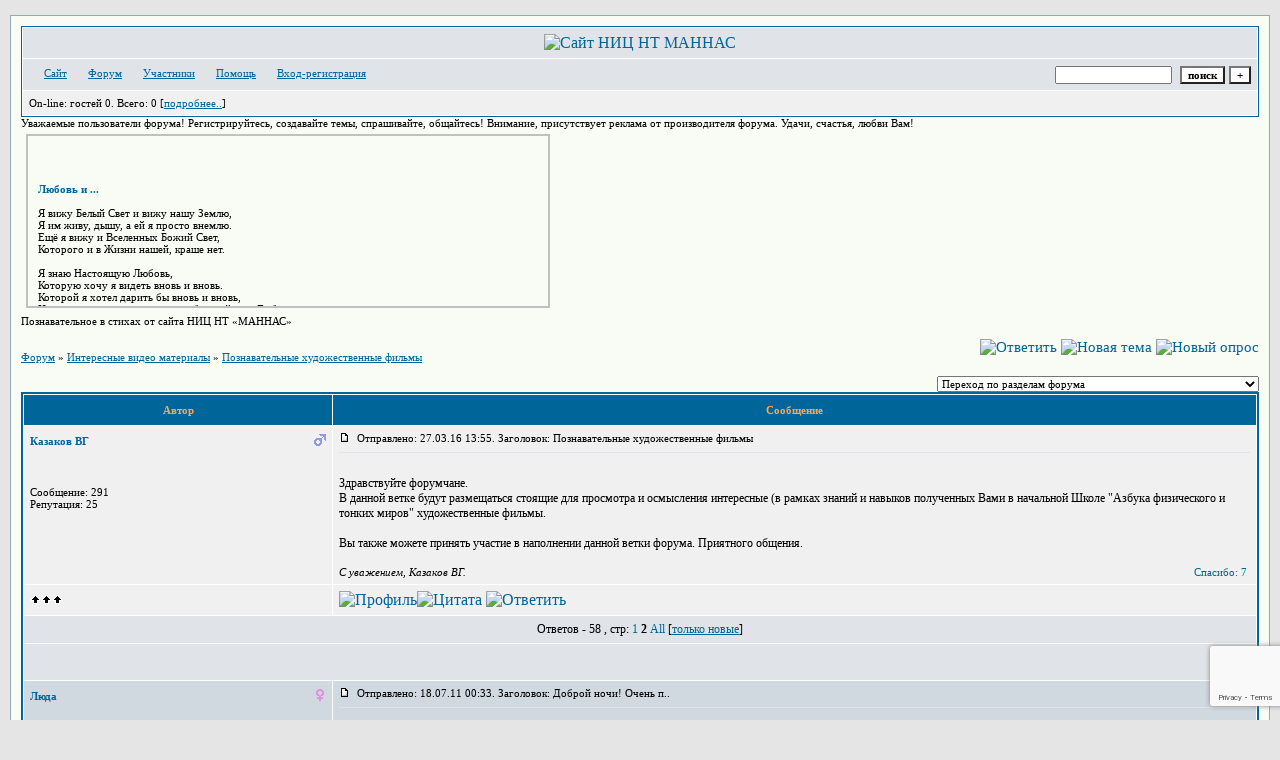

--- FILE ---
content_type: text/html; charset=windows-1251
request_url: http://mannas.forum24.ru/?1-17-0-00000004-000-40-0
body_size: 32940
content:
<!DOCTYPE html><HTML><HEAD><TITLE>Форум</TITLE><STYLE type=text/css>BODY{margin:10px;margin-top:15px;margin-bottom:10px;}td{font-family:Verdana;}.font1{font-size:12px;}.font2{font-size:11px;font-weight:400;}.font3{font-size:11px;font-weight:700;}.font4{font-size:15px;}.font5{font-size:11px;font-weight:700;COLOR:#ffa450;}.font6{font-size:11px;font-weight:700;}a:link{color:#006699;text-decoration:none;}a:visited{color:#5493b4;text-decoration:none;}a:hover{color: #dd6900;text-decoration:underline;}tr.font3 {HEIGHT: 28px;BACKGROUND-IMAGE: url(http://jpe.ru/gif/skin/fon31.gif);}tr.font5 {HEIGHT: 30px;BACKGROUND-IMAGE: url(http://jpe.ru/gif/skin/fon41.gif);FONT-WEIGHT:700;}tr.font6 {HEIGHT: 28px;BACKGROUND-IMAGE: url(http://jpe.ru/gif/skin/fon31.gif);}input,select,textarea{font-size:11px;font-family:Verdana;}textarea{width:100%;height:120;}input.sender{background-color:#ffffff;font-weight:700;border:1 outset rgb(0,0,0);}</STYLE></HEAD><BODY bgColor=#e5e5e5><table id='table-main' bgColor=#98aab1 cellSpacing=1 cellPadding=10 width=100% height=100% border=0><TR bgColor=#F8FCF5><TD valign=top><meta id="viewport" name="viewport" content="width=device-width, user-scalable=yes, initial-scale=1.0, minimum-scale=1.0, maximum-scale=2.0" /><link rel='stylesheet' type='text/css' href='//forum24.ru/static/borda_2215235934.css?16' /><link rel='canonical' href='https://mannas.forum24.ru/?1-17-0-00000004-000-40-0'/><script type="text/javascript">servertime=1768906280;</script><script type="text/javascript">var diz = new Array('http://jpe.ru/gif/1','#006699','#E0E4E8','#D0D8E0','#F0F0F0','#F7F7F7','#FFFFFF','#FFFFFF','#006699','#E0E4E8','','Гость','Новичёк','Начинающий','Думающий','Активный','Интересующийся','Познающий','Стремящийся','Профи','Эксперт');</script><script src="/fdoc/m/mannas/lang0.js" type="text/javascript"></script><script src='https://www.google.com/recaptcha/api.js?render=6LcKVH8UAAAAAMqfA8WQ-bln-62wz1VsLXAEwndL'></script><FORM action="/" method=POST>
<TABLE id="header" bgColor="#006699" border=0 cellPadding=0 cellSpacing=1 width=100%><TR><TD><TABLE bgColor="#FFFFFF" border=0 cellPadding=6 cellSpacing=1 width=100%>
<TR><TD bgColor="#E0E4E8" valign=top><center><a href=http://mannas.su><img border=0 src="http://mannas.su/images/icons/mannas970.gif" width=1200height=246 alt="Сайт НИЦ НТ МАННАС" title="Сайт НИЦ НТ МАННАС" /> </a></center></TD></TR>
<TR><TD bgColor="#E0E4E8"><table width=100% border=0 cellPadding=0 cellSpacing=0><tr><td class=font2>

    <img align=absmiddle src="http://jpe.ru/gif/1/i0.gif" width=12 height=13>&#160;<a href="http://mannas.su"><u>Сайт</u></a>&#160;
<img align=absmiddle src="http://jpe.ru/gif/1/i1.gif" width=12 height=13>&#160;<a href="/"><u>Форум</u></a>&#160; <img align=absmiddle src="http://jpe.ru/gif/1/i2.gif" width=12 height=13>&#160;<a href="/?13"><u>Участники</u></a>&#160;
<img align=absmiddle src="http://jpe.ru/gif/1/i3.gif" width=12 height=13>&#160;<a target=_blank href="/gif/img/help.htm"><u>Помощь</u></a>&#160;

        <img align=absmiddle src="http://jpe.ru/gif/1/i10.gif" width=12 height=13>&#160;<a href=javascript:tabviz('tabhid');><u>Вход-регистрация</u></a>&#160;

    </td><td align=right valign=top>

<table border=0 cellPadding=0 cellSpacing=0>
<tr><td align=right nowrap><input type=text name=chto size=17 maxlength=100 value="">
<input type=hidden name=work value=16>&#160;<INPUT class=sender type=Submit value="поиск">
<INPUT class=sender type=button value="+" onclick=javascript:trviz('search')></td></tr><tr style="position:absolute;visibility:hidden" id="search">
<td class=font2 nowrap align=right><input type=radio name=kakiskat value=1 checked style="border:0">фразу
<input type=radio name=kakiskat value=2 style="border:0">слово
<input type=radio name=kakiskat value=3 style="border:0">все слова
</td></tr>
</table>

    </td></tr></table></TD><TR><TD bgColor="#F0F0F0">

<table border=0 cellPadding=0 cellSpacing=0 width=100%><tr><td class=font2>On-line:


гостей&#160;0.&#160;Всего:&#160;0 [<a href="/?17"><u>подробнее..</u></a>]

</td>
</tr></table>
    </TD></TR>
    </TABLE></TD></TR></TABLE>
</FORM>
<FORM action="/" method=POST><INPUT type=hidden name=parol value=""><input type=hidden name=statisc value="">
<TABLE id="tabhid" style="position:absolute;visibility:hidden" bgColor="#006699" border=0 cellPadding=0 cellSpacing=1 width=80%><TR><TD>
<TABLE bgColor="#FFFFFF" border=0 cellPadding=6 cellSpacing=1 width=100%>
<TR class=font1 bgcolor="#F0F0F0"><TD width=50% nowrap>имя:&#160;
<input type=text name=nick size=10 maxlength=20 value="">&#160;&#160; пароль:&#160;
<input type=password name=pass size=10 maxlength=20>&#160;
<INPUT class=sender type=Submit value="OK"></TD><TD>
<input type=checkbox style="border:0" name=newreg id=newreg onclick="init_captcha();"> - <label for="newreg">зарегистрироваться, я новый участник</label><br>
<input type=checkbox style="border:0" name=zabilpass id=forgetpass> - <label for="forgetpass">я забыл пароль, прошу выслать на е-майл</label></TD>
<input type="hidden" class="token" name="token" value="">
</TR></TABLE></TD></TR></TABLE></FORM>


    <div class=font2>Уважаемые пользователи форума! Регистрируйтесь, создавайте темы, спрашивайте, общайтесь! Внимание, присутствует реклама от производителя форума. Удачи, счастья, любви Вам!<font size color="#000000"><table width="750" cellpadding="5" cellspacing="0"> <tr> <td width="500"><marquee style="background: transparent; padding:10px; BORDER-RIGHT: silver 2px solid; BORDER-TOP: silver 2px solid; BORDER-LEFT: silver 2px solid; BORDER-BOTTOM: silver 2px solid" scrollamount="1" scrolldelay="30" direction="up" height="150" width="500" onMouseOver="this.stop()" onMouseOut="this.start()"><b><a href="http://mannas.su/index.php?option=com_content&view=article&id=194:2015-02-20-08-04-20&catid=51:2010-08-11-14-57-42&Itemid=100" alt="Любовь и ..." title="Любовь и ..."> Любовь и ... </a></b><br /> <br /> Я вижу Белый Свет и вижу нашу Землю,<br /> Я им живу, дышу, а ей я просто внемлю.<br /> Ещё я вижу и Вселенных Божий Свет,<br /> Которого и в Жизни нашей, краше нет.<br /> <br /> Я знаю Настоящую Любовь,<br /> Которую хочу я видеть вновь и вновь.<br /> Которой я хотел дарить бы вновь и вновь,<br /> И радость, счастье, нежность и бескрайнюю Любовь.<br /> <br /> Я знаю и Любовь Земную,<br /> Всем людям надо б хоть такую.<br /> Чтобы у них в груди зажёгся бы Любви очаг,<br /> Чтоб радость, счастье, нежность было в их очах.<br /> Чтобы Любви цветы друг другу бы дарили,<br /> Чтоб Бога, Жизнь, Свою Судьбу всегда благодарили.<br /> <br /> А в Жизни встретил я и Бога,<br /> К нему идёт всего одна дорога.<br /> Любовь, дорогой той, всех к Богу приведёт,<br /> Пусть счастлив будет тот, с Любовью к Богу кто идёт. <br /><br /> <br /> 2017г.<br /> <br /> <br /> <br /> <br /> <br /> <br /> <br /> <br /> <br /> <br /> <b> <a href=" http://mannas.su/index.php?option=com_content&view=article&id=185:2015-02-20-08-04-20&catid=51:2010-08-11-14-57-42&Itemid=100 " alt="Самой родной и дорогой" title="Самой родной и дорогой"> Самой родной и дорогой </a></b><br /> <br /> Свою любовь к любимой и родной,<br /> Хочу я выразить и передать стихами.<br /> На белом свете ты мне стала дорогой,<br /> Хоть глубины любви моей не выразить словами.<br /> Есть много уровней любви на белом свете,<br /> И я в своём стихе, в прекрасном вдохновении.<br /> Как я тебя люблю поймёшь в моём ответе,<br /> Я донесу свою любовь к тебе в сравнении.<br /> <br /> Моя Вселенская любовь –<br /> Букет светящих, нежных алых роз.<br /> Моя любовь Космическая –<br /> Букет из разных роз, как есть – академическая.<br /> Моя любовь Земная –<br /> Простым букетом красных роз сияет.<br /> Моя любовь к тебе, моею несравненной<br /> Хоть веточку держи, в своей руке прекрасной.<br /> Она пошире будет всей Вселенной,<br /> И сравниваться с ней, конечно же напрасно.<br /> <br /> Люблю! Люблю!! Люблю!!!<br /> <br /> <br /> 2016г.<br /> <br /> <br /> <br /> <br /> <br /> <br /> <br /> <br /> <br /> <br /> <b> <a href=" http://mannas.su/index.php?option=com_content&view=article&id=179:2015-02-20-08-04-20&catid=51:2010-08-11-14-57-42&Itemid=100" alt="О точках невозврата" title="О точках невозврата"> О точках невозврата </a></b><br /> <br /> Все по жизни мы идём,<br /> Свои точки создаём.<br /> Кто один, а кто и вместе,<br /> Падаем на ровном месте.<br /> А за это нам расплата,<br /> Новой точкой невозврата.<br /> <br /> Есть у Вас одна зарплата,<br /> Эта точка слабовата.<br /> Если вы её пропили,<br /> Снова точку получили.<br /> Где у Вас сейчас зарплата?<br /> Эта точка НЕВОЗВРАТА!!!<br /> <br /> Вам конечно не понятно,<br /> С этой точкой невозвратной.<br /> Почему здесь всё хреново?<br /> А для Мира всё не ново.<br /> Ты наделал зла лопату,<br /> Влепят точкой невозврата.<br /> <br /> Ты идёшь по жизни чётко,<br /> Отбивай-ка друг чечётку!<br /> У тебя всё будет ладно,<br /> Всё с судьбою шоколадно.<br /> Если ты в Душе в поряде,<br /> Будешь жить в другом наряде.<br /> <br /> И на этом мирном сказе,<br /> В моём маленьком рассказе.<br /> Чтоб забылась точка невозврата,<br /> И тебе открылись золотые врата.<br /> Будь во всём ты человечным,<br /> В новом мире будешь вечным.<br /> <br /> <br /> 2016г.<br /> <br /> <br /> <br /> <br /> <br /> <br /> <br /> <br /> <br /> <br /> <b><a href=" http://mannas.su/index.php?option=com_content&view=article&id=177:2015-02-20-08-04-20&catid=51:2010-08-11-14-57-42&Itemid=100" alt="Признания моей целой жизни" title="Признания моей целой жизни"> Признания моей целой жизни </a></b><br /> <br /> Родная это знай и ты,<br /> Ты мои заветные мечты.<br /> Всё словами невозможно передать,<br /> В жизни всё хочу тебе я дать!<br /> Радость, счастье, нежность и любовь!<br /> Каждый день дарю тебе я вновь и вновь.<br /> Чтоб в одном лишь ритме наши билися сердца,<br /> Я хочу, чтоб это длилось без конца!<br /> Чтоб любовью наполнялся день наш каждый,<br /> Чтобы в жизни даже миг для нас был важный!<br /> Чтобы на Земле и в Космосе, во всей Вселенной,<br /> Наша общая любовь была нетленной!<br /> Я хочу, чтоб наша общая любовь была бы вечной,<br /> И во всём была б похожа Богу – человечной!<br /><br /> <br /> 2016г.<br /> <br /> <br /> <br /> <br /> <br /> <br /> <br /> <br /> <br /> <br /> <b><a href="http://mannas.su/index.php?option=com_content&view=article&id=167:-1&catid=51:2010-08-11-14-57-42&Itemid=100" alt="Колуны. Чурка Первая." title=" Колуны. Чурка Первая."> Колуны. Чурка Первая.</a></b><br /> <br /> Не ярлык и не зло мои колуны, <br />Просто перчёны они и остры.<br /> Лба дубовую доску они пробивают,<br /> Строить правильно жизнь предлагают.<br /> <br />Иной "паскудный" литератор, ,<br /> Гнилых идей и мыслей мощный генератор. <br />Сознание людей и мир наш "засераются",<br />И нашими потомками навряд ли отстираются.<br /><br />Иной "паскудный" литератор, <br />Гнилых идей и мыслей мощный генератор. <br />Духовный мир и Землю засоряет, <br />Так мало здесь людей, кто это понимает.<br /><br />Иной учёный муж - "листвяжное" бревно, <br />Его понятия и знанья, задубеневшие давно. <br />Идёт по жизни он и старое вещает, <br />На новое внимания совсем не обращает.<br /><br />Иной учёный муж - "листвяжное" бревно, <br />И знания его - коростою покрытое дерьмо. <br />И сам он с этих знаний не питается, <br />Но сунуть их в чужой карман пытается.<br /><br />Иные мужики - дубовые поленья, <br />Проходят мимо них все чудные мгновенья. <br />Дубов таких "строгай", "пили" или учи, <br />Им не познать, что женщины все - Божие лучи.<br /><br />Пусть знают просмолённые курильщики, <br />Что тела и души они серьёзные могильщики. <br />И в жизни пусть они не удивляются, <br />Что дети, внуки, правнуки уродами рождаются.<br /><br />О всех религиях пустые разговоры, <br />Ведут безбожники духовные и воры. <br />Они религию единую, как будто, затевают, <br />А сами всех людей духовно "раздевают".<br /><br />Религия сама об этом и не знает, <br />Что догмами душе путей она не открывает. <br />Путём познания и опыта, поверь, <br />Душе откроют в Космос к Богу дверь.<br /><br />В Иисуса кто-то верит, в Магомета или Будду, <br />Я идолов себе искать уже не буду. <br />Пора закончить все никчёмные метания, <br />Религия в душе должна одна быть - Знания.<br /><br />По жизни каждый бюрократ - чиновник, <br />Людским он горестям является виновник. <br />Положит в стол и просьбу не заметит, <br />Сполна пред Богом он за всё ответит.<br /><br />Чиновник - служащий он бюрократ, <br />Людей он давит, как домкрат. <br />Ломает судьбы и людей, <br />Накажет Бог таких "блюдей".<br /><br />Религия в мире одна б хоть была, <br />От деяний зла увести нас смогла. <br />Друзей своих всех я туда бы направил, <br />Громадную свечку за здравье поставил.<br /><br />На разодетых смотрю я попов, <br />Не ушли они, нет, от пороков оков. <br />Судом божьим и карой небесной пугают, <br />Сами в страшных земных всех грехах прозябают.<br /><br />Любой священник - Богу нашему служитель, <br />Он верный заповедям должен быть ревнитель. <br />Но если он семинаристов пацанов "гвоздит",<br />То, значит, бесовщина в нем самом сидит.<br /><br />Любой священник - Богу нашему служитель, <br />Он верный заповедям должен быть ревнитель. <br />Но если сам он жизнь в грехе проводит, <br />От бога к дьяволу всю паству он уводит.<br /><br />Кто нарушает клятву Гиппократа, <br />Счастливым в жизни он не станет и богатым. <br />Пищевые добавки распространяющий врач, <br />Губитель людей, хапуга и рвач.<br /><br />Распространитель пищевых добавок - врач, <br />Ответит Богу он, как неуч - рвач. <br />Не понимает, что они "дерьмом" загружены, <br />И будет он, его семья в "дерьмо" подобное  погружены.<br /><br />Кто упрощает алфавит и лексикон, <br />Оставит нам один жаргон. <br />Потомки в сотню крат им попытаются вернуть, <br />Пахать не будут, а мычать и пальцы гнуть.<br /><br />Кто в алфавите буквы убирает, <br />Народа прошлое и будущее он стирает. <br />Народ вы в думе сразу оскопите, <br />Убрав три буквы в нашем алфавите.<br /><br />Есть мужики, как с Пасхи истуканы, <br />В автобусах ведут себя, как великаны. <br />Локтями лезут, женщин растолкают, <br />Им невдомек, что матерят все их и хают.<br /><br />Есть мужики - вместо голов чурбаны, <br />Займут места, как с Пасхи истуканы. <br />Сидят и никого не замечают, <br />Тяжелый дух каменьев источают.<br /><br />Есть мужики, как с Пасхи истуканы, <br />В башке у них - лишь водка, да стаканы. <br />Семью забросив, невдомёк им, ни бум-бум, <br />Что совесть пропивают и свой ум.<br /><br />Пусть знают зачумлённые курильщики, <br />Душе своей серьёзные морильщики. <br />Энергией Души всё зло они питают, <br />Их Души, словно восковые свечи, тают.<br /><br />И любовался Бог своим творением, <br />Его достойным, думал, будет продолжением. <br />Но мы Его надежд не оправдали, <br />Чертей и дьявола невежеством своим создали.<br /><br />Задуманное Богом люди все попрали, <br />Чертей и дьявола невежеством своим создали. <br />Теперь все моляться: "Бог отпусти грехи",<br />А Богу слышно лишь внизу чертей: Хи-хи.<br /><br />Чтоб перестали черти нас с собой вести, <br />Учитесь за поступки за свои ответственность нести. <br />Ведь если в жизни ты плохое делаешь, <br />В карман себе опять "дерьма" наделаешь.<br /><br />Ты не давай чертям себя с собой вести, <br />За сделанное лишь тебе ответственность нести. <br />Пойми, в своё ведёрко всё ты собираешь, <br />Изгаженную совесть, навряд ли, отстираешь.<br /><br />Философов, мыслителей извечное томление, <br />Познать людской души предназначение. <br />А на Земле в отмеренное время веком, <br />В событиях остаться должен каждый человеком.<br /><br />Человека Бог по образу и по подобию создал, <br />Ему свободу мыслей и поступков дал. <br />Печалью для Него мы стали и волнением, <br />Являемся от Богочеловека - отклонением.<br /><br />Человека Бог по образу и по подобию создал, <br />Ему свободу мыслей и поступков дал. <br />Свобода для души явилась камнем преткновения, <br />И стали мы от Богочеловека - отклонением.<br /><br />Человек по образу и по подобию был Бог, <br />Но временем проверки выдержать не смог. <br />Он за свои поступки разучился отвечать, <br />Законы Космоса не соблюдать и совесть преступать.<br /><br />Ты если хочешь быть здоров, <br />И обойтись всю жизнь без докторов. <br />Тебе придётся в жизни много поменять, <br />И как поддерживать - все это знать.<br /><br />Здоровым хочешь в жизни стать, <br />Для этого всего не много надо знать. <br />Убрать "дерьмо" с души своей, её агонию, <br />Сознание с Богом привести в единую гармонию.<br /><br />Здоровым хочешь в жизни быть, <br />Тебе о деянии зла придётся позабыть. <br />Убрать из жизни весь свой негатив, <br />Настройкой мыслей и желаний в позитив.<br /><br />Рецепт всем, как здоровым быть, <br />Других вокруг себя любить. <br />Не эгоистом быть и не вампиром, <br />Богатствами души делиться со всем миром.<br /><br />Ведь нас, кто лечит и спасает, <br />Причин болезней всех не знает. <br />Пытаясь устранять лишь следствия, <br />Готовят нам тяжёлые последствия.<br /><br />Болезни следствием для нас являются, <br />Ни коими людьми они не убираются. <br />Мы в жизни сами создаём причины, <br />В болезней кинуть нас пучины.<br /><br />Болезни следствием для нас являются, <br />И внешней помощью они не устраняются. <br />Кто думает, что помощь внешняя найдётся, <br />Тот по здоровью круто ошибётся.<br /><br />Болезни следствием для нас являются, <br />И внешней помощью они не устраняются. <br />Кто думает иначе, эту помощь ждёт, <br />Болезней урожай опять сполна пожнёт.<br /><br />По знаниям и по моим ощущениям, <br />Люди сами создали козла отпущения. <br />В мыслеформу козла грязь они понесли навалом, <br />И она живой стала сама - дьяволом.<br /><br />Дьявол, души ловя, свои сети раскинул, <br />Наплодил много техник и людям подкинул. <br />Покупая людей изначала поныне, <br />На самолюбии, эгоизме, снобизме, гордыни.<br /><br />Люди, не зная законов и основ безопасности, <br />Не представляют, в какой их души опасности. <br />Эгоизм, самолюбие теша, Бога они предают, <br />Дьяволу душу свою продают.<br /><br />Техники дьявола - гадания, ворожба, спиритизм, <br />Ну и то, что в жизни с окончанием "изм".<br />Если в жизни их в применение вводишь, <br />С пути света, добра свою душу уводишь.<br /><br />Когда добро оружье зла берёт, <br />Я знаю всё, что будет наперёд. <br />Ведь из "дерьма" не сделаешь конфету, <br />И заповедь все помните вы, люди, эту.<br /><br />Когда врагу намыливаешь "пеньку",<br />Встаёшь с ним сразу на одну ступеньку. <br />Когда на зло ты отвечаешь злом, <br />Своей судьбы формуешь ты излом.<br /><br />Когда врагу намыливаешь "пеньку",<br />Встаёшь с ним сразу на одну ступеньку. <br />Когда на зло ты отвечаешь злом, <br />Становишься сам дьяволом - козлом.<br /><br />Когда врагу его напасти возвращаешь, <br />Энергией своей его сполна питаешь. <br />Не жди, что зло тебе нести не будет, <br />Ведь убывает у тебя - ему прибудет.<br /><br />Когда врагу его напасти возвращаешь, <br />Энергией своей его сполна питаешь. <br />И вновь ты досыта его накормишь, <br />Себе проблемы в жизни вновь оформишь.<br /><br />Когда врагу ты истинно прощаешь, <br />Его ты происки все разом прекращаешь. <br />Твои усилия ведь не проходят даром, <br />Врагу вернётся всё удвоенным ударом.<br /><br />Когда врагу ты истинно прощаешь, <br />Его ты происки все разом прекращаешь. <br />Законам Космоса позволишь ты вершиться, <br />И жизни линия врага скорее завершиться.<br /><br />Любовь - основа мироздания, <br />И это надо донести до каждого сознания. <br />Чтоб стало для людей, как основное правило, <br />Тогда бы счастье и добро повсюду правило.<br /><br />Считают люди, каждому отмерен жизни срок, <br />Не изменить судьбы фатальность и злой рок. <br />Кто руки опускает и голову всем этим забивает, <br />С событий полностью проблемы собирает.<br /><br />А кто считает человек - кузнец для счастья, <br />Его минуют многие несчастья. <br />Он и в "экстриме" всё равно собраться сможет, <br />Судьба таких минует - Бог ему поможет.<br /><br />Сетевого маркетинга распространителей, <br />Здоровья людского губителей. <br />Бог накажет потом всё равно, <br />Всё своё съесть заставив "говно".<br /><br />Понятия зла во Вселенной не существует, <br />Просто энергии жизни, сливаясь, бушуют. <br />Энергий Инь и Янь - взаимность перехода, <br />Даруют на Земле и свет, и жизнь, и время хода.<br /><br />Знахарка, экстрасенс, целитель, чародейка, <br />А точно - проводница зла она, злодейка. <br />Людской энергией она питаться хочет, <br />А уникальностью своей нам головы морочит.<br /><br />Целитель, экстрасенс она - знахарка, <br />На кухне зла она последняя кухарка. <br />Ей управляют, а она здесь варит "кашу",<br />Питает силы зла, энергию сдирая нашу.<br /><br />Ведун, целитель он, в погонах чародей, <br />За медицину и за званья спрятался, злодей. <br />Вредит он всем, и думает - его не распознают, <br />Не только наверху, но даже люди это знают.<br /><br />Целитель, экстрасенс он и ведун, <br />Духовный в жизни просто он "пердун",<br />Ломает судьбы нам и всем вредит, <br />В наш мир по-тихому "смердит".<br /><br />У нас целителей уже большая куча, <br />От важности своей их "прёт" и просто пучит. <br />Всё думают, что нас они излечат, <br />А обдирают материально, и духовно всех калечат.<br /><br />В жизни времени извечен ход, <br />Записан каждому событию исход. <br />Как жизнь свою ты проживал, <br />Такой и ждёт тебя финал.<br /><br />Судьбы не знаем мы все ходы, <br />Не ведаем путей её исходы. <br />Законы Космоса не нами тоже писаны, <br />Судьбы исходы - Мактуб - все записаны.<br /><br />Из лиц очень богатых и значимых, <br />Не увидал я в списках в Раю обозначенных. <br />Думают они - богатство награда, <br />По сути, являясь клиентами ада.<br /><br />Алфавит дали нам Бог и природа, <br />Чтобы писать историю народа. <br />Чтоб изучали мы его с большим желанием, <br />Расставил буквы смысловым посланием.<br /><br />Ты, сударь, точно должен знать, <br />Кому ты можешь помогать. <br />И чтоб себе не навредить, <br />Ты должен всё определить.<br /><br />Кто хочет людям помогать, <br />Как можно больше в жизни знать. <br />Пусть в руки рамочку возьмёт, <br />И все ответы для себя найдёт.<br /><br />Копание и в будущем, и в прошлом круто обойдётся, <br />И для гадателя и для клиента своё возмездие найдётся. <br />Законы жизни те копания нарушают, <br />Людские судьбы и здоровье разрушают.<br /><br />Кто предсказывает и другим гадает, <br />Законы Космоса и Кармы тот не знает. <br />Прогнозы связи прошлого и будущего нарушают, <br />И линии судеб людских ломают.<br /><br />Каждый предсказатель и гадатель, <br />Больших проблем себе создатель. <br />Что создают себе гадатели, не ведают, <br />Но, всё равно, своё "дерьмо" они сполна отведают.<br /><br />Кто ворожит и чернокнижьем занимается, <br />Пусть знает, что душа его и там, и здесь намается. <br />Ведь это коды, зло и тьму которые приводят, <br />С пути добра и света всех людей они уводят.<br /><br />Тот, кто "спирит", и блюдечко катает, <br />Из тьмы чертей в квартиру этим вызывает. <br />По психике и по квартире у них проблемы будут, <br />И всех, кто с ним живут, их тоже не забудут.<br /><br />Чтоб не остаться снова на мели, <br />Ты не считай себя пупом Земли. <br />Знай, чтоб в жизни не было прорех, <br />Что возвышаться среди равных - тяжкий грех.<br /><br />Равны мы все пред совестью и Богом, <br />Но это мало держит кто в сознании убогом. <br />Такой пытается пред всеми быть пупом Земли, <br />А снова будет вся душа его в пыли.<br /><br />Пред смертью и пред Богом мы равны, <br />И равные права всем нам даны. <br />Кто не учитывает в жизни наших прав, <br />Душа того уходит просто в прах.<br /><br />Богатый, олигарх, да нет, по сути, он паук, <br />Собрал ресурсы все природные. <br />Ему чужие нужды пустой звук, <br />Сосёт он денежки народные.<br /><br />У медиков есть лозунг: "Жизнь - любой ценой",<br />Но не сама болезнь тому виной. <br />Здесь медицина сильно заблуждается, <br />И лечит тех, кто в этом не нуждается.<br /><br />Ведь не болезнь всему виной, <br />Тут механизм совсем иной. <br />Болезнь по жизни тот лишь получает, <br />Кто все законы жизни нарушает.<br /><br />Полевого не признавая строения, <br />Медицина в тупик заходит забвения. <br />Все её методы со следствием борьбы, <br />Пустые и напрасные труды.<br /><br />Болезнь имеет два признания, <br />Предупреждения или наказания. <br />Чтоб в жизни ты остановился, <br />Подумал и раскаялся, и изменился.<br /><br />Молись с утра, об пол поклоны бей, <br />Не будешь всё равно ты Господу милей. <br />Бог любит тех, кто к небу не взывает, <br />А ищет и стучит - им двери открывают.<br /><br />Молись с утра, весь день поклоны бей, <br />Не будешь всё равно ты Господу милей. <br />Бог любит тех, кто трудится и день и ночь, <br />Таким - во всём готов помочь.<br /><br />Молись с утра, об пол поклоны бей, <br />Для Бога раб ты и плебей. <br />Не пресмыкается пред ним кто, не юлит, <br />Тому Господь во всём благоволит.<br /><br />Богам Славянским нашим всем хвала, <br />А почему другим Богам хула. <br />Как быть? И тем и сем отвечу я, <br />Смотрите чаще в зеркало друзья.<br /><br />Зачем душа опять сюда пришла, <br />Неполный путь она в тот раз прошла. <br />Окончить школу жизни надо ей, поверь, <br />Чтобы открыли в Космос к Богу дверь.<br /><br />Зачем опять душа пришла сюда, <br />Здесь тело муки ждут, болезнь, беда. <br />Алмаз души закалят здесь и огранят, <br />Прошедших это душ, бессмертьем наградят.<br /><br />Алмаз души закалят, огранят, <br />Прошедших это душ, бессмертьем наградят. <br />Которая душа горнила не пройдёт, <br />В песок и пыль судьба её сотрёт.<br /><br />Религия душе не открывает дверь, <br />Она для нас техминимум, поверь. <br />Когда душе ты в жизнь его воспроизводишь, <br />Гарантия, что человеком вновь сюда приходишь.<br /><br />Один идёт по жизни и не ропщет, <br />И всех, по-тихому, в округе топчет. <br />Другой идёт - везде "звездится",<br />А сам, в открытую, "гвоздится".<br /><br />"Ловчила", бизнесмен, хоть свет туши, <br />Собрал он в жизни много рубликов. <br />А вот с позиции Бога и Души, <br />Остались дырочки от бубликов.<br /><br />Когда по свету движется война, <br />Всех тёмных душ влечёт к себе она. <br />Слетаются духовные уроды и убийцы, <br />Как чёрные падаль клюющие птицы.<br /><br />Рванул он в жизни, как тротиловый фугас<br />"Контузил", раскидал всех разом и угас. <br />Другой, как будто и светил, <br />Ушёл, а в жизни много сажи накоптил.<br /><br />Я негативно отношусь к книжонкам трёхканальным, <br />Они опять ведут людей путём анальным. <br />Строят жизнь по ним, и думают, что всё в "тип-топе",<br />А всё же снова оказались просто в "жопе".<br /><br />В нашем мире жизни вечен путь, <br />Придя сюда, душой ты не забудь, <br />Как можно меньше в этой жизни суетись, <br />Придёт тебе черёд уйти, как ни крутись.<br /><br />Ты принял жизнь - её водовороты, <br />И линии судьбы изломы, повороты. <br />Ты смерть прими, своей рукой она возьмёт, <br />И всё, что прожито тобой сотрёт.<br /><br />Ты принял жизнь - её водовороты, <br />И линии судьбы изломы, повороты. <br />Ты смерть прими, она всё сгладит, <br />И в мире том, как надо, всё наладит.<br /><br /><br />2005г.<br /><br /><br /><br /><br /><br /><br /><br /><br /><br /><br /><b><a href=" http://mannas.su/index.php?option=com_content&view=article&id=168:2015-02-20-08-04-20&catid=51:2010-08-11-14-57-42&Itemid=100" alt=" Колуны. Чурка Вторая." title=" Колуны. Чурка Вторая "> Колуны. Чурка Вторая </a></b><br /> <br /> <i> <b> Тем, кто не заботиться и не формирует своё будущее, живущим одноразовой жизнью, бездельникам и разгильдяям посвящается... </b> </i><br /> <br /> В судьбе убудет, семьи не будет.<br /> На морде фингал, от души ни фига.<br /> На жизнь насерешь, здоровье похерешь.<br /> Всегда на подхвате, всегда на побегушках,<br /> Без личной кровати, и спать на потаскушках.<br /> Бомжевать до упора, отдыхать под забором,<br /> И быстро проститься со своим «прибором».<br /> Есть не досыта, пить без просыха.<br /> Курить и колоться «до дури»,<br /> И готовиться на Бадалык «в натуре».<br /> <br /><b>Исповедь астральной сущности</b> <br /><br />Я сущность, я зло, я душ губитель,<br />И тело людей - моя обитель.<br />А тот, в ком я сижу, думает,<br />Что он - добро и целитель.<br /><br /><b>Исповедь одержимого целителя</b><br /><br />Я маг, я чародей, я людей целитель.<br />Космической энергией я управитель.<br />А тот, кто во мне сидит, думает,<br />Что он - добро и целитель.<br /><br />Есть женщины в русских селениях, есть,<br />Но стерв среди них тоже не счесть.<br />Если с такими судьбу свою свяжешь,<br />На всю свою жизнь себя круто накажешь.<br /><br />Есть женщины в русских селениях, есть,<br />Им - было бы денег и шмоток не счесть.<br />Любви им не надо, их ум недалёк,<br />Найти бы по жизни тугой кошелёк.<br /><br />Есть дамы - до сильного пола охочи,<br />Сдержаться у них, нет ни силы, ни мочи.<br />К ней каждый мужчина - реальный ходок,<br />Ведущий у них, говорят, передок.<br /><br />У зла в ловле душ нет энергию тратить привычки,<br />Медитации - это ключи для души и отмычки.<br />Когда ты различные мантры читаешь,<br />К душонке своей сам ключи подбираешь.<br /><br />Все мы - демоны и все мы - боги,<br />Все пути открыты нам и все дороги.<br />Выбрать правильный путь никого не научишь,<br />И по выбору своему всё получишь.<br /><br />Все мы - демоны и все мы - боги,<br />Все пути открыты нам и все дороги.<br />Какой путь ты себе выбираешь,<br />То цветы или грязь набираешь.<br /><br />Домовые – духи наших ушедших предков,<br />В наших квартирах стали встречаться редко.<br />Гаданья, Фэн-Шуй, спиритизм в них проводим,<br />Техниками зла домовых мы изводим.<br /><br />Домовых для нас с грязью смешали намеренно,<br />Чтоб «барабашек» в квартирах стало немерено.<br />Чтоб домовых, как и зла, мы чурались,<br />Наши связи с памятью родовой разрывались.<br /><br />40 дней душе всё свершённое ею показывают,<br />И за сделанное зло, её пока не наказывают.<br />Чёрные и белые шары в ведёрки она собирает,<br />В соответствии с ними и путь себе подбирает.<br /><br />Больше чёрных шаров – будешь зверь или гад,<br />И пути своему будешь очень не рад.<br />Снова выйти душе на путь эволюции -<br />Нужны изменения, как революции.<br /><br />Будет больше в ведёрке белых шаров,<br />Будешь полностью к выходу в Космос готов.<br />На Земле воплощенья закончатся и революции,<br />На космический выйдешь ты путь эволюции.<br /><br />Человек, нарушая законы, сам себе яму роет,<br />Не только телу, но и душе пути все закроет.<br />Для души испокон путь тогда вечен,<br />Когда на Земле ты во всём человечен.<br /><br /><br />2005г.<br /><br /><br /><br /><br /><br /><br /><br /><br /><br /><br /><b><a href="http://mannas.su/index.php?option=com_content&view=article&id=153:2011-12-27-10-13-18&catid=51:2010-08-11-14-57-42&Itemid=100" alt="Было это хорошо? Или было плохо?" title=" Было это хорошо? Или было плохо?"> Было это хорошо? Или было плохо? </a></b><br /> <br /> <i> <b>Пьеса</b> <br /><br /> Хотелось бы сразу расставить все акценты. Сюжет пьесы смоделирован и все совпадения с реальными событиями совершенно случайны. <br /><br /> <b>Действующие лица: </b> <br /><br /> Руководители TV-канала, спонсор, журналисты, малообеспеченная семья и дети инвалиды, обычные люди, думающие люди, подобных детей семья (сын, мама), голос из другой комнаты, автор. <br /><br /> _____________________________<br /> <b>Руководители TV-канала: </b> <br /><br /> Наш TV-канал смотреть. <br />Стали очень мало, <br />Нужно рейтинг поднимать, <br />Нашего Канала. <br /><br /> Мы отыщем спонсора, <br />Семье бедной мы поможем. <br />И тогда опередить, <br />конкурентов сможем. <br /><br /> Конкурентов превзойдём, <br />Первыми мы станем, <br />Если умиленьем чувств, <br />Зрителя достанем! <br /><br /> <b>Спонсор: </b> <br /><br /> Я средствами поделюсь, <br />От грехов вдруг откуплюсь. <br />И конечно может, <br />Бог тут мне поможет! <br /><br /> Всё равно мне эти средства, <br />Без труда достались, <br />Лишь бы совесть и Душа, <br />В спокойствии остались. <br /><br /> Бог увидит и простит, <br />Мои все прегрешенья, <br />В этом и заключены, <br />Все мои решенья. <br /><br /> <b>Журналисты: </b> <br /><br /> Телезрителю покажем, <br />Всё мы, без помарки. <br />Куда снимать сюжет ходили, <br />Кому дали мы подарки. <br /><br /> Дарили детям мы подарки, <br />От счастья лица их светились. <br />Нам показалось очень ярко, <br />И мы духовно просветлились! <br /><br /> Такие добрые дела, сказать хотелось Ах! <br />Сегодня в этих семьях съёмки были. <br />И показать в таких делах, <br />Себя мы тоже не забыли. <br /><br /> <b>Обычные люди: </b> <br /><br /> Журналисты молодцы, <br />Они как Матери, Отцы, <br />Семьям бедным помогли, <br />Подарки им доставили, <br />В беде их не оставили. <br /><br /> Исполнили все детские желания, <br />И наше привлекли внимание. <br />Чтобы тоже, чем могли, <br />Подобным семьям помогли. <br /><br /> Нам теперь не всё равно, <br />Вот как делают добро. <br />Радость бедным доставляют, <br />Нас тоже думать заставляют. <br /><br /> <b>Думающие люди: </b> <br /><br /> Н-н-да! Подарки дети получили, <br />Они конечно радость излучили. <br />Но это ж три, всего, семьи лишь были, <br />А остальных, конечно позабыли. <br /><br /> Подобные семьи это тоже всё видели, <br />Их разом взяли и просто обидели. <br />Они и сами себе это всё бы хотели, <br />Но спонсора просто они не имели. <br /><br /> Когда живёшь ты незажиточно, <br />Имея лишь уровень жизни прожиточный. <br />Иль только лишь пенсию ты получаешь, <br />То о делах таких ты и не чаешь. <br /><br /> <b>Семья подобных. Сын инвалид: </b> <br /><br /> Мама это тоже все мои мечты, <br />Но знаю, подарить сейчас не можешь ты. <br />Другим ведь почему-то люди помогли? <br />А, почему помочь мне не смогли? <br /><br /> Мы даже их ещё бедней, <br />Ведь я конфет не видел много дней. <br />О ноутбуках даже не мечтаю, <br />Я просто книжки детские читаю. <br /><br /> Нет у меня ни плейера и телефона, <br />Есть у меня лишь трубка домофона. <br />Которая ты мне поверь, <br />Не открывает снова в доме дверь. <br /><br /> <b>Семья подобных. Мама: </b> <br /><br /> Ох, мне уж эти передачи, <br />Все благотворительные акции. <br />Мне задают неразрешимые задачи, <br />Ведь для меня они одни сплошные провокации. <br /><br /> Чтоб им пусто было, <br />Градом всё побило. <br />Чтобы их тряхнуло, <br />Чтоб перевернуло. <br /><br /> Чтобы все вы сдохли, <br />Чтобы вы усохли. <br />Она так всех их костерила, <br />Что даже и обматерила. <br /><br /> <b>Голос из другой комнаты: </b> <br /><br /> Не плач сынок, <br />Я это Богу всё сказал. <br />И если прав я, попросил, <br />Чтоб их, он тоже наказал. <br /><br /> <b>Автор: </b> <br /><br /> Я не читаю люди вам морали, <br />Здесь просто все в добро играли. <br />И эта вот в добро игра, <br />Родила в людях массу зла. <br /><br /> Не афиширует себя добро, <br />Оно для многих не видно. <br />Трубит в фанфары только зло, <br />Корысть во всём преследует оно! <br /><br /> _____________________<br /> И со стихов перехожу на прозу. <br />И не вставая ни в какую позу. <br />Народной мудрости здесь отдавая дань<br />Когда для помощи свою протягиваешь длань. <br /><br /> "Делай добро и бросай его в воду!" </i><br /><br /> <br />2011г. <br /><br /><br /><br /><br /><br /><br /><br /><br /><br /><br /><b><a href=" http://mannas.su/index.php?option=com_content&view=article&id=151:2011-07-29-09-00-27&catid=51:2010-08-11-14-57-42&Itemid=100 " alt="Обновление Огнём" title="Обновление Огнём">Обновление Огнём. </a></b><br /> <br /> <b><i>Вновь обновляется Огонь - Стихия<br />И Вам пишу опять стихи я! </b><br /><br />В прекрасный день Иван Купала, <br />Мы не творим, чего попало.<br />Собрались вновь на том же месте,<br />Чтоб праздник встретить снова вместе.<br /><br />И в час Огня - стихии обновления, <br />Запечатлеть прекрасные мгновения. <br />Чтоб стать на миг его частицей, <br />К природной силе снова причаститься.<br /><br />Огонь небесной силой будет обладать, <br />Земле и людям даст он благодать. <br />Он каждого желал сейчас обнять, <br />И мы его тепло хотим принять. <br /><br />Ну что ж, приблизилось начало, <br />И сразу Вам пишу сначала. <br />Ещё и праздник не начался, <br />А к нам гонец уже примчался. <br /><br />Потом пошло такое диво, <br />Огонь горел, плясал красиво, <br />И прям, как Русский наш народ. <br />Водил он в чаше хоровод. <br /><br />И пусть зануда - скептик говорит, <br />Что, мол, Огонь так не горит. <br />Я не хочу ничем их всех обидеть, <br />Им просто не дано всё это видеть. <br /><br />Затем он стал нас сильно удивлять, <br />Красивые фигуры в чаше стал рождать. <br />Чтоб глубже это всё увидеть и понять, <br />Я подошёл его почувствовать, обнять. <br /><br />А шурудить когда его я стал, <br />Кустом из искр вдруг он стал. <br />Как будто в праздник нам салютовал, <br />Тепло, здоровье, радость нам давал. <br /><br />Настало время кинуть тело, <br />И мы все принялись за дело. <br />Опять через Огонь стрелой летели, <br />Внутри Души все струны пели! <br /><br />Конечно тут же постарались, <br />В запас Огня мы вновь набрались. <br />И для сравнения и меры<br />Мы снова сделали замеры. <br /><br />Настало время пировать, <br />И стал я жару поддавать. <br />Все гости сразу прилетели, <br />Сарделек огненных хотели. <br /><br />Гостей тут было мириады, <br />Всем им мы были очень рады. <br />Они душевно тоже отзывались, <br />Со мной тепло и крепко обнимались. <br /><br />Такого я не видел с роду чуда, <br />И им всё выложил на блюда. <br />По-русски квасом это всё запили, <br />И от общенья счастье, радость получили. <br /><br />И вот опять настал момент прощания, <br />Сказал всем сразу, до свидания! <br />Они ответили гирляндами горя, <br />Украсив праздник Нового Огня. <br /><br />И вновь волшебные такие феерии, <br />При обновлении Огня - Стихии. </i><br /><br /><br />2011г.</marquee></td> <td width="5"></td><td width="5"></td></tr> </table>Познавательное в стихах от сайта НИЦ НТ «МАННАС»<br><br></div>
<div id='ad-head' style='text-align: center;'><!--<noindex>--><div class='stargate' style='max-height:300px; overflow:hidden;'><!-- Yandex.RTB R-A-515015-1 -->
<div id="yandex_rtb_R-A-515015-1"></div>
<script type="text/javascript">
    (function(w, d, n, s, t) {
        w[n] = w[n] || [];
        w[n].push(function() {
            Ya.Context.AdvManager.render({
                blockId: "R-A-515015-1",
                renderTo: "yandex_rtb_R-A-515015-1",
                async: true
            });
        });
        t = d.getElementsByTagName("script")[0];
        s = d.createElement("script");
        s.type = "text/javascript";
        s.src = "//an.yandex.ru/system/context.js";
        s.async = true;
        t.parentNode.insertBefore(s, t);
    })(this, this.document, "yandexContextAsyncCallbacks");
</script>
<script async src="https://cdn.digitalcaramel.com/caramel.js"></script>
<script>window.CaramelDomain = "borda.ru"</script></div><!--</noindex>--></div>




<TABLE id="navigator-table" cellPadding=0 cellSpacing=0 border=0 width=100%><TR><TD class=font2 valign=top rowspan=2><br>
    <A href="/"><u>Форум</u></A>
     » <a href="/?0-17-0"><u>Интересные видео материалы</u></a>

             » <A href="/?1-17-0-00000004-000-40-0"><u>Познавательные художественные фильмы</u></a>
    


<BR><BR>


</TD><TD nowrap class=font4 align=right width=40%>
                                                            <A href="javascript:f3('000')"><IMG src="http://jpe.ru/gif/1/rt.gif" border=0 alt="Ответить"></A>
                                        <A href="/?2-17"><IMG src="http://jpe.ru/gif/1/nt.gif" border=0 alt="Новая тема"></A> <A href="/?3-17"><IMG src="http://jpe.ru/gif/1/pt.gif" border=0 alt="Новый опрос"></A>
                            </TD></TR><TR>
        <TD align=right>

    <br><form><select class="selform" OnChange="if(!document.getElementsByName('movealltem')[0].checked){top.location.href=this.options[this.selectedIndex].value}">
    	<option selected value="#">Переход по разделам форума</option>
            <option value="?0-9">Правила и полезная информация</option>
            <option value="?0-14">Публичная обратная связь</option>
            <option value="?0-18">Администраторская</option>
            <option value="?0-2">Наши предложения</option>
            <option value="?0-3">Всё о начальной Школе &quot;Азбука физического и тонких миров&quot;</option>
            <option value="?0-4">Наши статьи</option>
            <option value="?0-10">Наши стихи и рассказы</option>
            <option value="?0-11">Интересные статьи</option>
            <option value="?0-13">Наш видеоматериалы</option>
            <option value="?0-12">Наши фотоматериалы</option>
            <option value="?0-1">Вопрос к Виктору Георгиевичу</option>
            <option value="?0-0">Вопрос по ЭИ безопасности</option>
            <option value="?0-5">Вопросы взаимоотношений разного характера</option>
            <option value="?0-16">Интересная фото выставка</option>
            <option value="?0-15">Интересное в печати</option>
            <option value="?0-19">Интересные темы форума</option>
            <option value="?0-8">Творчество</option>
            <option value="?0-7">О разном</option>
            <option value="?0-6">Жизненный опыт</option>
            <option value="?0-17">Интересные видео материалы</option>
        <option value="?0-20">Архив</option>
    </select>
    <div class=font2
             style="display:none"
        >перенос <input type=checkbox style="border:0" name="movealltem"></div>
    </form>

</TD></TR></TABLE>
<script>document.title='Познавательные художественные фильмы';</script>	

	    <TABLE bgColor="#006699" align=center border=0 cellPadding=0 cellSpacing=2 width=100%><TR><TD><TABLE id="posts-table" align=center bgColor="#FFFFFF" border=0 cellPadding=6 cellSpacing=1 width=100%><TR align=center class=font5 bgColor="#006699"><TD width=25%>Автор</TD><TD width=75%>Сообщение</TD></TR>


<TR bgColor="#F0F0F0"><TD valign=top><table class="user-table" border=0 cellPadding=0 cellSpacing=0 width=100%><tr><td>
<div class=font3>
            <A href="javascript:pst3('Казаков ВГ','','000','','');">
    	<b>Казаков ВГ</b>
    </A>
</div></td><td align=right>
    <img src="//forum24.ru/gif/img/pol1.gif">
</td></tr><tr><td colspan=2 valign=top><div class=font2><br>
<IMG src="http://jpe.ru/gif/1/s6.gif" alt="">
<br>
    <br></div></td></tr><tr><td colspan=2 valign=bottom class=font2>
            Сообщение: 291<br>
                Репутация:
                25
                <br>

        <TABLE id="0001" style="position:absolute;visibility:hidden;z-index:200;" width=200 bgColor="#FFFFFF" border=0 cellPadding=6 cellSpacing=1 width=100%>
        	<TR bgColor="#F0F0F0"><TD vAlign=top class=font2>
        		<FORM action="/" target=gw method=POST onSubmit=javascript:reytopen("000","");>
        			<INPUT type=Hidden name=work value=36><INPUT type=Hidden name=razdel value="ka3akobbr">
        			<INPUT type=Hidden name=adresat value="ka3akobbr"><input type=hidden name=ballr value='plus'>плюс почему Вы так решили:
        			<br><textarea rows=5 cols=20 name=pochemu style="width:100%;height:40;"></textarea>
        			<br><input type=submit value="Оценить"><input type=checkbox name=podpis style="border:0" checked> - подписаться
        		</form>
        	</td></tr>
        </table>
        <TABLE id="0002" style="position:absolute;visibility:hidden;z-index:200;" width=200 bgColor="#FFFFFF" border=0 cellPadding=6 cellSpacing=1 width=100%>
        	<TR bgColor="#F0F0F0"><TD vAlign=top class=font2>
        		<FORM action="/" target=gw method=POST onSubmit=javascript:reytopen("000","");>
        			<INPUT type=Hidden name=work value=36><INPUT type=Hidden name=razdel value="ka3akobbr">
        			<INPUT type=Hidden name=adresat value="ka3akobbr">
        			<input type=hidden name=ballr value='minus'>минуспочему Вы так решили:
        			<br><textarea rows=5 cols=20 name=pochemu style="width:100%;height:40;"></textarea>
        			<br><input type=submit value="Оценить"><input type=checkbox name=podpis style="border:0" checked> - подписаться
        		</form>
        	</td></tr>
        </table>
        
            

</td></tr></table></TD><TD vAlign=top><div class=font2>
	<a href="/?1-17-0-00000004-000-40-0#000" name="000">
<IMG src="//forum24.ru/gif/img/p.gif" border=0 width=12 height=9 alt="ссылка на сообщение">
	</a>
&#160;Отправлено: 27.03.16 13:55. Заголовок: Познавательные художественные фильмы
</div><hr size=1 color="#E0E4E8"><div class=font1><BR>Здравствуйте форумчане.  <BR> В данной ветке будут размещаться стоящие для просмотра и осмысления интересные (в рамках знаний и навыков полученных Вами в начальной Школе &#34;Азбука физического и тонких миров&#34; художественные фильмы.  <BR>  <BR> Вы также можете принять участие в наполнении данной ветки форума. Приятного общения.<BR><BR></div>
<FORM action="/" method=POST target=gw><table width=100% cellPadding=0 cellSpacing=0 border=0><tr class=font2 valign=bottom><td><i>С уважением, Казаков ВГ.</i></td><td align=right>

<a href=#msgid_t alt="BychkovDV, Raisa, admin, serega-air, Люда, Сан Саныч, selesta" title="BychkovDV, Raisa, admin, serega-air, Люда, Сан Саныч, selesta">Спасибо:&#160;7</a>&#160;<INPUT type=Hidden name=work value=42><INPUT type=Hidden name=razdel value="17"><INPUT type=Hidden name=msgid value="000"><INPUT type=Hidden name=filenumber value="00000004"><INPUT type=Hidden name=addspasibofromuser value="">
</td></tr></form></table>
</td></tr><tr bgColor="#F0F0F0"><td><a href=javascript:window.scroll(0,0);><IMG src="//forum24.ru/gif/img/pg.gif" width=33 height=11 border=0></a></td><td>


<A target=_blank href="/?32-ka3akobbr"><IMG src="http://jpe.ru/gif/1/pr.gif" border=0 alt="Профиль"></A><A onMouseOver="get_selection();" href="javascript:pst3(selek,'Казаков ВГ','000','','');"><IMG src="http://jpe.ru/gif/1/q.gif" border=0 alt="Цитата"></A>            <A href="javascript:f3('000');"><IMG src="http://jpe.ru/gif/1/r.gif" border=0 alt="Ответить"></A>
        
</TD></TR>

    <TR class=font1><TD colspan=2 bgcolor="#E0E4E8" align=center>
            Ответов - 58
                                , стр:
                                                                    <A HREF="/?1-17-0-00000004-000-0-0">1</A>
                                                                        <B>2</B>
                                         <a href="/?1-17-0-00000004-000-10001-0">All</A> 
                                     [<a href="/?1-17-0-00000004-000-0-1"><u>только новые</u></a>]
                </TD></TR>
<TR><TD colspan=2 bgcolor="#E0E4E8" align=center class=font2><div class=font2><!--<noindex>--><div class='stargate' style='max-height:300px; overflow:hidden;'><!-- Yandex.RTB R-A-292552-3 -->
<div id="yandex_rtb_R-A-292552-3"></div>
</div><!--</noindex>--></div><br><br></TD></TR>		

	

<TR bgColor="#D0D8E0"><TD valign=top><table class="user-table" border=0 cellPadding=0 cellSpacing=0 width=100%><tr><td>
<div class=font3>
            <A href="javascript:pst3('Люда','','115','','');">
    	<b>Люда</b>
    </A>
</div></td><td align=right>
    <img src="//forum24.ru/gif/img/pol2.gif">
</td></tr><tr><td colspan=2 valign=top><div class=font2><br>
<IMG src="http://jpe.ru/gif/1/s3.gif" alt="">
<br>
            <br><img src="//mannas.forum24.ru/favr/m/mannas/avatar/l0ga.jpg"><br>
    <br></div></td></tr><tr><td colspan=2 valign=bottom class=font2>
            Сообщение: 117<br>
                Репутация:
                6
                <br>

        <TABLE id="1151" style="position:absolute;visibility:hidden;z-index:200;" width=200 bgColor="#FFFFFF" border=0 cellPadding=6 cellSpacing=1 width=100%>
        	<TR bgColor="#F0F0F0"><TD vAlign=top class=font2>
        		<FORM action="/" target=gw method=POST onSubmit=javascript:reytopen("115","");>
        			<INPUT type=Hidden name=work value=36><INPUT type=Hidden name=razdel value="l0ga">
        			<INPUT type=Hidden name=adresat value="l0ga"><input type=hidden name=ballr value='plus'>плюс почему Вы так решили:
        			<br><textarea rows=5 cols=20 name=pochemu style="width:100%;height:40;"></textarea>
        			<br><input type=submit value="Оценить"><input type=checkbox name=podpis style="border:0" checked> - подписаться
        		</form>
        	</td></tr>
        </table>
        <TABLE id="1152" style="position:absolute;visibility:hidden;z-index:200;" width=200 bgColor="#FFFFFF" border=0 cellPadding=6 cellSpacing=1 width=100%>
        	<TR bgColor="#F0F0F0"><TD vAlign=top class=font2>
        		<FORM action="/" target=gw method=POST onSubmit=javascript:reytopen("115","");>
        			<INPUT type=Hidden name=work value=36><INPUT type=Hidden name=razdel value="l0ga">
        			<INPUT type=Hidden name=adresat value="l0ga">
        			<input type=hidden name=ballr value='minus'>минуспочему Вы так решили:
        			<br><textarea rows=5 cols=20 name=pochemu style="width:100%;height:40;"></textarea>
        			<br><input type=submit value="Оценить"><input type=checkbox name=podpis style="border:0" checked> - подписаться
        		</form>
        	</td></tr>
        </table>
        
            

</td></tr></table></TD><TD vAlign=top><div class=font2>
	<a href="/?1-17-0-00000004-000-40-0#115" name="115">
<IMG src="//forum24.ru/gif/img/p.gif" border=0 width=12 height=9 alt="ссылка на сообщение">
	</a>
&#160;Отправлено: 18.07.11 00:33. Заголовок: Доброй ночи! Очень п..
</div><hr size=1 color="#E0E4E8"><div class=font1><BR>Доброй ночи! Очень понравился фильм &#34;Русь изначальная&#34;. Фильм отразил духовные ценности наших предков, их любовь к Родной земле, мужество, стойкость...  <BR> Спасибо <b>serega-air</b> за рекомендацию!   <BR><BR></div>
<FORM action="/" method=POST target=gw><table width=100% cellPadding=0 cellSpacing=0 border=0><tr class=font2 valign=bottom><td><i><i>С уважением, Люда.</i></td><td align=right>

<a href=#msgid_t alt="serega-air, selesta, Я, Raisa, BychkovDV, admin, Казаков ВГ, Kristina, Максим" title="serega-air, selesta, Я, Raisa, BychkovDV, admin, Казаков ВГ, Kristina, Максим">Спасибо:&#160;9</a>&#160;<INPUT type=Hidden name=work value=42><INPUT type=Hidden name=razdel value="17"><INPUT type=Hidden name=msgid value="115"><INPUT type=Hidden name=filenumber value="00000004"><INPUT type=Hidden name=addspasibofromuser value="">
</td></tr></form></table>
</td></tr><tr bgColor="#D0D8E0"><td><a href=javascript:window.scroll(0,0);><IMG src="//forum24.ru/gif/img/pg.gif" width=33 height=11 border=0></a></td><td>


<A target=_blank href="/?32-l0ga"><IMG src="http://jpe.ru/gif/1/pr.gif" border=0 alt="Профиль"></A><A onMouseOver="get_selection();" href="javascript:pst3(selek,'Люда','115','','');"><IMG src="http://jpe.ru/gif/1/q.gif" border=0 alt="Цитата"></A>            <A href="javascript:f3('115');"><IMG src="http://jpe.ru/gif/1/r.gif" border=0 alt="Ответить"></A>
        
</TD></TR>

		

	

<TR bgColor="#E0E4E8"><TD valign=top><table class="user-table" border=0 cellPadding=0 cellSpacing=0 width=100%><tr><td>
<div class=font3>
            <A href="javascript:pst3('Людмила','','116','','');">
    	<b>Людмила</b>
    </A>
</div></td><td align=right>
    <img src="//forum24.ru/gif/img/pol2.gif">
</td></tr><tr><td colspan=2 valign=top><div class=font2><br>
<IMG src="http://jpe.ru/gif/1/s5.gif" alt="">
<br>
    <br></div></td></tr><tr><td colspan=2 valign=bottom class=font2>
            Сообщение: 341<br>
                Репутация:
                6
                <br>

        <TABLE id="1161" style="position:absolute;visibility:hidden;z-index:200;" width=200 bgColor="#FFFFFF" border=0 cellPadding=6 cellSpacing=1 width=100%>
        	<TR bgColor="#F0F0F0"><TD vAlign=top class=font2>
        		<FORM action="/" target=gw method=POST onSubmit=javascript:reytopen("116","");>
        			<INPUT type=Hidden name=work value=36><INPUT type=Hidden name=razdel value="l0gmila">
        			<INPUT type=Hidden name=adresat value="l0gmila"><input type=hidden name=ballr value='plus'>плюс почему Вы так решили:
        			<br><textarea rows=5 cols=20 name=pochemu style="width:100%;height:40;"></textarea>
        			<br><input type=submit value="Оценить"><input type=checkbox name=podpis style="border:0" checked> - подписаться
        		</form>
        	</td></tr>
        </table>
        <TABLE id="1162" style="position:absolute;visibility:hidden;z-index:200;" width=200 bgColor="#FFFFFF" border=0 cellPadding=6 cellSpacing=1 width=100%>
        	<TR bgColor="#F0F0F0"><TD vAlign=top class=font2>
        		<FORM action="/" target=gw method=POST onSubmit=javascript:reytopen("116","");>
        			<INPUT type=Hidden name=work value=36><INPUT type=Hidden name=razdel value="l0gmila">
        			<INPUT type=Hidden name=adresat value="l0gmila">
        			<input type=hidden name=ballr value='minus'>минуспочему Вы так решили:
        			<br><textarea rows=5 cols=20 name=pochemu style="width:100%;height:40;"></textarea>
        			<br><input type=submit value="Оценить"><input type=checkbox name=podpis style="border:0" checked> - подписаться
        		</form>
        	</td></tr>
        </table>
        
            

</td></tr></table></TD><TD vAlign=top><div class=font2>
	<a href="/?1-17-0-00000004-000-40-0#116" name="116">
<IMG src="//forum24.ru/gif/img/p.gif" border=0 width=12 height=9 alt="ссылка на сообщение">
	</a>
&#160;Отправлено: 07.08.11 19:12. Заголовок: Рекомендую фильм &#3..
</div><hr size=1 color="#E0E4E8"><div class=font1><BR>Рекомендую фильм &#34; Куда приводят мечты&#34;.<BR><BR></div>
<FORM action="/" method=POST target=gw><table width=100% cellPadding=0 cellSpacing=0 border=0><tr class=font2 valign=bottom><td><i></i></td><td align=right>

<a href=#msgid_t alt="admin, selesta, Я, Люда, Казаков ВГ, Kristina, Максим, Raisa, BychkovDV" title="admin, selesta, Я, Люда, Казаков ВГ, Kristina, Максим, Raisa, BychkovDV">Спасибо:&#160;9</a>&#160;<INPUT type=Hidden name=work value=42><INPUT type=Hidden name=razdel value="17"><INPUT type=Hidden name=msgid value="116"><INPUT type=Hidden name=filenumber value="00000004"><INPUT type=Hidden name=addspasibofromuser value="">
</td></tr></form></table>
</td></tr><tr bgColor="#E0E4E8"><td><a href=javascript:window.scroll(0,0);><IMG src="//forum24.ru/gif/img/pg.gif" width=33 height=11 border=0></a></td><td>


<A target=_blank href="/?32-l0gmila"><IMG src="http://jpe.ru/gif/1/pr.gif" border=0 alt="Профиль"></A><A onMouseOver="get_selection();" href="javascript:pst3(selek,'Людмила','116','','');"><IMG src="http://jpe.ru/gif/1/q.gif" border=0 alt="Цитата"></A>            <A href="javascript:f3('116');"><IMG src="http://jpe.ru/gif/1/r.gif" border=0 alt="Ответить"></A>
        
</TD></TR>

		

	

<TR bgColor="#D0D8E0"><TD valign=top><table class="user-table" border=0 cellPadding=0 cellSpacing=0 width=100%><tr><td>
<div class=font3>
            <A href="javascript:pst3('Amigo','','117','','');">
    	<b>Amigo</b>
    </A>
</div></td><td align=right>
</td></tr><tr><td colspan=2 valign=top><div class=font2><br>
<IMG src="http://jpe.ru/gif/1/s1.gif" alt="">
<br>
            <br><img src="//mannas.forum24.ru/favr/m/mannas/avatar/amigo.jpg"><br>
    <br></div></td></tr><tr><td colspan=2 valign=bottom class=font2>
            Сообщение: 6<br>
                Репутация:
                1
                <br>

        <TABLE id="1171" style="position:absolute;visibility:hidden;z-index:200;" width=200 bgColor="#FFFFFF" border=0 cellPadding=6 cellSpacing=1 width=100%>
        	<TR bgColor="#F0F0F0"><TD vAlign=top class=font2>
        		<FORM action="/" target=gw method=POST onSubmit=javascript:reytopen("117","");>
        			<INPUT type=Hidden name=work value=36><INPUT type=Hidden name=razdel value="amigo">
        			<INPUT type=Hidden name=adresat value="amigo"><input type=hidden name=ballr value='plus'>плюс почему Вы так решили:
        			<br><textarea rows=5 cols=20 name=pochemu style="width:100%;height:40;"></textarea>
        			<br><input type=submit value="Оценить"><input type=checkbox name=podpis style="border:0" checked> - подписаться
        		</form>
        	</td></tr>
        </table>
        <TABLE id="1172" style="position:absolute;visibility:hidden;z-index:200;" width=200 bgColor="#FFFFFF" border=0 cellPadding=6 cellSpacing=1 width=100%>
        	<TR bgColor="#F0F0F0"><TD vAlign=top class=font2>
        		<FORM action="/" target=gw method=POST onSubmit=javascript:reytopen("117","");>
        			<INPUT type=Hidden name=work value=36><INPUT type=Hidden name=razdel value="amigo">
        			<INPUT type=Hidden name=adresat value="amigo">
        			<input type=hidden name=ballr value='minus'>минуспочему Вы так решили:
        			<br><textarea rows=5 cols=20 name=pochemu style="width:100%;height:40;"></textarea>
        			<br><input type=submit value="Оценить"><input type=checkbox name=podpis style="border:0" checked> - подписаться
        		</form>
        	</td></tr>
        </table>
        
            

</td></tr></table></TD><TD vAlign=top><div class=font2>
	<a href="/?1-17-0-00000004-000-40-0#117" name="117">
<IMG src="//forum24.ru/gif/img/p.gif" border=0 width=12 height=9 alt="ссылка на сообщение">
	</a>
&#160;Отправлено: 03.10.11 01:40. Заголовок: Действие происходит ..
</div><hr size=1 color="#E0E4E8"><div class=font1><BR><b>&#34;Эквилибриум&#34;</b> Действие происходит в будущем, когда люди лишены возможности выражать какие-то эмоции, потому, что они… запрещены. Это — та цена, которую человечество платит за устранение из своей жизни войны. Теперь книги, искусство и музыка находятся вне закона. А любое чувство — уже преступление, наказуемое смертью. <BR><BR></div>
<FORM action="/" method=POST target=gw><table width=100% cellPadding=0 cellSpacing=0 border=0><tr class=font2 valign=bottom><td><i></i></td><td align=right>

<a href=#msgid_t alt="selesta, Люда, Казаков ВГ, Я, admin, Максим, BychkovDV" title="selesta, Люда, Казаков ВГ, Я, admin, Максим, BychkovDV">Спасибо:&#160;7</a>&#160;<INPUT type=Hidden name=work value=42><INPUT type=Hidden name=razdel value="17"><INPUT type=Hidden name=msgid value="117"><INPUT type=Hidden name=filenumber value="00000004"><INPUT type=Hidden name=addspasibofromuser value="">
</td></tr></form></table>
</td></tr><tr bgColor="#D0D8E0"><td><a href=javascript:window.scroll(0,0);><IMG src="//forum24.ru/gif/img/pg.gif" width=33 height=11 border=0></a></td><td>


<A target=_blank href="/?32-amigo"><IMG src="http://jpe.ru/gif/1/pr.gif" border=0 alt="Профиль"></A><A onMouseOver="get_selection();" href="javascript:pst3(selek,'Amigo','117','','');"><IMG src="http://jpe.ru/gif/1/q.gif" border=0 alt="Цитата"></A>            <A href="javascript:f3('117');"><IMG src="http://jpe.ru/gif/1/r.gif" border=0 alt="Ответить"></A>
        
</TD></TR>

		

	

<TR bgColor="#E0E4E8"><TD valign=top><table class="user-table" border=0 cellPadding=0 cellSpacing=0 width=100%><tr><td>
<div class=font3>
            <A href="javascript:pst3('admin','','118','','');">
    	<b>admin</b>
    </A>
</div></td><td align=right>
    <img src="//forum24.ru/gif/img/pol1.gif">
</td></tr><tr><td colspan=2 valign=top><div class=font2><br>
<IMG src="http://jpe.ru/gif/1/s9.gif" alt="">
<br>
    <br></div></td></tr><tr><td colspan=2 valign=bottom class=font2>
            Сообщение: 416<br>
                Репутация:
                15
                <br>

        <TABLE id="1181" style="position:absolute;visibility:hidden;z-index:200;" width=200 bgColor="#FFFFFF" border=0 cellPadding=6 cellSpacing=1 width=100%>
        	<TR bgColor="#F0F0F0"><TD vAlign=top class=font2>
        		<FORM action="/" target=gw method=POST onSubmit=javascript:reytopen("118","");>
        			<INPUT type=Hidden name=work value=36><INPUT type=Hidden name=razdel value="admin">
        			<INPUT type=Hidden name=adresat value="admin"><input type=hidden name=ballr value='plus'>плюс почему Вы так решили:
        			<br><textarea rows=5 cols=20 name=pochemu style="width:100%;height:40;"></textarea>
        			<br><input type=submit value="Оценить"><input type=checkbox name=podpis style="border:0" checked> - подписаться
        		</form>
        	</td></tr>
        </table>
        <TABLE id="1182" style="position:absolute;visibility:hidden;z-index:200;" width=200 bgColor="#FFFFFF" border=0 cellPadding=6 cellSpacing=1 width=100%>
        	<TR bgColor="#F0F0F0"><TD vAlign=top class=font2>
        		<FORM action="/" target=gw method=POST onSubmit=javascript:reytopen("118","");>
        			<INPUT type=Hidden name=work value=36><INPUT type=Hidden name=razdel value="admin">
        			<INPUT type=Hidden name=adresat value="admin">
        			<input type=hidden name=ballr value='minus'>минуспочему Вы так решили:
        			<br><textarea rows=5 cols=20 name=pochemu style="width:100%;height:40;"></textarea>
        			<br><input type=submit value="Оценить"><input type=checkbox name=podpis style="border:0" checked> - подписаться
        		</form>
        	</td></tr>
        </table>
        
            

</td></tr></table></TD><TD vAlign=top><div class=font2>
	<a href="/?1-17-0-00000004-000-40-0#118" name="118">
<IMG src="//forum24.ru/gif/img/p.gif" border=0 width=12 height=9 alt="ссылка на сообщение">
	</a>
&#160;Отправлено: 17.08.12 23:21. Заголовок: Всех приветствую!   ..
</div><hr size=1 color="#E0E4E8"><div class=font1><BR>Всех приветствую!  <BR>  <BR> Посмотрел отличный, отечественный фильм &#34;Небесный суд&#34;, Россия, 2012г. <BR>  <BR> Адвокаты Андрей и Вениамин — друзья, которых объединяет многое, но работа то и дело ставит их на разные стороны баррикад. Особенность их положения в том, что судебные процессы, в которых они участвуют, происходят не в земной жизни, а в загробной. Они — участники Небесного Суда, решающего, куда направить душу человека после смерти, в Рай или в Ад. В одно из дел неожиданно вмешиваются личные интересы Андрея: на скамью подсудимых попадает человек, сделавший предложение его вдове. <BR>  <BR> Рекомендую к просмотру! <BR><BR></div>
<FORM action="/" method=POST target=gw><table width=100% cellPadding=0 cellSpacing=0 border=0><tr class=font2 valign=bottom><td><i>С уважением, админ.</i></td><td align=right>

<a href=#msgid_t alt="selesta, Я, BychkovDV, Raisa, Люда, Максим" title="selesta, Я, BychkovDV, Raisa, Люда, Максим">Спасибо:&#160;6</a>&#160;<INPUT type=Hidden name=work value=42><INPUT type=Hidden name=razdel value="17"><INPUT type=Hidden name=msgid value="118"><INPUT type=Hidden name=filenumber value="00000004"><INPUT type=Hidden name=addspasibofromuser value="">
</td></tr></form></table>
</td></tr><tr bgColor="#E0E4E8"><td><a href=javascript:window.scroll(0,0);><IMG src="//forum24.ru/gif/img/pg.gif" width=33 height=11 border=0></a></td><td>


<A target=_blank href="/?32-admin"><IMG src="http://jpe.ru/gif/1/pr.gif" border=0 alt="Профиль"></A><A onMouseOver="get_selection();" href="javascript:pst3(selek,'admin','118','','');"><IMG src="http://jpe.ru/gif/1/q.gif" border=0 alt="Цитата"></A>            <A href="javascript:f3('118');"><IMG src="http://jpe.ru/gif/1/r.gif" border=0 alt="Ответить"></A>
        
</TD></TR>

		

	

<TR bgColor="#D0D8E0"><TD valign=top><table class="user-table" border=0 cellPadding=0 cellSpacing=0 width=100%><tr><td>
<div class=font3>
            <A href="javascript:pst3('Я','','119','','');">
    	<b>Я</b>
    </A>
</div></td><td align=right>
    <img src="//forum24.ru/gif/img/pol1.gif">
</td></tr><tr><td colspan=2 valign=top><div class=font2><br>
<IMG src="http://jpe.ru/gif/1/s10.gif" alt="">
<br>
    <br></div></td></tr><tr><td colspan=2 valign=bottom class=font2>
            Сообщение: 519<br>
                Репутация:
                9
                <br>

        <TABLE id="1191" style="position:absolute;visibility:hidden;z-index:200;" width=200 bgColor="#FFFFFF" border=0 cellPadding=6 cellSpacing=1 width=100%>
        	<TR bgColor="#F0F0F0"><TD vAlign=top class=font2>
        		<FORM action="/" target=gw method=POST onSubmit=javascript:reytopen("119","");>
        			<INPUT type=Hidden name=work value=36><INPUT type=Hidden name=razdel value="j">
        			<INPUT type=Hidden name=adresat value="j"><input type=hidden name=ballr value='plus'>плюс почему Вы так решили:
        			<br><textarea rows=5 cols=20 name=pochemu style="width:100%;height:40;"></textarea>
        			<br><input type=submit value="Оценить"><input type=checkbox name=podpis style="border:0" checked> - подписаться
        		</form>
        	</td></tr>
        </table>
        <TABLE id="1192" style="position:absolute;visibility:hidden;z-index:200;" width=200 bgColor="#FFFFFF" border=0 cellPadding=6 cellSpacing=1 width=100%>
        	<TR bgColor="#F0F0F0"><TD vAlign=top class=font2>
        		<FORM action="/" target=gw method=POST onSubmit=javascript:reytopen("119","");>
        			<INPUT type=Hidden name=work value=36><INPUT type=Hidden name=razdel value="j">
        			<INPUT type=Hidden name=adresat value="j">
        			<input type=hidden name=ballr value='minus'>минуспочему Вы так решили:
        			<br><textarea rows=5 cols=20 name=pochemu style="width:100%;height:40;"></textarea>
        			<br><input type=submit value="Оценить"><input type=checkbox name=podpis style="border:0" checked> - подписаться
        		</form>
        	</td></tr>
        </table>
        
            

</td></tr></table></TD><TD vAlign=top><div class=font2>
	<a href="/?1-17-0-00000004-000-40-0#119" name="119">
<IMG src="//forum24.ru/gif/img/p.gif" border=0 width=12 height=9 alt="ссылка на сообщение">
	</a>
&#160;Отправлено: 26.09.12 19:22. Заголовок: Ещё в детстве понрав..
</div><hr size=1 color="#E0E4E8"><div class=font1><BR>Ещё в детстве понравился художественный фильм <b>«Без семьи»</b> — 1984 года по одноимённому роману Гектора Мало. Снят вроде фильм для детей, но и взрослым есть, что подчеркнуть для себя...<BR><BR></div>
<FORM action="/" method=POST target=gw><table width=100% cellPadding=0 cellSpacing=0 border=0><tr class=font2 valign=bottom><td><i>Каждый видит и слышит лишь то, что может или хочет увидеть и услышать.</i></td><td align=right>

<a href=#msgid_t alt="Люда, selesta, Raisa, Казаков ВГ, Zinaida, admin, BychkovDV, Максим" title="Люда, selesta, Raisa, Казаков ВГ, Zinaida, admin, BychkovDV, Максим">Спасибо:&#160;8</a>&#160;<INPUT type=Hidden name=work value=42><INPUT type=Hidden name=razdel value="17"><INPUT type=Hidden name=msgid value="119"><INPUT type=Hidden name=filenumber value="00000004"><INPUT type=Hidden name=addspasibofromuser value="">
</td></tr></form></table>
</td></tr><tr bgColor="#D0D8E0"><td><a href=javascript:window.scroll(0,0);><IMG src="//forum24.ru/gif/img/pg.gif" width=33 height=11 border=0></a></td><td>


<A target=_blank href="/?32-j"><IMG src="http://jpe.ru/gif/1/pr.gif" border=0 alt="Профиль"></A><A onMouseOver="get_selection();" href="javascript:pst3(selek,'Я','119','','');"><IMG src="http://jpe.ru/gif/1/q.gif" border=0 alt="Цитата"></A>            <A href="javascript:f3('119');"><IMG src="http://jpe.ru/gif/1/r.gif" border=0 alt="Ответить"></A>
        
</TD></TR>

		

	

<TR bgColor="#E0E4E8"><TD valign=top><table class="user-table" border=0 cellPadding=0 cellSpacing=0 width=100%><tr><td>
<div class=font3>
            <A href="javascript:pst3('selesta','','122','','');">
    	<b>selesta</b>
    </A>
</div></td><td align=right>
    <img src="//forum24.ru/gif/img/pol2.gif">
</td></tr><tr><td colspan=2 valign=top><div class=font2><br>
<IMG src="http://jpe.ru/gif/1/s3.gif" alt="">
<br>
    <br></div></td></tr><tr><td colspan=2 valign=bottom class=font2>
            Сообщение: 101<br>
                Репутация:
                8
                <br>

        <TABLE id="1221" style="position:absolute;visibility:hidden;z-index:200;" width=200 bgColor="#FFFFFF" border=0 cellPadding=6 cellSpacing=1 width=100%>
        	<TR bgColor="#F0F0F0"><TD vAlign=top class=font2>
        		<FORM action="/" target=gw method=POST onSubmit=javascript:reytopen("122","");>
        			<INPUT type=Hidden name=work value=36><INPUT type=Hidden name=razdel value="selesta">
        			<INPUT type=Hidden name=adresat value="selesta"><input type=hidden name=ballr value='plus'>плюс почему Вы так решили:
        			<br><textarea rows=5 cols=20 name=pochemu style="width:100%;height:40;"></textarea>
        			<br><input type=submit value="Оценить"><input type=checkbox name=podpis style="border:0" checked> - подписаться
        		</form>
        	</td></tr>
        </table>
        <TABLE id="1222" style="position:absolute;visibility:hidden;z-index:200;" width=200 bgColor="#FFFFFF" border=0 cellPadding=6 cellSpacing=1 width=100%>
        	<TR bgColor="#F0F0F0"><TD vAlign=top class=font2>
        		<FORM action="/" target=gw method=POST onSubmit=javascript:reytopen("122","");>
        			<INPUT type=Hidden name=work value=36><INPUT type=Hidden name=razdel value="selesta">
        			<INPUT type=Hidden name=adresat value="selesta">
        			<input type=hidden name=ballr value='minus'>минуспочему Вы так решили:
        			<br><textarea rows=5 cols=20 name=pochemu style="width:100%;height:40;"></textarea>
        			<br><input type=submit value="Оценить"><input type=checkbox name=podpis style="border:0" checked> - подписаться
        		</form>
        	</td></tr>
        </table>
        
            

</td></tr></table></TD><TD vAlign=top><div class=font2>
	<a href="/?1-17-0-00000004-000-40-0#122" name="122">
<IMG src="//forum24.ru/gif/img/p.gif" border=0 width=12 height=9 alt="ссылка на сообщение">
	</a>
&#160;Отправлено: 27.01.13 21:55. Заголовок: Здравствуйте всем!  ..
</div><hr size=1 color="#E0E4E8"><div class=font1><BR>Здравствуйте всем! <BR>  <BR> Посмотрела фильм Карена Шахназарова <b>&#34;Белый тигр&#34;</b>. Фильм о войне &#34;мистика&#34;(с), снят по мотивам повести Ильи Бояшова «Танкист».  <BR> Очень понравился. <BR><BR></div>
<FORM action="/" method=POST target=gw><table width=100% cellPadding=0 cellSpacing=0 border=0><tr class=font2 valign=bottom><td><i>С уважением, Selesta.</i></td><td align=right>

<a href=#msgid_t alt="Raisa, serega-air, Я, Люда, admin, Максим, Казаков ВГ, BychkovDV" title="Raisa, serega-air, Я, Люда, admin, Максим, Казаков ВГ, BychkovDV">Спасибо:&#160;8</a>&#160;<INPUT type=Hidden name=work value=42><INPUT type=Hidden name=razdel value="17"><INPUT type=Hidden name=msgid value="122"><INPUT type=Hidden name=filenumber value="00000004"><INPUT type=Hidden name=addspasibofromuser value="">
</td></tr></form></table>
</td></tr><tr bgColor="#E0E4E8"><td><a href=javascript:window.scroll(0,0);><IMG src="//forum24.ru/gif/img/pg.gif" width=33 height=11 border=0></a></td><td>


<A target=_blank href="/?32-selesta"><IMG src="http://jpe.ru/gif/1/pr.gif" border=0 alt="Профиль"></A><A onMouseOver="get_selection();" href="javascript:pst3(selek,'selesta','122','','');"><IMG src="http://jpe.ru/gif/1/q.gif" border=0 alt="Цитата"></A>            <A href="javascript:f3('122');"><IMG src="http://jpe.ru/gif/1/r.gif" border=0 alt="Ответить"></A>
        
</TD></TR>

		

	

<TR bgColor="#D0D8E0"><TD valign=top><table class="user-table" border=0 cellPadding=0 cellSpacing=0 width=100%><tr><td>
<div class=font3>
            <A href="javascript:pst3('Люда','','124','','');">
    	<b>Люда</b>
    </A>
</div></td><td align=right>
    <img src="//forum24.ru/gif/img/pol2.gif">
</td></tr><tr><td colspan=2 valign=top><div class=font2><br>
<IMG src="http://jpe.ru/gif/1/s6.gif" alt="">
<br>
            <br><img src="//mannas.forum24.ru/favr/m/mannas/avatar/l0ga.jpg"><br>
    <br></div></td></tr><tr><td colspan=2 valign=bottom class=font2>
            Сообщение: 215<br>
                Репутация:
                9
                <br>

        <TABLE id="1241" style="position:absolute;visibility:hidden;z-index:200;" width=200 bgColor="#FFFFFF" border=0 cellPadding=6 cellSpacing=1 width=100%>
        	<TR bgColor="#F0F0F0"><TD vAlign=top class=font2>
        		<FORM action="/" target=gw method=POST onSubmit=javascript:reytopen("124","");>
        			<INPUT type=Hidden name=work value=36><INPUT type=Hidden name=razdel value="l0ga">
        			<INPUT type=Hidden name=adresat value="l0ga"><input type=hidden name=ballr value='plus'>плюс почему Вы так решили:
        			<br><textarea rows=5 cols=20 name=pochemu style="width:100%;height:40;"></textarea>
        			<br><input type=submit value="Оценить"><input type=checkbox name=podpis style="border:0" checked> - подписаться
        		</form>
        	</td></tr>
        </table>
        <TABLE id="1242" style="position:absolute;visibility:hidden;z-index:200;" width=200 bgColor="#FFFFFF" border=0 cellPadding=6 cellSpacing=1 width=100%>
        	<TR bgColor="#F0F0F0"><TD vAlign=top class=font2>
        		<FORM action="/" target=gw method=POST onSubmit=javascript:reytopen("124","");>
        			<INPUT type=Hidden name=work value=36><INPUT type=Hidden name=razdel value="l0ga">
        			<INPUT type=Hidden name=adresat value="l0ga">
        			<input type=hidden name=ballr value='minus'>минуспочему Вы так решили:
        			<br><textarea rows=5 cols=20 name=pochemu style="width:100%;height:40;"></textarea>
        			<br><input type=submit value="Оценить"><input type=checkbox name=podpis style="border:0" checked> - подписаться
        		</form>
        	</td></tr>
        </table>
        
            

</td></tr></table></TD><TD vAlign=top><div class=font2>
	<a href="/?1-17-0-00000004-000-40-0#124" name="124">
<IMG src="//forum24.ru/gif/img/p.gif" border=0 width=12 height=9 alt="ссылка на сообщение">
	</a>
&#160;Отправлено: 25.02.14 19:01. Заголовок: Королевство Камелот ..
</div><hr size=1 color="#E0E4E8"><div class=font1><BR>Добрый вечер! <BR> С большим удовольствием посмотрели семьей художественный фильм <b>&#34;Мерлин&#34;</b>, состоящий из 5 сезонов. Доброта, честь, мужество и многие другие положительные качества были проявлены героями фильма. Очень впечатлил главный герой фильма, который при обладании большой силой с рождения, мог достойно ею распоряжаться во благо окружающих, независимо от их внутреннего наполнения. <BR>  <BR> Конечно внимания заслуживают все герои, и главные и второго плана, и положительные и отрицательные. Удивительно яркий фильм, пропитанный знаниями и мудростью! <BR>  <BR> Приятного просмотра! <BR> <BR><BR></div>
<FORM action="/" method=POST target=gw><table width=100% cellPadding=0 cellSpacing=0 border=0><tr class=font2 valign=bottom><td><i><i>С уважением, Люда.</i></td><td align=right>

<a href=#msgid_t alt="admin, Казаков ВГ, Kristina, BychkovDV, selesta, Я, Лебедь, Штурман, Филин, serega-air, Максим, Raisa" title="admin, Казаков ВГ, Kristina, BychkovDV, selesta, Я, Лебедь, Штурман, Филин, serega-air, Максим, Raisa">Спасибо:&#160;12</a>&#160;<INPUT type=Hidden name=work value=42><INPUT type=Hidden name=razdel value="17"><INPUT type=Hidden name=msgid value="124"><INPUT type=Hidden name=filenumber value="00000004"><INPUT type=Hidden name=addspasibofromuser value="">
</td></tr></form></table>
</td></tr><tr bgColor="#D0D8E0"><td><a href=javascript:window.scroll(0,0);><IMG src="//forum24.ru/gif/img/pg.gif" width=33 height=11 border=0></a></td><td>


<A target=_blank href="/?32-l0ga"><IMG src="http://jpe.ru/gif/1/pr.gif" border=0 alt="Профиль"></A><A onMouseOver="get_selection();" href="javascript:pst3(selek,'Люда','124','','');"><IMG src="http://jpe.ru/gif/1/q.gif" border=0 alt="Цитата"></A>            <A href="javascript:f3('124');"><IMG src="http://jpe.ru/gif/1/r.gif" border=0 alt="Ответить"></A>
        
</TD></TR>

		

	

<TR bgColor="#E0E4E8"><TD valign=top><table class="user-table" border=0 cellPadding=0 cellSpacing=0 width=100%><tr><td>
<div class=font3>
            <A href="javascript:pst3('Я','','000.001','','');">
    	<b>Я</b>
    </A>
</div></td><td align=right>
    <img src="//forum24.ru/gif/img/pol1.gif">
</td></tr><tr><td colspan=2 valign=top><div class=font2><br>
<IMG src="http://jpe.ru/gif/1/s10.gif" alt="">
<br>
    <br></div></td></tr><tr><td colspan=2 valign=bottom class=font2>
            Сообщение: 743<br>
                Репутация:
                10
                <br>

        <TABLE id="000.0011" style="position:absolute;visibility:hidden;z-index:200;" width=200 bgColor="#FFFFFF" border=0 cellPadding=6 cellSpacing=1 width=100%>
        	<TR bgColor="#F0F0F0"><TD vAlign=top class=font2>
        		<FORM action="/" target=gw method=POST onSubmit=javascript:reytopen("000.001","");>
        			<INPUT type=Hidden name=work value=36><INPUT type=Hidden name=razdel value="j">
        			<INPUT type=Hidden name=adresat value="j"><input type=hidden name=ballr value='plus'>плюс почему Вы так решили:
        			<br><textarea rows=5 cols=20 name=pochemu style="width:100%;height:40;"></textarea>
        			<br><input type=submit value="Оценить"><input type=checkbox name=podpis style="border:0" checked> - подписаться
        		</form>
        	</td></tr>
        </table>
        <TABLE id="000.0012" style="position:absolute;visibility:hidden;z-index:200;" width=200 bgColor="#FFFFFF" border=0 cellPadding=6 cellSpacing=1 width=100%>
        	<TR bgColor="#F0F0F0"><TD vAlign=top class=font2>
        		<FORM action="/" target=gw method=POST onSubmit=javascript:reytopen("000.001","");>
        			<INPUT type=Hidden name=work value=36><INPUT type=Hidden name=razdel value="j">
        			<INPUT type=Hidden name=adresat value="j">
        			<input type=hidden name=ballr value='minus'>минуспочему Вы так решили:
        			<br><textarea rows=5 cols=20 name=pochemu style="width:100%;height:40;"></textarea>
        			<br><input type=submit value="Оценить"><input type=checkbox name=podpis style="border:0" checked> - подписаться
        		</form>
        	</td></tr>
        </table>
        
            

</td></tr></table></TD><TD vAlign=top><div class=font2>
	<a href="/?1-17-0-00000004-000-40-0#000.001" name="000.001">
<IMG src="//forum24.ru/gif/img/p.gif" border=0 width=12 height=9 alt="ссылка на сообщение">
	</a>
&#160;Отправлено: 27.03.16 14:54. Заголовок: Здравствуйте.   Очен..
</div><hr size=1 color="#E0E4E8"><div class=font1><BR>Здравствуйте.  <BR>  <BR> Очень понравился целый сериал, снятый каналом СТС, <b>&#34;Пока цветёт папоротник&#34;</b>. <BR>  <BR> Фильм добрый, юморной и познавательный.<BR><BR></div>
<FORM action="/" method=POST target=gw><table width=100% cellPadding=0 cellSpacing=0 border=0><tr class=font2 valign=bottom><td><i>Каждый видит и слышит лишь то, что может или хочет увидеть и услышать.</i></td><td align=right>

<a href=#msgid_t alt="BychkovDV, Казаков ВГ, selesta, Raisa, Люда, serega-air" title="BychkovDV, Казаков ВГ, selesta, Raisa, Люда, serega-air">Спасибо:&#160;6</a>&#160;<INPUT type=Hidden name=work value=42><INPUT type=Hidden name=razdel value="17"><INPUT type=Hidden name=msgid value="000.001"><INPUT type=Hidden name=filenumber value="00000004"><INPUT type=Hidden name=addspasibofromuser value="">
</td></tr></form></table>
</td></tr><tr bgColor="#E0E4E8"><td><a href=javascript:window.scroll(0,0);><IMG src="//forum24.ru/gif/img/pg.gif" width=33 height=11 border=0></a></td><td>


<A target=_blank href="/?32-j"><IMG src="http://jpe.ru/gif/1/pr.gif" border=0 alt="Профиль"></A><A onMouseOver="get_selection();" href="javascript:pst3(selek,'Я','000.001','','');"><IMG src="http://jpe.ru/gif/1/q.gif" border=0 alt="Цитата"></A>            <A href="javascript:f3('000.001');"><IMG src="http://jpe.ru/gif/1/r.gif" border=0 alt="Ответить"></A>
        
</TD></TR>

		

	

<TR bgColor="#D0D8E0"><TD valign=top><table class="user-table" border=0 cellPadding=0 cellSpacing=0 width=100%><tr><td>
<div class=font3>
            <A href="javascript:pst3('BychkovDV','','125','','');">
    	<b>BychkovDV</b>
    </A>
</div></td><td align=right>
    <img src="//forum24.ru/gif/img/pol1.gif">
</td></tr><tr><td colspan=2 valign=top><div class=font2><br>
<IMG src="http://jpe.ru/gif/1/s4.gif" alt="">
<br>
    <br></div></td></tr><tr><td colspan=2 valign=bottom class=font2>
            Сообщение: 136<br>
                Репутация:
                5
                <br>

        <TABLE id="1251" style="position:absolute;visibility:hidden;z-index:200;" width=200 bgColor="#FFFFFF" border=0 cellPadding=6 cellSpacing=1 width=100%>
        	<TR bgColor="#F0F0F0"><TD vAlign=top class=font2>
        		<FORM action="/" target=gw method=POST onSubmit=javascript:reytopen("125","");>
        			<INPUT type=Hidden name=work value=36><INPUT type=Hidden name=razdel value="bychkovdv">
        			<INPUT type=Hidden name=adresat value="bychkovdv"><input type=hidden name=ballr value='plus'>плюс почему Вы так решили:
        			<br><textarea rows=5 cols=20 name=pochemu style="width:100%;height:40;"></textarea>
        			<br><input type=submit value="Оценить"><input type=checkbox name=podpis style="border:0" checked> - подписаться
        		</form>
        	</td></tr>
        </table>
        <TABLE id="1252" style="position:absolute;visibility:hidden;z-index:200;" width=200 bgColor="#FFFFFF" border=0 cellPadding=6 cellSpacing=1 width=100%>
        	<TR bgColor="#F0F0F0"><TD vAlign=top class=font2>
        		<FORM action="/" target=gw method=POST onSubmit=javascript:reytopen("125","");>
        			<INPUT type=Hidden name=work value=36><INPUT type=Hidden name=razdel value="bychkovdv">
        			<INPUT type=Hidden name=adresat value="bychkovdv">
        			<input type=hidden name=ballr value='minus'>минуспочему Вы так решили:
        			<br><textarea rows=5 cols=20 name=pochemu style="width:100%;height:40;"></textarea>
        			<br><input type=submit value="Оценить"><input type=checkbox name=podpis style="border:0" checked> - подписаться
        		</form>
        	</td></tr>
        </table>
        
            

</td></tr></table></TD><TD vAlign=top><div class=font2>
	<a href="/?1-17-0-00000004-000-40-0#125" name="125">
<IMG src="//forum24.ru/gif/img/p.gif" border=0 width=12 height=9 alt="ссылка на сообщение">
	</a>
&#160;Отправлено: 27.03.16 18:41. Заголовок: Здравствуйте участники форумв!
</div><hr size=1 color="#E0E4E8"><div class=font1><BR>Солидарен с мнением модератора Я по фильму. Веселый, интересный фильм и смотрится хорошо, и сьемки природы Алтая красивые, и художественный прием режисера с поиском цветка при помощи зеркала и еще много интересного. С уважением, Бычков Дмитрий.<BR><BR></div>
<FORM action="/" method=POST target=gw><table width=100% cellPadding=0 cellSpacing=0 border=0><tr class=font2 valign=bottom><td><i></i></td><td align=right>

<a href=#msgid_t alt="Я, Казаков ВГ, selesta, Raisa, Люда, serega-air" title="Я, Казаков ВГ, selesta, Raisa, Люда, serega-air">Спасибо:&#160;6</a>&#160;<INPUT type=Hidden name=work value=42><INPUT type=Hidden name=razdel value="17"><INPUT type=Hidden name=msgid value="125"><INPUT type=Hidden name=filenumber value="00000004"><INPUT type=Hidden name=addspasibofromuser value="">
</td></tr></form></table>
</td></tr><tr bgColor="#D0D8E0"><td><a href=javascript:window.scroll(0,0);><IMG src="//forum24.ru/gif/img/pg.gif" width=33 height=11 border=0></a></td><td>


<A target=_blank href="/?32-bychkovdv"><IMG src="http://jpe.ru/gif/1/pr.gif" border=0 alt="Профиль"></A><A onMouseOver="get_selection();" href="javascript:pst3(selek,'BychkovDV','125','','');"><IMG src="http://jpe.ru/gif/1/q.gif" border=0 alt="Цитата"></A>            <A href="javascript:f3('125');"><IMG src="http://jpe.ru/gif/1/r.gif" border=0 alt="Ответить"></A>
        
</TD></TR>

		

	

<TR bgColor="#E0E4E8"><TD valign=top><table class="user-table" border=0 cellPadding=0 cellSpacing=0 width=100%><tr><td>
<div class=font3>
            <A href="javascript:pst3('Я','','126','','');">
    	<b>Я</b>
    </A>
</div></td><td align=right>
    <img src="//forum24.ru/gif/img/pol1.gif">
</td></tr><tr><td colspan=2 valign=top><div class=font2><br>
<IMG src="http://jpe.ru/gif/1/s10.gif" alt="">
<br>
    <br></div></td></tr><tr><td colspan=2 valign=bottom class=font2>
            Сообщение: 746<br>
                Репутация:
                10
                <br>

        <TABLE id="1261" style="position:absolute;visibility:hidden;z-index:200;" width=200 bgColor="#FFFFFF" border=0 cellPadding=6 cellSpacing=1 width=100%>
        	<TR bgColor="#F0F0F0"><TD vAlign=top class=font2>
        		<FORM action="/" target=gw method=POST onSubmit=javascript:reytopen("126","");>
        			<INPUT type=Hidden name=work value=36><INPUT type=Hidden name=razdel value="j">
        			<INPUT type=Hidden name=adresat value="j"><input type=hidden name=ballr value='plus'>плюс почему Вы так решили:
        			<br><textarea rows=5 cols=20 name=pochemu style="width:100%;height:40;"></textarea>
        			<br><input type=submit value="Оценить"><input type=checkbox name=podpis style="border:0" checked> - подписаться
        		</form>
        	</td></tr>
        </table>
        <TABLE id="1262" style="position:absolute;visibility:hidden;z-index:200;" width=200 bgColor="#FFFFFF" border=0 cellPadding=6 cellSpacing=1 width=100%>
        	<TR bgColor="#F0F0F0"><TD vAlign=top class=font2>
        		<FORM action="/" target=gw method=POST onSubmit=javascript:reytopen("126","");>
        			<INPUT type=Hidden name=work value=36><INPUT type=Hidden name=razdel value="j">
        			<INPUT type=Hidden name=adresat value="j">
        			<input type=hidden name=ballr value='minus'>минуспочему Вы так решили:
        			<br><textarea rows=5 cols=20 name=pochemu style="width:100%;height:40;"></textarea>
        			<br><input type=submit value="Оценить"><input type=checkbox name=podpis style="border:0" checked> - подписаться
        		</form>
        	</td></tr>
        </table>
        
            

</td></tr></table></TD><TD vAlign=top><div class=font2>
	<a href="/?1-17-0-00000004-000-40-0#126" name="126">
<IMG src="//forum24.ru/gif/img/p.gif" border=0 width=12 height=9 alt="ссылка на сообщение">
	</a>
&#160;Отправлено: 17.04.16 10:35. Заголовок: Здравствуйте.  Интер..
</div><hr size=1 color="#E0E4E8"><div class=font1><BR>Здравствуйте. <BR>  <BR> Интересный для осмысления, общего развития и понимания глубокой философской мысли основной идеи, фильм - <b>&#34;Легенда о Нараяме&#34;</b>. <BR>  <BR> <i>«Забытая маленькая японская деревня, где неторопливо течёт почти первобытная жизнь, хотя в фильме события происходят примерно в XIX веке. <BR>  <BR> Приходит весна, всё расцветает и полно жизни. Люди и животные — вся природа готова к продолжению рода. <BR>  <BR> Земля не может прокормить всех. В деревне разрешают жениться только старшим сыновьям, младшие братья — только работники. Девочек продают или обменивают на соль, так как не могут принести пользу в добывании пропитания. <BR>  <BR> Суть «Легенды о Нараяме» — это обычай, который испокон веков соблюдается в деревне. Когда старику или старухе исполняется 70 лет, деревня и семья не должны больше кормить бесполезный рот. Старший сын должен на своих плечах отнести пожилого человека на вершину горы Нараяма умирать от голода и жажды. <BR>  <BR> Главной героине фильма Орин вот-вот исполнится 70. Она полна сил, у неё целы все зубы, но закон есть закон. Она сама готовится к исходу и готовит своего сына Тацухэя, который нежно любит её, к последнему пути. Исполняя долг сына, Тацухэй относит мать умирать в зимний день, когда выпадает первый снег. Снежинки медленно падают на седую голову Орин… <BR>  <BR> Когда Тацухэй возвращается домой, он другими глазами смотрит на своего сына. Пройдут годы, и сын понесёт его на Нараяму».</i><BR><BR></div>
<FORM action="/" method=POST target=gw><table width=100% cellPadding=0 cellSpacing=0 border=0><tr class=font2 valign=bottom><td><i>Каждый видит и слышит лишь то, что может или хочет увидеть и услышать.</i></td><td align=right>

<a href=#msgid_t alt="selesta, Люда, BychkovDV, Raisa, Людмила, serega-air" title="selesta, Люда, BychkovDV, Raisa, Людмила, serega-air">Спасибо:&#160;6</a>&#160;<INPUT type=Hidden name=work value=42><INPUT type=Hidden name=razdel value="17"><INPUT type=Hidden name=msgid value="126"><INPUT type=Hidden name=filenumber value="00000004"><INPUT type=Hidden name=addspasibofromuser value="">
</td></tr></form></table>
</td></tr><tr bgColor="#E0E4E8"><td><a href=javascript:window.scroll(0,0);><IMG src="//forum24.ru/gif/img/pg.gif" width=33 height=11 border=0></a></td><td>


<A target=_blank href="/?32-j"><IMG src="http://jpe.ru/gif/1/pr.gif" border=0 alt="Профиль"></A><A onMouseOver="get_selection();" href="javascript:pst3(selek,'Я','126','','');"><IMG src="http://jpe.ru/gif/1/q.gif" border=0 alt="Цитата"></A>            <A href="javascript:f3('126');"><IMG src="http://jpe.ru/gif/1/r.gif" border=0 alt="Ответить"></A>
        
</TD></TR>

		

	

<TR bgColor="#D0D8E0"><TD valign=top><table class="user-table" border=0 cellPadding=0 cellSpacing=0 width=100%><tr><td>
<div class=font3>
            <A href="javascript:pst3('BychkovDV','','127','','');">
    	<b>BychkovDV</b>
    </A>
</div></td><td align=right>
    <img src="//forum24.ru/gif/img/pol1.gif">
</td></tr><tr><td colspan=2 valign=top><div class=font2><br>
<IMG src="http://jpe.ru/gif/1/s4.gif" alt="">
<br>
    <br></div></td></tr><tr><td colspan=2 valign=bottom class=font2>
            Сообщение: 143<br>
                Репутация:
                5
                <br>

        <TABLE id="1271" style="position:absolute;visibility:hidden;z-index:200;" width=200 bgColor="#FFFFFF" border=0 cellPadding=6 cellSpacing=1 width=100%>
        	<TR bgColor="#F0F0F0"><TD vAlign=top class=font2>
        		<FORM action="/" target=gw method=POST onSubmit=javascript:reytopen("127","");>
        			<INPUT type=Hidden name=work value=36><INPUT type=Hidden name=razdel value="bychkovdv">
        			<INPUT type=Hidden name=adresat value="bychkovdv"><input type=hidden name=ballr value='plus'>плюс почему Вы так решили:
        			<br><textarea rows=5 cols=20 name=pochemu style="width:100%;height:40;"></textarea>
        			<br><input type=submit value="Оценить"><input type=checkbox name=podpis style="border:0" checked> - подписаться
        		</form>
        	</td></tr>
        </table>
        <TABLE id="1272" style="position:absolute;visibility:hidden;z-index:200;" width=200 bgColor="#FFFFFF" border=0 cellPadding=6 cellSpacing=1 width=100%>
        	<TR bgColor="#F0F0F0"><TD vAlign=top class=font2>
        		<FORM action="/" target=gw method=POST onSubmit=javascript:reytopen("127","");>
        			<INPUT type=Hidden name=work value=36><INPUT type=Hidden name=razdel value="bychkovdv">
        			<INPUT type=Hidden name=adresat value="bychkovdv">
        			<input type=hidden name=ballr value='minus'>минуспочему Вы так решили:
        			<br><textarea rows=5 cols=20 name=pochemu style="width:100%;height:40;"></textarea>
        			<br><input type=submit value="Оценить"><input type=checkbox name=podpis style="border:0" checked> - подписаться
        		</form>
        	</td></tr>
        </table>
        
            

</td></tr></table></TD><TD vAlign=top><div class=font2>
	<a href="/?1-17-0-00000004-000-40-0#127" name="127">
<IMG src="//forum24.ru/gif/img/p.gif" border=0 width=12 height=9 alt="ссылка на сообщение">
	</a>
&#160;Отправлено: 13.05.16 14:12. Заголовок: Здравствуйте участники форума!
</div><hr size=1 color="#E0E4E8"><div class=font1><BR>Услышал о продолжении фильма &#34;Пока цветет папоротник&#34;. Продолжение называется &#34;Беловодье. Тайна затерянной страны&#34;. Режисер:  Евгений Бедарев. Предварительно, показ в сентябре 2016, хотя говорят в Интернете уже смотрят фильм. С уважением, Бычков Дмитрий.<BR><BR></div>
<FORM action="/" method=POST target=gw><table width=100% cellPadding=0 cellSpacing=0 border=0><tr class=font2 valign=bottom><td><i></i></td><td align=right>

<a href=#msgid_t alt="Люда, selesta, Я, Raisa, Людмила, Лебедь, serega-air" title="Люда, selesta, Я, Raisa, Людмила, Лебедь, serega-air">Спасибо:&#160;7</a>&#160;<INPUT type=Hidden name=work value=42><INPUT type=Hidden name=razdel value="17"><INPUT type=Hidden name=msgid value="127"><INPUT type=Hidden name=filenumber value="00000004"><INPUT type=Hidden name=addspasibofromuser value="">
</td></tr></form></table>
</td></tr><tr bgColor="#D0D8E0"><td><a href=javascript:window.scroll(0,0);><IMG src="//forum24.ru/gif/img/pg.gif" width=33 height=11 border=0></a></td><td>


<A target=_blank href="/?32-bychkovdv"><IMG src="http://jpe.ru/gif/1/pr.gif" border=0 alt="Профиль"></A><A onMouseOver="get_selection();" href="javascript:pst3(selek,'BychkovDV','127','','');"><IMG src="http://jpe.ru/gif/1/q.gif" border=0 alt="Цитата"></A>            <A href="javascript:f3('127');"><IMG src="http://jpe.ru/gif/1/r.gif" border=0 alt="Ответить"></A>
        
</TD></TR>

  <TR><TD colspan=2 bgcolor="#E0E4E8" align=center class=font2>
  <div class=font2><!--<noindex>--><div class='stargate' style='max-height:300px; overflow:hidden;'><!-- Yandex.RTB R-A-515015-2 -->
<div id="yandex_rtb_R-A-515015-2"></div>
<script type="text/javascript">
    (function(w, d, n, s, t) {
        w[n] = w[n] || [];
        w[n].push(function() {
            Ya.Context.AdvManager.render({
                blockId: "R-A-515015-2",
                renderTo: "yandex_rtb_R-A-515015-2",
                async: true
            });
        });
        t = d.getElementsByTagName("script")[0];
        s = d.createElement("script");
        s.type = "text/javascript";
        s.src = "//an.yandex.ru/system/context.js";
        s.async = true;
        t.parentNode.insertBefore(s, t);
    })(this, this.document, "yandexContextAsyncCallbacks");
</script></div><!--</noindex>--></div>
  </TD></TR>
		

	

<TR bgColor="#E0E4E8"><TD valign=top><table class="user-table" border=0 cellPadding=0 cellSpacing=0 width=100%><tr><td>
<div class=font3>
            <A href="javascript:pst3('Я','','128','','');">
    	<b>Я</b>
    </A>
</div></td><td align=right>
    <img src="//forum24.ru/gif/img/pol1.gif">
</td></tr><tr><td colspan=2 valign=top><div class=font2><br>
<IMG src="http://jpe.ru/gif/1/s10.gif" alt="">
<br>
    <br></div></td></tr><tr><td colspan=2 valign=bottom class=font2>
            Сообщение: 790<br>
                Репутация:
                10
                <br>

        <TABLE id="1281" style="position:absolute;visibility:hidden;z-index:200;" width=200 bgColor="#FFFFFF" border=0 cellPadding=6 cellSpacing=1 width=100%>
        	<TR bgColor="#F0F0F0"><TD vAlign=top class=font2>
        		<FORM action="/" target=gw method=POST onSubmit=javascript:reytopen("128","");>
        			<INPUT type=Hidden name=work value=36><INPUT type=Hidden name=razdel value="j">
        			<INPUT type=Hidden name=adresat value="j"><input type=hidden name=ballr value='plus'>плюс почему Вы так решили:
        			<br><textarea rows=5 cols=20 name=pochemu style="width:100%;height:40;"></textarea>
        			<br><input type=submit value="Оценить"><input type=checkbox name=podpis style="border:0" checked> - подписаться
        		</form>
        	</td></tr>
        </table>
        <TABLE id="1282" style="position:absolute;visibility:hidden;z-index:200;" width=200 bgColor="#FFFFFF" border=0 cellPadding=6 cellSpacing=1 width=100%>
        	<TR bgColor="#F0F0F0"><TD vAlign=top class=font2>
        		<FORM action="/" target=gw method=POST onSubmit=javascript:reytopen("128","");>
        			<INPUT type=Hidden name=work value=36><INPUT type=Hidden name=razdel value="j">
        			<INPUT type=Hidden name=adresat value="j">
        			<input type=hidden name=ballr value='minus'>минуспочему Вы так решили:
        			<br><textarea rows=5 cols=20 name=pochemu style="width:100%;height:40;"></textarea>
        			<br><input type=submit value="Оценить"><input type=checkbox name=podpis style="border:0" checked> - подписаться
        		</form>
        	</td></tr>
        </table>
        
            

</td></tr></table></TD><TD vAlign=top><div class=font2>
	<a href="/?1-17-0-00000004-000-40-0#128" name="128">
<IMG src="//forum24.ru/gif/img/p.gif" border=0 width=12 height=9 alt="ссылка на сообщение">
	</a>
&#160;Отправлено: 03.02.17 12:59. Заголовок: Ранее показ фильма &#38;..
</div><hr size=1 color="#E0E4E8"><div class=font1><BR>Ранее показ фильма &#34;Беловодье. Тайна затерянной страны&#34; на канале СТС планировался в сентябре 2015 года, однако премьера так и не состоялась.  <BR>  <BR> В интернете удалось найти только трейлер по мотивам данного фильма (маленький рекламный ролик с кадрами из сериала). <BR>  <BR> По последней информации показ сериала начнётся ориентировочно с 10 апреля 2017 года.<BR><BR></div>
<FORM action="/" method=POST target=gw><table width=100% cellPadding=0 cellSpacing=0 border=0><tr class=font2 valign=bottom><td><i></i></td><td align=right>

<a href=#msgid_t alt="selesta, Raisa, Люда, serega-air, BychkovDV, Лебедь" title="selesta, Raisa, Люда, serega-air, BychkovDV, Лебедь">Спасибо:&#160;6</a>&#160;<INPUT type=Hidden name=work value=42><INPUT type=Hidden name=razdel value="17"><INPUT type=Hidden name=msgid value="128"><INPUT type=Hidden name=filenumber value="00000004"><INPUT type=Hidden name=addspasibofromuser value="">
</td></tr></form></table>
</td></tr><tr bgColor="#E0E4E8"><td><a href=javascript:window.scroll(0,0);><IMG src="//forum24.ru/gif/img/pg.gif" width=33 height=11 border=0></a></td><td>


<A target=_blank href="/?32-j"><IMG src="http://jpe.ru/gif/1/pr.gif" border=0 alt="Профиль"></A><A onMouseOver="get_selection();" href="javascript:pst3(selek,'Я','128','','');"><IMG src="http://jpe.ru/gif/1/q.gif" border=0 alt="Цитата"></A>            <A href="javascript:f3('128');"><IMG src="http://jpe.ru/gif/1/r.gif" border=0 alt="Ответить"></A>
        
</TD></TR>

		

	

<TR bgColor="#D0D8E0"><TD valign=top><table class="user-table" border=0 cellPadding=0 cellSpacing=0 width=100%><tr><td>
<div class=font3>
            <A href="javascript:pst3('Штурман','','129','','');">
    	<b>Штурман</b>
    </A>
</div></td><td align=right>
    <img src="//forum24.ru/gif/img/pol1.gif">
</td></tr><tr><td colspan=2 valign=top><div class=font2><br>
<IMG src="http://jpe.ru/gif/1/s2.gif" alt="">
<br>
            <br><img src="//mannas.forum24.ru/favr/m/mannas/avatar/wtypmah.jpg"><br>
    <br></div></td></tr><tr><td colspan=2 valign=bottom class=font2>
            Сообщение: 62<br>
                Репутация:
                8
                <br>

        <TABLE id="1291" style="position:absolute;visibility:hidden;z-index:200;" width=200 bgColor="#FFFFFF" border=0 cellPadding=6 cellSpacing=1 width=100%>
        	<TR bgColor="#F0F0F0"><TD vAlign=top class=font2>
        		<FORM action="/" target=gw method=POST onSubmit=javascript:reytopen("129","");>
        			<INPUT type=Hidden name=work value=36><INPUT type=Hidden name=razdel value="wtypmah">
        			<INPUT type=Hidden name=adresat value="wtypmah"><input type=hidden name=ballr value='plus'>плюс почему Вы так решили:
        			<br><textarea rows=5 cols=20 name=pochemu style="width:100%;height:40;"></textarea>
        			<br><input type=submit value="Оценить"><input type=checkbox name=podpis style="border:0" checked> - подписаться
        		</form>
        	</td></tr>
        </table>
        <TABLE id="1292" style="position:absolute;visibility:hidden;z-index:200;" width=200 bgColor="#FFFFFF" border=0 cellPadding=6 cellSpacing=1 width=100%>
        	<TR bgColor="#F0F0F0"><TD vAlign=top class=font2>
        		<FORM action="/" target=gw method=POST onSubmit=javascript:reytopen("129","");>
        			<INPUT type=Hidden name=work value=36><INPUT type=Hidden name=razdel value="wtypmah">
        			<INPUT type=Hidden name=adresat value="wtypmah">
        			<input type=hidden name=ballr value='minus'>минуспочему Вы так решили:
        			<br><textarea rows=5 cols=20 name=pochemu style="width:100%;height:40;"></textarea>
        			<br><input type=submit value="Оценить"><input type=checkbox name=podpis style="border:0" checked> - подписаться
        		</form>
        	</td></tr>
        </table>
        
            

</td></tr></table></TD><TD vAlign=top><div class=font2>
	<a href="/?1-17-0-00000004-000-40-0#129" name="129">
<IMG src="//forum24.ru/gif/img/p.gif" border=0 width=12 height=9 alt="ссылка на сообщение">
	</a>
&#160;Отправлено: 20.11.17 22:52. Заголовок: Зелёная миля
</div><hr size=1 color="#E0E4E8"><div class=font1><BR>Посмотрел сегодня фильм &#34;Зелёная миля&#34;. С начало кажется, что смотреть не на что, но потом прослезился. Задумался...<BR><BR></div>
<FORM action="/" method=POST target=gw><table width=100% cellPadding=0 cellSpacing=0 border=0><tr class=font2 valign=bottom><td><i></i></td><td align=right>

<a href=#msgid_t alt="selesta, Raisa, BychkovDV, Люда, Я" title="selesta, Raisa, BychkovDV, Люда, Я">Спасибо:&#160;5</a>&#160;<INPUT type=Hidden name=work value=42><INPUT type=Hidden name=razdel value="17"><INPUT type=Hidden name=msgid value="129"><INPUT type=Hidden name=filenumber value="00000004"><INPUT type=Hidden name=addspasibofromuser value="">
</td></tr></form></table>
</td></tr><tr bgColor="#D0D8E0"><td><a href=javascript:window.scroll(0,0);><IMG src="//forum24.ru/gif/img/pg.gif" width=33 height=11 border=0></a></td><td>


<A target=_blank href="/?32-wtypmah"><IMG src="http://jpe.ru/gif/1/pr.gif" border=0 alt="Профиль"></A><A onMouseOver="get_selection();" href="javascript:pst3(selek,'Штурман','129','','');"><IMG src="http://jpe.ru/gif/1/q.gif" border=0 alt="Цитата"></A>            <A href="javascript:f3('129');"><IMG src="http://jpe.ru/gif/1/r.gif" border=0 alt="Ответить"></A>
        
</TD></TR>

		

	

<TR bgColor="#E0E4E8"><TD valign=top><table class="user-table" border=0 cellPadding=0 cellSpacing=0 width=100%><tr><td>
<div class=font3>
            <A href="javascript:pst3('Keep_Smilin','','129.001','','');">
    	<b>Keep_Smilin</b>
    </A>
</div></td><td align=right>
    <img src="//forum24.ru/gif/img/pol1.gif">
</td></tr><tr><td colspan=2 valign=top><div class=font2><br>
<IMG src="http://jpe.ru/gif/1/s10.gif" alt="">
<br>
    <br></div></td></tr><tr><td colspan=2 valign=bottom class=font2>
            Сообщение: 551<br>
                Репутация:
                7
                <br>

        <TABLE id="129.0011" style="position:absolute;visibility:hidden;z-index:200;" width=200 bgColor="#FFFFFF" border=0 cellPadding=6 cellSpacing=1 width=100%>
        	<TR bgColor="#F0F0F0"><TD vAlign=top class=font2>
        		<FORM action="/" target=gw method=POST onSubmit=javascript:reytopen("129.001","");>
        			<INPUT type=Hidden name=work value=36><INPUT type=Hidden name=razdel value="keepsmilin">
        			<INPUT type=Hidden name=adresat value="keepsmilin"><input type=hidden name=ballr value='plus'>плюс почему Вы так решили:
        			<br><textarea rows=5 cols=20 name=pochemu style="width:100%;height:40;"></textarea>
        			<br><input type=submit value="Оценить"><input type=checkbox name=podpis style="border:0" checked> - подписаться
        		</form>
        	</td></tr>
        </table>
        <TABLE id="129.0012" style="position:absolute;visibility:hidden;z-index:200;" width=200 bgColor="#FFFFFF" border=0 cellPadding=6 cellSpacing=1 width=100%>
        	<TR bgColor="#F0F0F0"><TD vAlign=top class=font2>
        		<FORM action="/" target=gw method=POST onSubmit=javascript:reytopen("129.001","");>
        			<INPUT type=Hidden name=work value=36><INPUT type=Hidden name=razdel value="keepsmilin">
        			<INPUT type=Hidden name=adresat value="keepsmilin">
        			<input type=hidden name=ballr value='minus'>минуспочему Вы так решили:
        			<br><textarea rows=5 cols=20 name=pochemu style="width:100%;height:40;"></textarea>
        			<br><input type=submit value="Оценить"><input type=checkbox name=podpis style="border:0" checked> - подписаться
        		</form>
        	</td></tr>
        </table>
        
            

</td></tr></table></TD><TD vAlign=top><div class=font2>
	<a href="/?1-17-0-00000004-000-40-0#129.001" name="129.001">
<IMG src="//forum24.ru/gif/img/p.gif" border=0 width=12 height=9 alt="ссылка на сообщение">
	</a>
&#160;Отправлено: 21.11.17 22:40. Заголовок: Ещё у минусового авт..
</div><hr size=1 color="#E0E4E8"><div class=font1><BR>Ещё у минусового автора Стивен Кинг есть довольно интересная экранизация книги &#34;Побег из Шоушенка&#34;. Там нет никакой мистики, никаких параллельников. Просто интересный художественный фильм. Тоже можете поглядеть :)<BR><BR></div>
<FORM action="/" method=POST target=gw><table width=100% cellPadding=0 cellSpacing=0 border=0><tr class=font2 valign=bottom><td><i>Пессимисты ищут каналы везде и всюду. Оптимисты крестят глобус!!!</i></td><td align=right>

<a href=#msgid_t alt="Казаков ВГ, Я, BychkovDV, Люда, Штурман" title="Казаков ВГ, Я, BychkovDV, Люда, Штурман">Спасибо:&#160;5</a>&#160;<INPUT type=Hidden name=work value=42><INPUT type=Hidden name=razdel value="17"><INPUT type=Hidden name=msgid value="129.001"><INPUT type=Hidden name=filenumber value="00000004"><INPUT type=Hidden name=addspasibofromuser value="">
</td></tr></form></table>
</td></tr><tr bgColor="#E0E4E8"><td><a href=javascript:window.scroll(0,0);><IMG src="//forum24.ru/gif/img/pg.gif" width=33 height=11 border=0></a></td><td>


<A target=_blank href="/?32-keepsmilin"><IMG src="http://jpe.ru/gif/1/pr.gif" border=0 alt="Профиль"></A><A onMouseOver="get_selection();" href="javascript:pst3(selek,'Keep_Smilin','129.001','','');"><IMG src="http://jpe.ru/gif/1/q.gif" border=0 alt="Цитата"></A>            <A href="javascript:f3('129.001');"><IMG src="http://jpe.ru/gif/1/r.gif" border=0 alt="Ответить"></A>
        
</TD></TR>

		

	

<TR bgColor="#D0D8E0"><TD valign=top><table class="user-table" border=0 cellPadding=0 cellSpacing=0 width=100%><tr><td>
<div class=font3>
            <A href="javascript:pst3('Я','','130','','');">
    	<b>Я</b>
    </A>
</div></td><td align=right>
    <img src="//forum24.ru/gif/img/pol1.gif">
</td></tr><tr><td colspan=2 valign=top><div class=font2><br>
<IMG src="http://jpe.ru/gif/1/s10.gif" alt="">
<br>
    <br></div></td></tr><tr><td colspan=2 valign=bottom class=font2>
            Сообщение: 804<br>
                Репутация:
                10
                <br>

        <TABLE id="1301" style="position:absolute;visibility:hidden;z-index:200;" width=200 bgColor="#FFFFFF" border=0 cellPadding=6 cellSpacing=1 width=100%>
        	<TR bgColor="#F0F0F0"><TD vAlign=top class=font2>
        		<FORM action="/" target=gw method=POST onSubmit=javascript:reytopen("130","");>
        			<INPUT type=Hidden name=work value=36><INPUT type=Hidden name=razdel value="j">
        			<INPUT type=Hidden name=adresat value="j"><input type=hidden name=ballr value='plus'>плюс почему Вы так решили:
        			<br><textarea rows=5 cols=20 name=pochemu style="width:100%;height:40;"></textarea>
        			<br><input type=submit value="Оценить"><input type=checkbox name=podpis style="border:0" checked> - подписаться
        		</form>
        	</td></tr>
        </table>
        <TABLE id="1302" style="position:absolute;visibility:hidden;z-index:200;" width=200 bgColor="#FFFFFF" border=0 cellPadding=6 cellSpacing=1 width=100%>
        	<TR bgColor="#F0F0F0"><TD vAlign=top class=font2>
        		<FORM action="/" target=gw method=POST onSubmit=javascript:reytopen("130","");>
        			<INPUT type=Hidden name=work value=36><INPUT type=Hidden name=razdel value="j">
        			<INPUT type=Hidden name=adresat value="j">
        			<input type=hidden name=ballr value='minus'>минуспочему Вы так решили:
        			<br><textarea rows=5 cols=20 name=pochemu style="width:100%;height:40;"></textarea>
        			<br><input type=submit value="Оценить"><input type=checkbox name=podpis style="border:0" checked> - подписаться
        		</form>
        	</td></tr>
        </table>
        
            

</td></tr></table></TD><TD vAlign=top><div class=font2>
	<a href="/?1-17-0-00000004-000-40-0#130" name="130">
<IMG src="//forum24.ru/gif/img/p.gif" border=0 width=12 height=9 alt="ссылка на сообщение">
	</a>
&#160;Отправлено: 23.12.18 20:59. Заголовок: Решил еще раз посмот..
</div><hr size=1 color="#E0E4E8"><div class=font1><BR>Решил еще раз посмотреть фильм <b>&#34;Между небом и землей&#34;</b>, рекомендую к просмотру.<BR><BR></div>
<FORM action="/" method=POST target=gw><table width=100% cellPadding=0 cellSpacing=0 border=0><tr class=font2 valign=bottom><td><i>С уважением, Я.</i></td><td align=right>

<a href=#msgid_t alt="BychkovDV, Люда, selesta, Amigo, Людмила, Лебедь, serega-air" title="BychkovDV, Люда, selesta, Amigo, Людмила, Лебедь, serega-air">Спасибо:&#160;7</a>&#160;<INPUT type=Hidden name=work value=42><INPUT type=Hidden name=razdel value="17"><INPUT type=Hidden name=msgid value="130"><INPUT type=Hidden name=filenumber value="00000004"><INPUT type=Hidden name=addspasibofromuser value="">
</td></tr></form></table>
</td></tr><tr bgColor="#D0D8E0"><td><a href=javascript:window.scroll(0,0);><IMG src="//forum24.ru/gif/img/pg.gif" width=33 height=11 border=0></a></td><td>


<A target=_blank href="/?32-j"><IMG src="http://jpe.ru/gif/1/pr.gif" border=0 alt="Профиль"></A><A onMouseOver="get_selection();" href="javascript:pst3(selek,'Я','130','','');"><IMG src="http://jpe.ru/gif/1/q.gif" border=0 alt="Цитата"></A>            <A href="javascript:f3('130');"><IMG src="http://jpe.ru/gif/1/r.gif" border=0 alt="Ответить"></A>
        
</TD></TR>

		

	

<TR bgColor="#E0E4E8"><TD valign=top><table class="user-table" border=0 cellPadding=0 cellSpacing=0 width=100%><tr><td>
<div class=font3>
            <A href="javascript:pst3('BychkovDV','','131','','');">
    	<b>BychkovDV</b>
    </A>
</div></td><td align=right>
    <img src="//forum24.ru/gif/img/pol1.gif">
</td></tr><tr><td colspan=2 valign=top><div class=font2><br>
<IMG src="http://jpe.ru/gif/1/s6.gif" alt="">
<br>
    <br></div></td></tr><tr><td colspan=2 valign=bottom class=font2>
            Сообщение: 192<br>
                Репутация:
                5
                <br>

        <TABLE id="1311" style="position:absolute;visibility:hidden;z-index:200;" width=200 bgColor="#FFFFFF" border=0 cellPadding=6 cellSpacing=1 width=100%>
        	<TR bgColor="#F0F0F0"><TD vAlign=top class=font2>
        		<FORM action="/" target=gw method=POST onSubmit=javascript:reytopen("131","");>
        			<INPUT type=Hidden name=work value=36><INPUT type=Hidden name=razdel value="bychkovdv">
        			<INPUT type=Hidden name=adresat value="bychkovdv"><input type=hidden name=ballr value='plus'>плюс почему Вы так решили:
        			<br><textarea rows=5 cols=20 name=pochemu style="width:100%;height:40;"></textarea>
        			<br><input type=submit value="Оценить"><input type=checkbox name=podpis style="border:0" checked> - подписаться
        		</form>
        	</td></tr>
        </table>
        <TABLE id="1312" style="position:absolute;visibility:hidden;z-index:200;" width=200 bgColor="#FFFFFF" border=0 cellPadding=6 cellSpacing=1 width=100%>
        	<TR bgColor="#F0F0F0"><TD vAlign=top class=font2>
        		<FORM action="/" target=gw method=POST onSubmit=javascript:reytopen("131","");>
        			<INPUT type=Hidden name=work value=36><INPUT type=Hidden name=razdel value="bychkovdv">
        			<INPUT type=Hidden name=adresat value="bychkovdv">
        			<input type=hidden name=ballr value='minus'>минуспочему Вы так решили:
        			<br><textarea rows=5 cols=20 name=pochemu style="width:100%;height:40;"></textarea>
        			<br><input type=submit value="Оценить"><input type=checkbox name=podpis style="border:0" checked> - подписаться
        		</form>
        	</td></tr>
        </table>
        
            

</td></tr></table></TD><TD vAlign=top><div class=font2>
	<a href="/?1-17-0-00000004-000-40-0#131" name="131">
<IMG src="//forum24.ru/gif/img/p.gif" border=0 width=12 height=9 alt="ссылка на сообщение">
	</a>
&#160;Отправлено: 11.06.19 17:23. Заголовок: Здравствуйте участники и гости форума!
</div><hr size=1 color="#E0E4E8"><div class=font1><BR>Услышал, что премьера продолжения фильма &#34;Пока цветет папоротник&#34; с названием &#34;Беловодье. Тайна затерянной страны&#34; будет на канале СТС 19 июня 2019г. (196219) (начало в 00:20).  С уважением, Бычков Дмитрий.<BR><BR></div>
<FORM action="/" method=POST target=gw><table width=100% cellPadding=0 cellSpacing=0 border=0><tr class=font2 valign=bottom><td><i></i></td><td align=right>

<a href=#msgid_t alt="selesta, Казаков ВГ, Я, Люда, Лебедь, Людмила" title="selesta, Казаков ВГ, Я, Люда, Лебедь, Людмила">Спасибо:&#160;6</a>&#160;<INPUT type=Hidden name=work value=42><INPUT type=Hidden name=razdel value="17"><INPUT type=Hidden name=msgid value="131"><INPUT type=Hidden name=filenumber value="00000004"><INPUT type=Hidden name=addspasibofromuser value="">
</td></tr></form></table>
</td></tr><tr bgColor="#E0E4E8"><td><a href=javascript:window.scroll(0,0);><IMG src="//forum24.ru/gif/img/pg.gif" width=33 height=11 border=0></a></td><td>


<A target=_blank href="/?32-bychkovdv"><IMG src="http://jpe.ru/gif/1/pr.gif" border=0 alt="Профиль"></A><A onMouseOver="get_selection();" href="javascript:pst3(selek,'BychkovDV','131','','');"><IMG src="http://jpe.ru/gif/1/q.gif" border=0 alt="Цитата"></A>            <A href="javascript:f3('131');"><IMG src="http://jpe.ru/gif/1/r.gif" border=0 alt="Ответить"></A>
        
</TD></TR>

		

	

<TR bgColor="#D0D8E0"><TD valign=top><table class="user-table" border=0 cellPadding=0 cellSpacing=0 width=100%><tr><td>
<div class=font3>
            <A href="javascript:pst3('Людмила','','132','','');">
    	<b>Людмила</b>
    </A>
</div></td><td align=right>
    <img src="//forum24.ru/gif/img/pol2.gif">
</td></tr><tr><td colspan=2 valign=top><div class=font2><br>
<IMG src="http://jpe.ru/gif/1/s10.gif" alt="">
<br>
    <br></div></td></tr><tr><td colspan=2 valign=bottom class=font2>
            Сообщение: 545<br>
                Репутация:
                10
                <br>

        <TABLE id="1321" style="position:absolute;visibility:hidden;z-index:200;" width=200 bgColor="#FFFFFF" border=0 cellPadding=6 cellSpacing=1 width=100%>
        	<TR bgColor="#F0F0F0"><TD vAlign=top class=font2>
        		<FORM action="/" target=gw method=POST onSubmit=javascript:reytopen("132","");>
        			<INPUT type=Hidden name=work value=36><INPUT type=Hidden name=razdel value="l0gmila">
        			<INPUT type=Hidden name=adresat value="l0gmila"><input type=hidden name=ballr value='plus'>плюс почему Вы так решили:
        			<br><textarea rows=5 cols=20 name=pochemu style="width:100%;height:40;"></textarea>
        			<br><input type=submit value="Оценить"><input type=checkbox name=podpis style="border:0" checked> - подписаться
        		</form>
        	</td></tr>
        </table>
        <TABLE id="1322" style="position:absolute;visibility:hidden;z-index:200;" width=200 bgColor="#FFFFFF" border=0 cellPadding=6 cellSpacing=1 width=100%>
        	<TR bgColor="#F0F0F0"><TD vAlign=top class=font2>
        		<FORM action="/" target=gw method=POST onSubmit=javascript:reytopen("132","");>
        			<INPUT type=Hidden name=work value=36><INPUT type=Hidden name=razdel value="l0gmila">
        			<INPUT type=Hidden name=adresat value="l0gmila">
        			<input type=hidden name=ballr value='minus'>минуспочему Вы так решили:
        			<br><textarea rows=5 cols=20 name=pochemu style="width:100%;height:40;"></textarea>
        			<br><input type=submit value="Оценить"><input type=checkbox name=podpis style="border:0" checked> - подписаться
        		</form>
        	</td></tr>
        </table>
        
            

</td></tr></table></TD><TD vAlign=top><div class=font2>
	<a href="/?1-17-0-00000004-000-40-0#132" name="132">
<IMG src="//forum24.ru/gif/img/p.gif" border=0 width=12 height=9 alt="ссылка на сообщение">
	</a>
&#160;Отправлено: 09.05.20 16:35. Заголовок: Случайно нажала кноп..
</div><hr size=1 color="#E0E4E8"><div class=font1><BR>Случайно нажала кнопку на пульте и попала на фильм &#34;Временная связь&#34;, фильм коротенький но, по моему мнению, мощнее сериалов. Посмотрите, рекомендую.<BR><BR></div>
<FORM action="/" method=POST target=gw><table width=100% cellPadding=0 cellSpacing=0 border=0><tr class=font2 valign=bottom><td><i></i></td><td align=right>

<a href=#msgid_t alt="Amigo, Казаков ВГ, serega-air, BychkovDV, Лебедь, Люда" title="Amigo, Казаков ВГ, serega-air, BychkovDV, Лебедь, Люда">Спасибо:&#160;6</a>&#160;<INPUT type=Hidden name=work value=42><INPUT type=Hidden name=razdel value="17"><INPUT type=Hidden name=msgid value="132"><INPUT type=Hidden name=filenumber value="00000004"><INPUT type=Hidden name=addspasibofromuser value="">
</td></tr></form></table>
</td></tr><tr bgColor="#D0D8E0"><td><a href=javascript:window.scroll(0,0);><IMG src="//forum24.ru/gif/img/pg.gif" width=33 height=11 border=0></a></td><td>


<A target=_blank href="/?32-l0gmila"><IMG src="http://jpe.ru/gif/1/pr.gif" border=0 alt="Профиль"></A><A onMouseOver="get_selection();" href="javascript:pst3(selek,'Людмила','132','','');"><IMG src="http://jpe.ru/gif/1/q.gif" border=0 alt="Цитата"></A>            <A href="javascript:f3('132');"><IMG src="http://jpe.ru/gif/1/r.gif" border=0 alt="Ответить"></A>
        
</TD></TR>

		

	

<TR bgColor="#E0E4E8"><TD valign=top><table class="user-table" border=0 cellPadding=0 cellSpacing=0 width=100%><tr><td>
<div class=font3>
            <A href="javascript:pst3('Я','','133','','');">
    	<b>Я</b>
    </A>
</div></td><td align=right>
    <img src="//forum24.ru/gif/img/pol1.gif">
</td></tr><tr><td colspan=2 valign=top><div class=font2><br>
<IMG src="http://jpe.ru/gif/1/s10.gif" alt="">
<br>
    <br></div></td></tr><tr><td colspan=2 valign=bottom class=font2>
            Сообщение: 811<br>
                Репутация:
                10
                <br>

        <TABLE id="1331" style="position:absolute;visibility:hidden;z-index:200;" width=200 bgColor="#FFFFFF" border=0 cellPadding=6 cellSpacing=1 width=100%>
        	<TR bgColor="#F0F0F0"><TD vAlign=top class=font2>
        		<FORM action="/" target=gw method=POST onSubmit=javascript:reytopen("133","");>
        			<INPUT type=Hidden name=work value=36><INPUT type=Hidden name=razdel value="j">
        			<INPUT type=Hidden name=adresat value="j"><input type=hidden name=ballr value='plus'>плюс почему Вы так решили:
        			<br><textarea rows=5 cols=20 name=pochemu style="width:100%;height:40;"></textarea>
        			<br><input type=submit value="Оценить"><input type=checkbox name=podpis style="border:0" checked> - подписаться
        		</form>
        	</td></tr>
        </table>
        <TABLE id="1332" style="position:absolute;visibility:hidden;z-index:200;" width=200 bgColor="#FFFFFF" border=0 cellPadding=6 cellSpacing=1 width=100%>
        	<TR bgColor="#F0F0F0"><TD vAlign=top class=font2>
        		<FORM action="/" target=gw method=POST onSubmit=javascript:reytopen("133","");>
        			<INPUT type=Hidden name=work value=36><INPUT type=Hidden name=razdel value="j">
        			<INPUT type=Hidden name=adresat value="j">
        			<input type=hidden name=ballr value='minus'>минуспочему Вы так решили:
        			<br><textarea rows=5 cols=20 name=pochemu style="width:100%;height:40;"></textarea>
        			<br><input type=submit value="Оценить"><input type=checkbox name=podpis style="border:0" checked> - подписаться
        		</form>
        	</td></tr>
        </table>
        
            

</td></tr></table></TD><TD vAlign=top><div class=font2>
	<a href="/?1-17-0-00000004-000-40-0#133" name="133">
<IMG src="//forum24.ru/gif/img/p.gif" border=0 width=12 height=9 alt="ссылка на сообщение">
	</a>
&#160;Отправлено: 10.05.20 21:37. Заголовок: Хороший фильм...
</div><hr size=1 color="#E0E4E8"><div class=font1><BR>Хороший фильм.<BR><BR></div>
<FORM action="/" method=POST target=gw><table width=100% cellPadding=0 cellSpacing=0 border=0><tr class=font2 valign=bottom><td><i>С уважением, Я.</i></td><td align=right>

<a href=#msgid_t alt="BychkovDV, Людмила" title="BychkovDV, Людмила">Спасибо:&#160;2</a>&#160;<INPUT type=Hidden name=work value=42><INPUT type=Hidden name=razdel value="17"><INPUT type=Hidden name=msgid value="133"><INPUT type=Hidden name=filenumber value="00000004"><INPUT type=Hidden name=addspasibofromuser value="">
</td></tr></form></table>
</td></tr><tr bgColor="#E0E4E8"><td><a href=javascript:window.scroll(0,0);><IMG src="//forum24.ru/gif/img/pg.gif" width=33 height=11 border=0></a></td><td>


<A target=_blank href="/?32-j"><IMG src="http://jpe.ru/gif/1/pr.gif" border=0 alt="Профиль"></A><A onMouseOver="get_selection();" href="javascript:pst3(selek,'Я','133','','');"><IMG src="http://jpe.ru/gif/1/q.gif" border=0 alt="Цитата"></A>            <A href="javascript:f3('133');"><IMG src="http://jpe.ru/gif/1/r.gif" border=0 alt="Ответить"></A>
        
</TD></TR>

    <TR class=font1><TD colspan=2 bgcolor="#E0E4E8" align=center>
            Ответов - 58
                                , стр:
                                                                    <A HREF="/?1-17-0-00000004-000-0-0">1</A>
                                                                        <B>2</B>
                                         <a href="/?1-17-0-00000004-000-10001-0">All</A> 
                                     [<a href="/?1-17-0-00000004-000-0-1"><u>только новые</u></a>]
                </TD></TR>
<tr><td colspan='2'><div class='font2' style='text-align: center;'></div></td></tr>


                

        
<FORM name=theForm action="/" method=POST onsubmit="return Test(this, 1, '')">
<input type=hidden name=work value="6">
<input type=hidden name=razdel value="17">
<input type=hidden name=start value="0">
<input type=hidden name=filenumber value="00000004">
<input type=hidden name=msgid value="000">
<input type=hidden name=start_page_re value="40">
<input type=hidden name=only_new_re value="0">

    <TR bgColor="#F7F7F7"><TD width=25% class=font1><b>Ответ: </b></td><TD class=font2><input placeholder="заголовок" type=Text style="max-width:380" name=title size=53 maxlength="100" value=""></TD></TR>
    <TR bgColor="#F7F7F7" class=font2><TD width=25% id="smiles-parent" align=center>
                        <TABLE id="smiles" bgColor="#FFFFFF" border=0 cellPadding=4 cellSpacing=1 width=50>
                                                <tr bgColor="#F7F7F7">
                                                                                                                                                                                    <td width=25% align=center><a href="javascript:pst3(' :sm12: ','','','','')"><img border=0 src="//forum24.ru/gif/smk/sm12.gif" alt="" title=""></a></td>
                                                                                                                                                                                                                                <td width=25% align=center><a href="javascript:pst3(' :sm15: ','','','','')"><img border=0 src="//forum24.ru/gif/smk/sm15.gif" alt="" title=""></a></td>
                                                                                                                                                                                                                                <td width=25% align=center><a href="javascript:pst3(' :sm17: ','','','','')"><img border=0 src="//forum24.ru/gif/smk/sm17.gif" alt="" title=""></a></td>
                                                                                                                                                                                                                                <td width=25% align=center><a href="javascript:pst3(' :sm36: ','','','','')"><img border=0 src="//forum24.ru/gif/smk/sm36.gif" alt="" title=""></a></td>
                                                    </tr>
                    <tr bgColor="#F7F7F7">
                                                                                                                                                                                                                                    <td width=25% align=center><a href="javascript:pst3(' :sm20: ','','','','')"><img border=0 src="//forum24.ru/gif/smk/sm20.gif" alt="" title=""></a></td>
                                                                                                                                                                                                                                <td width=25% align=center><a href="javascript:pst3(' :sm28: ','','','','')"><img border=0 src="//forum24.ru/gif/smk/sm28.gif" alt="" title=""></a></td>
                                                                                                                                                                                                                                <td width=25% align=center><a href="javascript:pst3(' :sm52: ','','','','')"><img border=0 src="//forum24.ru/gif/smk/sm52.gif" alt="" title=""></a></td>
                                                                                                                                                                                                                                <td width=25% align=center><a href="javascript:pst3(' :sm54: ','','','','')"><img border=0 src="//forum24.ru/gif/smk/sm54.gif" alt="" title=""></a></td>
                                                    </tr>
                    <tr bgColor="#F7F7F7">
                                                                                                                                                                                                                                    <td width=25% align=center><a href="javascript:pst3(' :sm51: ','','','','')"><img border=0 src="//forum24.ru/gif/smk/sm51.gif" alt="" title=""></a></td>
                                                                                                                                                                                                                                <td width=25% align=center><a href="javascript:pst3(' :sm35: ','','','','')"><img border=0 src="//forum24.ru/gif/smk/sm35.gif" alt="" title=""></a></td>
                                                                                                                                                                                                                                <td width=25% align=center><a href="javascript:pst3(' :sm19: ','','','','')"><img border=0 src="//forum24.ru/gif/smk/sm19.gif" alt="" title=""></a></td>
                                                                                                                                                                                                                                <td width=25% align=center><a href="javascript:pst3(' :sm38: ','','','','')"><img border=0 src="//forum24.ru/gif/smk/sm38.gif" alt="" title=""></a></td>
                                                    </tr>
                    <tr bgColor="#F7F7F7">
                                                                                                                                                                                                                                    <td width=25% align=center><a href="javascript:pst3(' :sm40: ','','','','')"><img border=0 src="//forum24.ru/gif/smk/sm40.gif" alt="" title=""></a></td>
                                                                                                                                                                                                                                <td width=25% align=center><a href="javascript:pst3(' :sm67: ','','','','')"><img border=0 src="//forum24.ru/gif/smk/sm67.gif" alt="" title=""></a></td>
                                                                                                                                                                                                                                <td width=25% align=center><a href="javascript:pst3(' :sm57: ','','','','')"><img border=0 src="//forum24.ru/gif/smk/sm57.gif" alt="" title=""></a></td>
                                                                                                                                                                                                                                <td width=25% align=center><a href="javascript:pst3(' :sm31: ','','','','')"><img border=0 src="//forum24.ru/gif/smk/sm31.gif" alt="" title=""></a></td>
                                                    </tr>
                    <tr bgColor="#F7F7F7">
                                                                                                                                                                                                                                    <td width=25% align=center><a href="javascript:pst3(' :sm33: ','','','','')"><img border=0 src="//forum24.ru/gif/smk/sm33.gif" alt="" title=""></a></td>
                                                                                                                                                                                                                                <td width=25% align=center><a href="javascript:pst3(' :sm5: ','','','','')"><img border=0 src="//forum24.ru/gif/smk/sm5.gif" alt="" title=""></a></td>
                                                                                                                                                                                                                                <td width=25% align=center><a href="javascript:pst3(' :sm64: ','','','','')"><img border=0 src="//forum24.ru/gif/smk/sm64.gif" alt="" title=""></a></td>
                                                                                                                                                                                                                                <td width=25% align=center><a href="javascript:pst3(' :sm116: ','','','','')"><img border=0 src="//forum24.ru/gif/smk/sm116.gif" alt="" title=""></a></td>
                                                    </tr>
                                                            </table>
                                                                            <a href=javascript:wopen(1,30,1);>1</a>
                                                                            <a href=javascript:wopen(31,60,1);>2</a>
                                                                            <a href=javascript:wopen(61,90,1);>3</a>
                                                                            <a href=javascript:wopen(91,120,1);>4</a>
                                                                            <a href=javascript:wopen(121,150,1);>5</a>
                                                                            <a href=javascript:wopen(151,180,1);>6</a>
                                                                            <a href=javascript:wopen(181,210,1);>7</a>
                                                                            <a href=javascript:wopen(211,240,1);>8</a>
                                                                                                                <a href=javascript:wopen(241,254,1);>9</a>
                            </td><TD>
    
<div id='buttons'>
    <A href=javascript:javascript:wopen2(2);><IMG src=//forum24.ru/gif/img/ut.gif width=16 height=16 border=0 alt='видео с youtube.com' title='видео с youtube.com'></a>
    <A href=javascript:javascript:wopen2(0);><IMG src=//forum24.ru/gif/img/img.gif width=16 height=16 border=0 alt='картинка из интернета' title='картинка из интернета'></a>
    <a target=_blank href='https://postimages.org/ru/'><IMG src=//forum24.ru/gif/img/f.gif width=16 height=16 border=0 alt='картинка с компьютера' title='картинка с компьютера'></a>
    <A href=javascript:javascript:wopen2(1);><IMG src=//forum24.ru/gif/img/url.gif width=16 height=16 border=0 alt='ссылка' title='ссылка'></a>
    <A target=_blank href='https://postimages.org/ru/'><IMG src=//forum24.ru/gif/img/z.gif width=16 height=16 border=0 alt='файл с компьютера' title='файл с компьютера'></a>

<a href=javascript:window.open('//forum24.ru/gif/img/kb.htm','','width=500,height=220,resizable=yesvoid(0);><IMG src=//forum24.ru/gif/img/kb.gif width=16 height=16 border=0 alt='русская клавиатура' title='русская клавиатура'></a>

    <a href=javascript:window.open('//forum24.ru/gif/img/lat.htm','','width=400,height=350,resizable=yesvoid(0);><IMG src=//forum24.ru/gif/img/tr.gif width=16 height=16 border=0 alt='транслитератор' title='транслитератор'></a>&#160;
    <A href=javascript:pst3('','','','[quote]','[/quote]');><IMG src=//forum24.ru/gif/img/qte.gif width=16 height=16 border=0 alt='цитата' title='цитата'></a>&#160;

<A href=javascript:pst3('','','','«','»');><IMG src=//forum24.ru/gif/img/kav.gif width=16 height=16 border=0 alt='кавычки' title='кавычки'></a>


    <A href=javascript:pst3('','','','[off]','[/off]');><IMG src=//forum24.ru/gif/img/off.gif width=16 height=16 border=0 alt='оффтопик' title='оффтопик'></a>

<A href=javascript:pst3('','','','[more]','[/more]');><IMG src=//forum24.ru/gif/img/more.gif width=16 height=16 border=0 alt='свернутый текст' title='свернутый текст'></a>
</div>
<div><TABLE id="tabcol" style="position:absolute;visibility:hidden" border=0 cellspacing=5 width=380 height=250>


</TABLE></div>
<textarea name=message cols=56 rows=8></textarea><br>
    <input type=checkbox style="border:0" name="skryt" > показывать это сообщение только модераторам<br>

<input type=checkbox style="border:0" name="noaktivlink"> не делать ссылки активными<br>


</TD></TR><TR bgColor="#F7F7F7" class=font2><TD>

            Имя, пароль:</td><TD>
                        <input type=text name=nick size=10 maxlength=20 value="">&#160;&#160;
                <input type=password name=pass size=10 maxlength=20 value=""><input type=checkbox style="border:0" name=newreg onclick="init_captcha();">&#160;&#160;зарегистрироваться&#160;&#160;&#160;&#160;
    

<INPUT class=sender type=Submit value="отправить">
<INPUT class=sender type=Button value="Предпросмотр" onClick=javascript:predosmotr(theForm.message.value);>




<input type="hidden" class="token" name="token" value=""></TD></TR>
</FORM>
        </TABLE></TD></TR></TABLE>

    
<TABLE id="navigator-table" cellPadding=0 cellSpacing=0 border=0 width=100%><TR><TD class=font2 valign=top><br>
    <A href="/"><u>Форум</u></A>
     » <a href="/?0-17-0"><u>Интересные видео материалы</u></a>

             » <A href="/?1-17-0-00000004-000-40-0"><u>Познавательные художественные фильмы</u></a>
    


<BR><BR>


</TD><TD nowrap class=font4 align=right width=40%>

    <br><form><select class="selform" OnChange="if(!document.getElementsByName('movealltem')[0].checked){top.location.href=this.options[this.selectedIndex].value}">
    	<option selected value="#">Переход по разделам форума</option>
            <option value="?0-9">Правила и полезная информация</option>
            <option value="?0-14">Публичная обратная связь</option>
            <option value="?0-18">Администраторская</option>
            <option value="?0-2">Наши предложения</option>
            <option value="?0-3">Всё о начальной Школе &quot;Азбука физического и тонких миров&quot;</option>
            <option value="?0-4">Наши статьи</option>
            <option value="?0-10">Наши стихи и рассказы</option>
            <option value="?0-11">Интересные статьи</option>
            <option value="?0-13">Наш видеоматериалы</option>
            <option value="?0-12">Наши фотоматериалы</option>
            <option value="?0-1">Вопрос к Виктору Георгиевичу</option>
            <option value="?0-0">Вопрос по ЭИ безопасности</option>
            <option value="?0-5">Вопросы взаимоотношений разного характера</option>
            <option value="?0-16">Интересная фото выставка</option>
            <option value="?0-15">Интересное в печати</option>
            <option value="?0-19">Интересные темы форума</option>
            <option value="?0-8">Творчество</option>
            <option value="?0-7">О разном</option>
            <option value="?0-6">Жизненный опыт</option>
            <option value="?0-17">Интересные видео материалы</option>
        <option value="?0-20">Архив</option>
    </select>
    <div class=font2
             style="display:none"
        >перенос <input type=checkbox style="border:0" name="movealltem"></div>
    </form>

</TD></TR></TABLE>

<TABLE bgColor="#006699" border=0 cellPadding=0 cellSpacing=1 width=100%><TR><TD><TABLE bgColor="#D0D8E0" border=0 cellPadding=4 cellSpacing=0 width=100%><tr><td class="font2">

	Тему читают:

		        <a target=_blank href="/?32-"><u></u></a>
	</TD></TR></TABLE></TD></TR></TABLE>
    
    <TABLE align=center border=0 cellPadding=0 cellSpacing=1 width=100%>
        <TR class=font2 valign=top><TD>
                        <img src="//forum24.ru/gif/img/pg1.gif" align=absmiddle width=33 height=11> - участник сейчас на форуме<br><img src="//forum24.ru/gif/img/pg.gif" align=absmiddle width=33 height=11> - участник вне форума
                </TD><TD align=right>Все&#160;даты&#160;в&#160;формате&#160;GMT&#160;
    <b>7</b>&#160;час.&#160;Хитов&#160;сегодня:&#160;<B>12</B><BR>

    Права: смайлы да, картинки да, шрифты  нет, голосования нет
    <br>
    аватары да, автозамена ссылок вкл, премодерация вкл, правка нет
    </TD></TR></TABLE><br>
<!--<noindex>--><div class='stargate' style='max-height:300px; overflow:hidden;'><!-- Yandex.RTB R-A-515015-5 -->
<div id="yandex_rtb_R-A-515015-5"></div>
<script type="text/javascript">
    (function(w, d, n, s, t) {
        w[n] = w[n] || [];
        w[n].push(function() {
            Ya.Context.AdvManager.render({
                blockId: "R-A-515015-5",
                renderTo: "yandex_rtb_R-A-515015-5",
                async: true
            });
        });
        t = d.getElementsByTagName("script")[0];
        s = d.createElement("script");
        s.type = "text/javascript";
        s.src = "//an.yandex.ru/system/context.js";
        s.async = true;
        t.parentNode.insertBefore(s, t);
    })(this, this.document, "yandexContextAsyncCallbacks");
</script></div><!--</noindex>--><br><br><!-- AD footer <noindex>--><script type="text/javascript">
    (function(w, d, n, s, t) {
        w[n] = w[n] || [];
        w[n].push(function() {
            Ya.Context.AdvManager.render({
                blockId: "R-A-292552-3",
                renderTo: "yandex_rtb_R-A-292552-3",
                async: true
            });
        });
        t = d.getElementsByTagName("script")[0];
        s = d.createElement("script");
        s.type = "text/javascript";
        s.src = "//an.yandex.ru/system/context.js";
        s.async = true;
        t.parentNode.insertBefore(s, t);
    })(this, this.document, "yandexContextAsyncCallbacks");
</script><!--</noindex>--><div class=font2 align=center><a target=_blank href="https://borda.ru"><u>Создай свой форум на сервисе Borda.ru</u></a><iframe name=gw width=0 height=0 style='display:none'></iframe><br><a target=_blank href="http://wap.mannas.forum24.ru/?1-17-0-00000004-000-40-0"><u>Текстовая версия</u></a><br><br></div><script type="text/javascript" >
   (function(m,e,t,r,i,k,a){m[i]=m[i]||function(){(m[i].a=m[i].a||[]).push(arguments)};
   m[i].l=1*new Date();k=e.createElement(t),a=e.getElementsByTagName(t)[0],k.async=1,k.src=r,a.parentNode.insertBefore(k,a)})
   (window, document, "script", "https://mc.yandex.ru/metrika/tag.js", "ym");

   ym(50057767, "init", {
        id:50057767,
        clickmap:true,
        trackLinks:true,
        accurateTrackBounce:true
   });
</script>
<noscript><div><img src="https://mc.yandex.ru/watch/50057767" style="position:absolute; left:-9999px;" alt="" /></div></noscript>
<script src="//forum24.ru/static/borda_987548684.js?16?v=16" type="text/javascript"></script></TD></TR></TABLE> <div style='text-align: center'> <script language="JavaScript"> d0 = new Date('November 24, 2009'); d1 = new Date(); dt = (d1.getTime() - d0.getTime()) / (1000*60*60*24); document.write('<SMALL>'); document.write('Сегодня ' + Math.round(dt) + '-й'); document.write(' день работы нашего форума. Он родился 24 ноября 2009 года.'); document.write('</SMALL>'); </script> </div> <marquee scrollamount="3" bgcolor="#ccccff" vspace=15" onMouseOver="this.stop()" onMouseOut="this.start()"><a href="http://mannas.su/index.php?option=com_content&view=article&id=191:2016-03-31-14-02-54&catid=34:2009-06-20-03-21-03&Itemid=53"><img src="http://mannas.su/images/stories/1.1.1.jpg" height=90 hspace="50" alt="Человек. Любовь и ..." title="Человек. Любовь и ..." /></a><a href="http://mannas.su/index.php?option=com_content&view=article&id=190:2016-03-31-14-02-54&catid=34:2009-06-20-03-21-03&Itemid=53"><img src="http://mannas.su/images/stories/11.jpg" height=90 hspace="50" alt="Человек. Импульсивное Кольцо" title="Человек. Импульсивное Кольцо" /></a><a href="http://mannas.su/index.php?option=com_content&view=article&id=189:2016-03-31-14-02-54&catid=34:2009-06-20-03-21-03&Itemid=53"><img src="http://mannas.su/images/stories/%20.bmp" height=90 hspace="50" alt="Человек. Распад Души" title="Человек. Распад Души" /></a><a href="http://mannas.su/index.php?option=com_content&view=article&id=186:2016-03-31-14-02-54&catid=34:2009-06-20-03-21-03&Itemid=53"><img src="http://mannas.su/images/stories/17%20400%20.bmp" height=90 hspace="50" alt="Человек. Его Душа и Дух" title="Человек. Его Душа и Дух" /></a><a href="http://mannas.su/index.php?option=com_content&view=article&id=182:2016-03-31-14-02-54&catid=34:2009-06-20-03-21-03&Itemid=53"><img src="http://mannas.su/images/stories/1.png" height=90 hspace="50" alt="Человек. Основные точки в жизни человека" title="Человек. Основные точки в жизни человека" /></a></marquee> <center><a href="http://mannas.su" target="_blank"><img src="http://mannas.su/images/icons/futr.jpg" width="100%" alt="Сайт НИЦ НТ МАННАС" title="Сайт НИЦ НТ МАННАС" /> </a></center> </BODY></HTML>

--- FILE ---
content_type: text/html; charset=utf-8
request_url: https://www.google.com/recaptcha/api2/anchor?ar=1&k=6LcKVH8UAAAAAMqfA8WQ-bln-62wz1VsLXAEwndL&co=aHR0cDovL21hbm5hcy5mb3J1bTI0LnJ1Ojgw&hl=en&v=PoyoqOPhxBO7pBk68S4YbpHZ&size=invisible&anchor-ms=20000&execute-ms=30000&cb=hmf4mlgmti6s
body_size: 48715
content:
<!DOCTYPE HTML><html dir="ltr" lang="en"><head><meta http-equiv="Content-Type" content="text/html; charset=UTF-8">
<meta http-equiv="X-UA-Compatible" content="IE=edge">
<title>reCAPTCHA</title>
<style type="text/css">
/* cyrillic-ext */
@font-face {
  font-family: 'Roboto';
  font-style: normal;
  font-weight: 400;
  font-stretch: 100%;
  src: url(//fonts.gstatic.com/s/roboto/v48/KFO7CnqEu92Fr1ME7kSn66aGLdTylUAMa3GUBHMdazTgWw.woff2) format('woff2');
  unicode-range: U+0460-052F, U+1C80-1C8A, U+20B4, U+2DE0-2DFF, U+A640-A69F, U+FE2E-FE2F;
}
/* cyrillic */
@font-face {
  font-family: 'Roboto';
  font-style: normal;
  font-weight: 400;
  font-stretch: 100%;
  src: url(//fonts.gstatic.com/s/roboto/v48/KFO7CnqEu92Fr1ME7kSn66aGLdTylUAMa3iUBHMdazTgWw.woff2) format('woff2');
  unicode-range: U+0301, U+0400-045F, U+0490-0491, U+04B0-04B1, U+2116;
}
/* greek-ext */
@font-face {
  font-family: 'Roboto';
  font-style: normal;
  font-weight: 400;
  font-stretch: 100%;
  src: url(//fonts.gstatic.com/s/roboto/v48/KFO7CnqEu92Fr1ME7kSn66aGLdTylUAMa3CUBHMdazTgWw.woff2) format('woff2');
  unicode-range: U+1F00-1FFF;
}
/* greek */
@font-face {
  font-family: 'Roboto';
  font-style: normal;
  font-weight: 400;
  font-stretch: 100%;
  src: url(//fonts.gstatic.com/s/roboto/v48/KFO7CnqEu92Fr1ME7kSn66aGLdTylUAMa3-UBHMdazTgWw.woff2) format('woff2');
  unicode-range: U+0370-0377, U+037A-037F, U+0384-038A, U+038C, U+038E-03A1, U+03A3-03FF;
}
/* math */
@font-face {
  font-family: 'Roboto';
  font-style: normal;
  font-weight: 400;
  font-stretch: 100%;
  src: url(//fonts.gstatic.com/s/roboto/v48/KFO7CnqEu92Fr1ME7kSn66aGLdTylUAMawCUBHMdazTgWw.woff2) format('woff2');
  unicode-range: U+0302-0303, U+0305, U+0307-0308, U+0310, U+0312, U+0315, U+031A, U+0326-0327, U+032C, U+032F-0330, U+0332-0333, U+0338, U+033A, U+0346, U+034D, U+0391-03A1, U+03A3-03A9, U+03B1-03C9, U+03D1, U+03D5-03D6, U+03F0-03F1, U+03F4-03F5, U+2016-2017, U+2034-2038, U+203C, U+2040, U+2043, U+2047, U+2050, U+2057, U+205F, U+2070-2071, U+2074-208E, U+2090-209C, U+20D0-20DC, U+20E1, U+20E5-20EF, U+2100-2112, U+2114-2115, U+2117-2121, U+2123-214F, U+2190, U+2192, U+2194-21AE, U+21B0-21E5, U+21F1-21F2, U+21F4-2211, U+2213-2214, U+2216-22FF, U+2308-230B, U+2310, U+2319, U+231C-2321, U+2336-237A, U+237C, U+2395, U+239B-23B7, U+23D0, U+23DC-23E1, U+2474-2475, U+25AF, U+25B3, U+25B7, U+25BD, U+25C1, U+25CA, U+25CC, U+25FB, U+266D-266F, U+27C0-27FF, U+2900-2AFF, U+2B0E-2B11, U+2B30-2B4C, U+2BFE, U+3030, U+FF5B, U+FF5D, U+1D400-1D7FF, U+1EE00-1EEFF;
}
/* symbols */
@font-face {
  font-family: 'Roboto';
  font-style: normal;
  font-weight: 400;
  font-stretch: 100%;
  src: url(//fonts.gstatic.com/s/roboto/v48/KFO7CnqEu92Fr1ME7kSn66aGLdTylUAMaxKUBHMdazTgWw.woff2) format('woff2');
  unicode-range: U+0001-000C, U+000E-001F, U+007F-009F, U+20DD-20E0, U+20E2-20E4, U+2150-218F, U+2190, U+2192, U+2194-2199, U+21AF, U+21E6-21F0, U+21F3, U+2218-2219, U+2299, U+22C4-22C6, U+2300-243F, U+2440-244A, U+2460-24FF, U+25A0-27BF, U+2800-28FF, U+2921-2922, U+2981, U+29BF, U+29EB, U+2B00-2BFF, U+4DC0-4DFF, U+FFF9-FFFB, U+10140-1018E, U+10190-1019C, U+101A0, U+101D0-101FD, U+102E0-102FB, U+10E60-10E7E, U+1D2C0-1D2D3, U+1D2E0-1D37F, U+1F000-1F0FF, U+1F100-1F1AD, U+1F1E6-1F1FF, U+1F30D-1F30F, U+1F315, U+1F31C, U+1F31E, U+1F320-1F32C, U+1F336, U+1F378, U+1F37D, U+1F382, U+1F393-1F39F, U+1F3A7-1F3A8, U+1F3AC-1F3AF, U+1F3C2, U+1F3C4-1F3C6, U+1F3CA-1F3CE, U+1F3D4-1F3E0, U+1F3ED, U+1F3F1-1F3F3, U+1F3F5-1F3F7, U+1F408, U+1F415, U+1F41F, U+1F426, U+1F43F, U+1F441-1F442, U+1F444, U+1F446-1F449, U+1F44C-1F44E, U+1F453, U+1F46A, U+1F47D, U+1F4A3, U+1F4B0, U+1F4B3, U+1F4B9, U+1F4BB, U+1F4BF, U+1F4C8-1F4CB, U+1F4D6, U+1F4DA, U+1F4DF, U+1F4E3-1F4E6, U+1F4EA-1F4ED, U+1F4F7, U+1F4F9-1F4FB, U+1F4FD-1F4FE, U+1F503, U+1F507-1F50B, U+1F50D, U+1F512-1F513, U+1F53E-1F54A, U+1F54F-1F5FA, U+1F610, U+1F650-1F67F, U+1F687, U+1F68D, U+1F691, U+1F694, U+1F698, U+1F6AD, U+1F6B2, U+1F6B9-1F6BA, U+1F6BC, U+1F6C6-1F6CF, U+1F6D3-1F6D7, U+1F6E0-1F6EA, U+1F6F0-1F6F3, U+1F6F7-1F6FC, U+1F700-1F7FF, U+1F800-1F80B, U+1F810-1F847, U+1F850-1F859, U+1F860-1F887, U+1F890-1F8AD, U+1F8B0-1F8BB, U+1F8C0-1F8C1, U+1F900-1F90B, U+1F93B, U+1F946, U+1F984, U+1F996, U+1F9E9, U+1FA00-1FA6F, U+1FA70-1FA7C, U+1FA80-1FA89, U+1FA8F-1FAC6, U+1FACE-1FADC, U+1FADF-1FAE9, U+1FAF0-1FAF8, U+1FB00-1FBFF;
}
/* vietnamese */
@font-face {
  font-family: 'Roboto';
  font-style: normal;
  font-weight: 400;
  font-stretch: 100%;
  src: url(//fonts.gstatic.com/s/roboto/v48/KFO7CnqEu92Fr1ME7kSn66aGLdTylUAMa3OUBHMdazTgWw.woff2) format('woff2');
  unicode-range: U+0102-0103, U+0110-0111, U+0128-0129, U+0168-0169, U+01A0-01A1, U+01AF-01B0, U+0300-0301, U+0303-0304, U+0308-0309, U+0323, U+0329, U+1EA0-1EF9, U+20AB;
}
/* latin-ext */
@font-face {
  font-family: 'Roboto';
  font-style: normal;
  font-weight: 400;
  font-stretch: 100%;
  src: url(//fonts.gstatic.com/s/roboto/v48/KFO7CnqEu92Fr1ME7kSn66aGLdTylUAMa3KUBHMdazTgWw.woff2) format('woff2');
  unicode-range: U+0100-02BA, U+02BD-02C5, U+02C7-02CC, U+02CE-02D7, U+02DD-02FF, U+0304, U+0308, U+0329, U+1D00-1DBF, U+1E00-1E9F, U+1EF2-1EFF, U+2020, U+20A0-20AB, U+20AD-20C0, U+2113, U+2C60-2C7F, U+A720-A7FF;
}
/* latin */
@font-face {
  font-family: 'Roboto';
  font-style: normal;
  font-weight: 400;
  font-stretch: 100%;
  src: url(//fonts.gstatic.com/s/roboto/v48/KFO7CnqEu92Fr1ME7kSn66aGLdTylUAMa3yUBHMdazQ.woff2) format('woff2');
  unicode-range: U+0000-00FF, U+0131, U+0152-0153, U+02BB-02BC, U+02C6, U+02DA, U+02DC, U+0304, U+0308, U+0329, U+2000-206F, U+20AC, U+2122, U+2191, U+2193, U+2212, U+2215, U+FEFF, U+FFFD;
}
/* cyrillic-ext */
@font-face {
  font-family: 'Roboto';
  font-style: normal;
  font-weight: 500;
  font-stretch: 100%;
  src: url(//fonts.gstatic.com/s/roboto/v48/KFO7CnqEu92Fr1ME7kSn66aGLdTylUAMa3GUBHMdazTgWw.woff2) format('woff2');
  unicode-range: U+0460-052F, U+1C80-1C8A, U+20B4, U+2DE0-2DFF, U+A640-A69F, U+FE2E-FE2F;
}
/* cyrillic */
@font-face {
  font-family: 'Roboto';
  font-style: normal;
  font-weight: 500;
  font-stretch: 100%;
  src: url(//fonts.gstatic.com/s/roboto/v48/KFO7CnqEu92Fr1ME7kSn66aGLdTylUAMa3iUBHMdazTgWw.woff2) format('woff2');
  unicode-range: U+0301, U+0400-045F, U+0490-0491, U+04B0-04B1, U+2116;
}
/* greek-ext */
@font-face {
  font-family: 'Roboto';
  font-style: normal;
  font-weight: 500;
  font-stretch: 100%;
  src: url(//fonts.gstatic.com/s/roboto/v48/KFO7CnqEu92Fr1ME7kSn66aGLdTylUAMa3CUBHMdazTgWw.woff2) format('woff2');
  unicode-range: U+1F00-1FFF;
}
/* greek */
@font-face {
  font-family: 'Roboto';
  font-style: normal;
  font-weight: 500;
  font-stretch: 100%;
  src: url(//fonts.gstatic.com/s/roboto/v48/KFO7CnqEu92Fr1ME7kSn66aGLdTylUAMa3-UBHMdazTgWw.woff2) format('woff2');
  unicode-range: U+0370-0377, U+037A-037F, U+0384-038A, U+038C, U+038E-03A1, U+03A3-03FF;
}
/* math */
@font-face {
  font-family: 'Roboto';
  font-style: normal;
  font-weight: 500;
  font-stretch: 100%;
  src: url(//fonts.gstatic.com/s/roboto/v48/KFO7CnqEu92Fr1ME7kSn66aGLdTylUAMawCUBHMdazTgWw.woff2) format('woff2');
  unicode-range: U+0302-0303, U+0305, U+0307-0308, U+0310, U+0312, U+0315, U+031A, U+0326-0327, U+032C, U+032F-0330, U+0332-0333, U+0338, U+033A, U+0346, U+034D, U+0391-03A1, U+03A3-03A9, U+03B1-03C9, U+03D1, U+03D5-03D6, U+03F0-03F1, U+03F4-03F5, U+2016-2017, U+2034-2038, U+203C, U+2040, U+2043, U+2047, U+2050, U+2057, U+205F, U+2070-2071, U+2074-208E, U+2090-209C, U+20D0-20DC, U+20E1, U+20E5-20EF, U+2100-2112, U+2114-2115, U+2117-2121, U+2123-214F, U+2190, U+2192, U+2194-21AE, U+21B0-21E5, U+21F1-21F2, U+21F4-2211, U+2213-2214, U+2216-22FF, U+2308-230B, U+2310, U+2319, U+231C-2321, U+2336-237A, U+237C, U+2395, U+239B-23B7, U+23D0, U+23DC-23E1, U+2474-2475, U+25AF, U+25B3, U+25B7, U+25BD, U+25C1, U+25CA, U+25CC, U+25FB, U+266D-266F, U+27C0-27FF, U+2900-2AFF, U+2B0E-2B11, U+2B30-2B4C, U+2BFE, U+3030, U+FF5B, U+FF5D, U+1D400-1D7FF, U+1EE00-1EEFF;
}
/* symbols */
@font-face {
  font-family: 'Roboto';
  font-style: normal;
  font-weight: 500;
  font-stretch: 100%;
  src: url(//fonts.gstatic.com/s/roboto/v48/KFO7CnqEu92Fr1ME7kSn66aGLdTylUAMaxKUBHMdazTgWw.woff2) format('woff2');
  unicode-range: U+0001-000C, U+000E-001F, U+007F-009F, U+20DD-20E0, U+20E2-20E4, U+2150-218F, U+2190, U+2192, U+2194-2199, U+21AF, U+21E6-21F0, U+21F3, U+2218-2219, U+2299, U+22C4-22C6, U+2300-243F, U+2440-244A, U+2460-24FF, U+25A0-27BF, U+2800-28FF, U+2921-2922, U+2981, U+29BF, U+29EB, U+2B00-2BFF, U+4DC0-4DFF, U+FFF9-FFFB, U+10140-1018E, U+10190-1019C, U+101A0, U+101D0-101FD, U+102E0-102FB, U+10E60-10E7E, U+1D2C0-1D2D3, U+1D2E0-1D37F, U+1F000-1F0FF, U+1F100-1F1AD, U+1F1E6-1F1FF, U+1F30D-1F30F, U+1F315, U+1F31C, U+1F31E, U+1F320-1F32C, U+1F336, U+1F378, U+1F37D, U+1F382, U+1F393-1F39F, U+1F3A7-1F3A8, U+1F3AC-1F3AF, U+1F3C2, U+1F3C4-1F3C6, U+1F3CA-1F3CE, U+1F3D4-1F3E0, U+1F3ED, U+1F3F1-1F3F3, U+1F3F5-1F3F7, U+1F408, U+1F415, U+1F41F, U+1F426, U+1F43F, U+1F441-1F442, U+1F444, U+1F446-1F449, U+1F44C-1F44E, U+1F453, U+1F46A, U+1F47D, U+1F4A3, U+1F4B0, U+1F4B3, U+1F4B9, U+1F4BB, U+1F4BF, U+1F4C8-1F4CB, U+1F4D6, U+1F4DA, U+1F4DF, U+1F4E3-1F4E6, U+1F4EA-1F4ED, U+1F4F7, U+1F4F9-1F4FB, U+1F4FD-1F4FE, U+1F503, U+1F507-1F50B, U+1F50D, U+1F512-1F513, U+1F53E-1F54A, U+1F54F-1F5FA, U+1F610, U+1F650-1F67F, U+1F687, U+1F68D, U+1F691, U+1F694, U+1F698, U+1F6AD, U+1F6B2, U+1F6B9-1F6BA, U+1F6BC, U+1F6C6-1F6CF, U+1F6D3-1F6D7, U+1F6E0-1F6EA, U+1F6F0-1F6F3, U+1F6F7-1F6FC, U+1F700-1F7FF, U+1F800-1F80B, U+1F810-1F847, U+1F850-1F859, U+1F860-1F887, U+1F890-1F8AD, U+1F8B0-1F8BB, U+1F8C0-1F8C1, U+1F900-1F90B, U+1F93B, U+1F946, U+1F984, U+1F996, U+1F9E9, U+1FA00-1FA6F, U+1FA70-1FA7C, U+1FA80-1FA89, U+1FA8F-1FAC6, U+1FACE-1FADC, U+1FADF-1FAE9, U+1FAF0-1FAF8, U+1FB00-1FBFF;
}
/* vietnamese */
@font-face {
  font-family: 'Roboto';
  font-style: normal;
  font-weight: 500;
  font-stretch: 100%;
  src: url(//fonts.gstatic.com/s/roboto/v48/KFO7CnqEu92Fr1ME7kSn66aGLdTylUAMa3OUBHMdazTgWw.woff2) format('woff2');
  unicode-range: U+0102-0103, U+0110-0111, U+0128-0129, U+0168-0169, U+01A0-01A1, U+01AF-01B0, U+0300-0301, U+0303-0304, U+0308-0309, U+0323, U+0329, U+1EA0-1EF9, U+20AB;
}
/* latin-ext */
@font-face {
  font-family: 'Roboto';
  font-style: normal;
  font-weight: 500;
  font-stretch: 100%;
  src: url(//fonts.gstatic.com/s/roboto/v48/KFO7CnqEu92Fr1ME7kSn66aGLdTylUAMa3KUBHMdazTgWw.woff2) format('woff2');
  unicode-range: U+0100-02BA, U+02BD-02C5, U+02C7-02CC, U+02CE-02D7, U+02DD-02FF, U+0304, U+0308, U+0329, U+1D00-1DBF, U+1E00-1E9F, U+1EF2-1EFF, U+2020, U+20A0-20AB, U+20AD-20C0, U+2113, U+2C60-2C7F, U+A720-A7FF;
}
/* latin */
@font-face {
  font-family: 'Roboto';
  font-style: normal;
  font-weight: 500;
  font-stretch: 100%;
  src: url(//fonts.gstatic.com/s/roboto/v48/KFO7CnqEu92Fr1ME7kSn66aGLdTylUAMa3yUBHMdazQ.woff2) format('woff2');
  unicode-range: U+0000-00FF, U+0131, U+0152-0153, U+02BB-02BC, U+02C6, U+02DA, U+02DC, U+0304, U+0308, U+0329, U+2000-206F, U+20AC, U+2122, U+2191, U+2193, U+2212, U+2215, U+FEFF, U+FFFD;
}
/* cyrillic-ext */
@font-face {
  font-family: 'Roboto';
  font-style: normal;
  font-weight: 900;
  font-stretch: 100%;
  src: url(//fonts.gstatic.com/s/roboto/v48/KFO7CnqEu92Fr1ME7kSn66aGLdTylUAMa3GUBHMdazTgWw.woff2) format('woff2');
  unicode-range: U+0460-052F, U+1C80-1C8A, U+20B4, U+2DE0-2DFF, U+A640-A69F, U+FE2E-FE2F;
}
/* cyrillic */
@font-face {
  font-family: 'Roboto';
  font-style: normal;
  font-weight: 900;
  font-stretch: 100%;
  src: url(//fonts.gstatic.com/s/roboto/v48/KFO7CnqEu92Fr1ME7kSn66aGLdTylUAMa3iUBHMdazTgWw.woff2) format('woff2');
  unicode-range: U+0301, U+0400-045F, U+0490-0491, U+04B0-04B1, U+2116;
}
/* greek-ext */
@font-face {
  font-family: 'Roboto';
  font-style: normal;
  font-weight: 900;
  font-stretch: 100%;
  src: url(//fonts.gstatic.com/s/roboto/v48/KFO7CnqEu92Fr1ME7kSn66aGLdTylUAMa3CUBHMdazTgWw.woff2) format('woff2');
  unicode-range: U+1F00-1FFF;
}
/* greek */
@font-face {
  font-family: 'Roboto';
  font-style: normal;
  font-weight: 900;
  font-stretch: 100%;
  src: url(//fonts.gstatic.com/s/roboto/v48/KFO7CnqEu92Fr1ME7kSn66aGLdTylUAMa3-UBHMdazTgWw.woff2) format('woff2');
  unicode-range: U+0370-0377, U+037A-037F, U+0384-038A, U+038C, U+038E-03A1, U+03A3-03FF;
}
/* math */
@font-face {
  font-family: 'Roboto';
  font-style: normal;
  font-weight: 900;
  font-stretch: 100%;
  src: url(//fonts.gstatic.com/s/roboto/v48/KFO7CnqEu92Fr1ME7kSn66aGLdTylUAMawCUBHMdazTgWw.woff2) format('woff2');
  unicode-range: U+0302-0303, U+0305, U+0307-0308, U+0310, U+0312, U+0315, U+031A, U+0326-0327, U+032C, U+032F-0330, U+0332-0333, U+0338, U+033A, U+0346, U+034D, U+0391-03A1, U+03A3-03A9, U+03B1-03C9, U+03D1, U+03D5-03D6, U+03F0-03F1, U+03F4-03F5, U+2016-2017, U+2034-2038, U+203C, U+2040, U+2043, U+2047, U+2050, U+2057, U+205F, U+2070-2071, U+2074-208E, U+2090-209C, U+20D0-20DC, U+20E1, U+20E5-20EF, U+2100-2112, U+2114-2115, U+2117-2121, U+2123-214F, U+2190, U+2192, U+2194-21AE, U+21B0-21E5, U+21F1-21F2, U+21F4-2211, U+2213-2214, U+2216-22FF, U+2308-230B, U+2310, U+2319, U+231C-2321, U+2336-237A, U+237C, U+2395, U+239B-23B7, U+23D0, U+23DC-23E1, U+2474-2475, U+25AF, U+25B3, U+25B7, U+25BD, U+25C1, U+25CA, U+25CC, U+25FB, U+266D-266F, U+27C0-27FF, U+2900-2AFF, U+2B0E-2B11, U+2B30-2B4C, U+2BFE, U+3030, U+FF5B, U+FF5D, U+1D400-1D7FF, U+1EE00-1EEFF;
}
/* symbols */
@font-face {
  font-family: 'Roboto';
  font-style: normal;
  font-weight: 900;
  font-stretch: 100%;
  src: url(//fonts.gstatic.com/s/roboto/v48/KFO7CnqEu92Fr1ME7kSn66aGLdTylUAMaxKUBHMdazTgWw.woff2) format('woff2');
  unicode-range: U+0001-000C, U+000E-001F, U+007F-009F, U+20DD-20E0, U+20E2-20E4, U+2150-218F, U+2190, U+2192, U+2194-2199, U+21AF, U+21E6-21F0, U+21F3, U+2218-2219, U+2299, U+22C4-22C6, U+2300-243F, U+2440-244A, U+2460-24FF, U+25A0-27BF, U+2800-28FF, U+2921-2922, U+2981, U+29BF, U+29EB, U+2B00-2BFF, U+4DC0-4DFF, U+FFF9-FFFB, U+10140-1018E, U+10190-1019C, U+101A0, U+101D0-101FD, U+102E0-102FB, U+10E60-10E7E, U+1D2C0-1D2D3, U+1D2E0-1D37F, U+1F000-1F0FF, U+1F100-1F1AD, U+1F1E6-1F1FF, U+1F30D-1F30F, U+1F315, U+1F31C, U+1F31E, U+1F320-1F32C, U+1F336, U+1F378, U+1F37D, U+1F382, U+1F393-1F39F, U+1F3A7-1F3A8, U+1F3AC-1F3AF, U+1F3C2, U+1F3C4-1F3C6, U+1F3CA-1F3CE, U+1F3D4-1F3E0, U+1F3ED, U+1F3F1-1F3F3, U+1F3F5-1F3F7, U+1F408, U+1F415, U+1F41F, U+1F426, U+1F43F, U+1F441-1F442, U+1F444, U+1F446-1F449, U+1F44C-1F44E, U+1F453, U+1F46A, U+1F47D, U+1F4A3, U+1F4B0, U+1F4B3, U+1F4B9, U+1F4BB, U+1F4BF, U+1F4C8-1F4CB, U+1F4D6, U+1F4DA, U+1F4DF, U+1F4E3-1F4E6, U+1F4EA-1F4ED, U+1F4F7, U+1F4F9-1F4FB, U+1F4FD-1F4FE, U+1F503, U+1F507-1F50B, U+1F50D, U+1F512-1F513, U+1F53E-1F54A, U+1F54F-1F5FA, U+1F610, U+1F650-1F67F, U+1F687, U+1F68D, U+1F691, U+1F694, U+1F698, U+1F6AD, U+1F6B2, U+1F6B9-1F6BA, U+1F6BC, U+1F6C6-1F6CF, U+1F6D3-1F6D7, U+1F6E0-1F6EA, U+1F6F0-1F6F3, U+1F6F7-1F6FC, U+1F700-1F7FF, U+1F800-1F80B, U+1F810-1F847, U+1F850-1F859, U+1F860-1F887, U+1F890-1F8AD, U+1F8B0-1F8BB, U+1F8C0-1F8C1, U+1F900-1F90B, U+1F93B, U+1F946, U+1F984, U+1F996, U+1F9E9, U+1FA00-1FA6F, U+1FA70-1FA7C, U+1FA80-1FA89, U+1FA8F-1FAC6, U+1FACE-1FADC, U+1FADF-1FAE9, U+1FAF0-1FAF8, U+1FB00-1FBFF;
}
/* vietnamese */
@font-face {
  font-family: 'Roboto';
  font-style: normal;
  font-weight: 900;
  font-stretch: 100%;
  src: url(//fonts.gstatic.com/s/roboto/v48/KFO7CnqEu92Fr1ME7kSn66aGLdTylUAMa3OUBHMdazTgWw.woff2) format('woff2');
  unicode-range: U+0102-0103, U+0110-0111, U+0128-0129, U+0168-0169, U+01A0-01A1, U+01AF-01B0, U+0300-0301, U+0303-0304, U+0308-0309, U+0323, U+0329, U+1EA0-1EF9, U+20AB;
}
/* latin-ext */
@font-face {
  font-family: 'Roboto';
  font-style: normal;
  font-weight: 900;
  font-stretch: 100%;
  src: url(//fonts.gstatic.com/s/roboto/v48/KFO7CnqEu92Fr1ME7kSn66aGLdTylUAMa3KUBHMdazTgWw.woff2) format('woff2');
  unicode-range: U+0100-02BA, U+02BD-02C5, U+02C7-02CC, U+02CE-02D7, U+02DD-02FF, U+0304, U+0308, U+0329, U+1D00-1DBF, U+1E00-1E9F, U+1EF2-1EFF, U+2020, U+20A0-20AB, U+20AD-20C0, U+2113, U+2C60-2C7F, U+A720-A7FF;
}
/* latin */
@font-face {
  font-family: 'Roboto';
  font-style: normal;
  font-weight: 900;
  font-stretch: 100%;
  src: url(//fonts.gstatic.com/s/roboto/v48/KFO7CnqEu92Fr1ME7kSn66aGLdTylUAMa3yUBHMdazQ.woff2) format('woff2');
  unicode-range: U+0000-00FF, U+0131, U+0152-0153, U+02BB-02BC, U+02C6, U+02DA, U+02DC, U+0304, U+0308, U+0329, U+2000-206F, U+20AC, U+2122, U+2191, U+2193, U+2212, U+2215, U+FEFF, U+FFFD;
}

</style>
<link rel="stylesheet" type="text/css" href="https://www.gstatic.com/recaptcha/releases/PoyoqOPhxBO7pBk68S4YbpHZ/styles__ltr.css">
<script nonce="MVVZ89ZaXu4lfePjGhHX_Q" type="text/javascript">window['__recaptcha_api'] = 'https://www.google.com/recaptcha/api2/';</script>
<script type="text/javascript" src="https://www.gstatic.com/recaptcha/releases/PoyoqOPhxBO7pBk68S4YbpHZ/recaptcha__en.js" nonce="MVVZ89ZaXu4lfePjGhHX_Q">
      
    </script></head>
<body><div id="rc-anchor-alert" class="rc-anchor-alert"></div>
<input type="hidden" id="recaptcha-token" value="[base64]">
<script type="text/javascript" nonce="MVVZ89ZaXu4lfePjGhHX_Q">
      recaptcha.anchor.Main.init("[\x22ainput\x22,[\x22bgdata\x22,\x22\x22,\[base64]/[base64]/UltIKytdPWE6KGE8MjA0OD9SW0grK109YT4+NnwxOTI6KChhJjY0NTEyKT09NTUyOTYmJnErMTxoLmxlbmd0aCYmKGguY2hhckNvZGVBdChxKzEpJjY0NTEyKT09NTYzMjA/[base64]/MjU1OlI/[base64]/[base64]/[base64]/[base64]/[base64]/[base64]/[base64]/[base64]/[base64]/[base64]\x22,\[base64]\\u003d\x22,\x22wpDClcKeczU+wpzCkEPDtmg8wrjCmcKiwoMUPMKHw4deI8KewqMlGsKbwrDClcKWaMO0PsKUw5fCjU7DscKDw7oUd8OPOsKTRsOcw7nChMOTCcOiUAjDvjQRw4RBw7LDrcORJcOoFMOjJsOaGnEYVT7CpwbCi8KgBy5Ow5I/w4fDhUFXKwLCkhtodsOmP8Olw5nDqMOlwo3CpALCn2rDmnVgw5nCpibCrsOswo3DuS/Dq8K1wpViw6d/w5sAw7Q6DiXCrBfDn0Mjw5HCuApCC8OiwoEgwp5rIsKbw6zCrMOIPsK9wo7Dgg3CmhzCjDbDlsKFOyUuwp1LWXIIwpTDonouCBvCk8K5AcKXNXXDrMOER8OXeMKmQ2fDvCXCrMOYZ0smRMOAc8KRwo/Dm3/Ds1U3wqrDhMO9V8Ohw53CvknDicODw6jDrsKALsOSwqvDoRRow5ByI8Kcw6PDmXdVWW3DiDp3w6/CjsKbRsO1w5zDl8KACMK0w55bTMOhZMKAIcK7JWwgwplWwqF+woRYwqPDhmRGwrZRQWvCrkwzwr7DsMOUGTk1f3FGWSLDhMOzwonDoj5Sw5MgHx5ZAnBHwrM9W20CIU04ME/ChDhpw6nDpyTCp8Krw53CqkZ7LkYCwpDDiEPCpMOrw6Zzw7xdw7XDt8KKwoMvdSjCh8K3wq41woRnwoHCicKGw4rDvUVXex5gw6xVGlohVBXDtcKuwrtNS3dGXlk/wq3CtGTDt2zDvwrCuC/DkcK3Xjoyw5vDug1rw4XCi8OIKx/Dm8OHUsKLwpJnYsKIw7RFFg7DsH7Dq1bDlEpjwplhw7cpX8Kxw6krwqpBIjliw7XCphPDgkU/w5JdZDnCpsK7ciI+wpkyW8O3dsO+wo3DusKDZ01ZwqEBwq0tCcOZw4I/JsKhw4teUMKRwp17TcOWwowuP8KyB8O+BMK5G8Opd8OyMRHCusKsw69BwoXDpDPCr2PChsKswrA9ZVkkLUfCk8OvwpDDiAzCrcK5fMKQLDscSsKJwo1AEMOIwoMYTMOMwotfW8OsNMOqw4YxI8KJCcOawq3CmX5Pw5YYX1/Dg1PCm8K8wrHDkmY4EijDscOTwqo9w4XCnMOXw6jDq1/Csgs9JFc8D8O5wp5raMOOw7fClsKIV8KxDcKowqYzwp/DgWLCq8K3eEw/GAbDucK9F8OIwprDvcKSZADCjQXDsWdsw7LChsOLw4wXwrPCsX7Dq3LDuR9ZR3c2E8KedcO1VsOnw54kwrEJJBrDrGcLw71vB2TDmsO9wpRObMK3wocRc1tGwqVvw4Y6QMOsfRjDpkUsfMO6PhAZW8Kawqgcw7nDqMOCWwrDixzDkTHCv8O5MzjChMOuw6vDsm/CnsOjwq/DiwtYw6XClsOmMRJywqI8w4Y7HR/DmkxLMcOXwoJ8wp/[base64]/DocK7w5QXNxrDtcOaZXdndsKLwrvCtsKHw6rDucO4wrTDuMOZw5vCsHhVQ8KPwpwOfQclw4fDoybDusOSw5zCrMOTfsO8wpTChMKjwq3CuChfwq4EW8Oqwq9dwoJnw5/DkMKhHEzDkWLCqxxgwqwXPcOkwr3DmcKUZcONw6jClsKww55pGDPDicOiwqnCnMO7WXfDngZLwobDqAczw5XCjXHCtEECOmxLaMOmCAhPcnTDj1jDoMOQwp7Cg8OEM2PClVLCsDI9SizDlsOrw7Mfw7sPwrZrwoxRahTCqHXDk8OSe8OzPsKvSRoiwr/Cji8Sw4nCumXDvcObC8K+cA/CgcOewqnDsMK6w5QBw7/CtcONwrjCk0RhwrBwMHXDjMOIw6fCl8KFaScCJi0ywpg6RsKjwrZALcO1wp7DtcOawpLCmsK0wp9rw6vDosOiw4Zuwrd4wqjCgA4AdcKYYWtMwp/[base64]/CpsOFwoYGOxDDkMOmNHAHwq/ClwwuEcONFRnDr3A9fGDDkcKvTXLCg8Ovw451wq/CiMK/BsOIUBjDtMOPCmN1FX0Rc8ObFEUlw6p4PcOuw7bCoUZCBEjCiyvCizgqecKIwolcX0o/UjPCoMKfw4k9BsKGUsO8SDpEw6RHwpvCoRzCmMKDw6XDocKRw7PDlRY0wpDCj2Efwq/DicKZbsKkw57CmcKcVnHDgcKoZsKMAsKaw7xxA8OsQH3Dg8KtIwfDrMOcwoLDicOeGsKGw5jDpU/CssO9esKbwrszMyvDs8OeFsOIwoxDwqFMw4cdCMK9eX9Wwr9Qw5MqO8KQw7nDo1EqcsOURAB6wrXDhMOswqI1w5sSw5k1wp3Di8KvY8OvOsOFwoJOw7/[base64]/GiY5M8OZw5PDrEdBw4xMwqPDhnFgw7vDuFvCm8Klw5nCi8O8woHCr8KvVsOhA8OwcsOsw7ZvwpdGwqhewqrCkMOlw6UFV8KIHk3CkyTCshvDlMK7wrfCgm/DusKJSDRsVCLCuhfDqsORHMKkb3HCuMKYJ2ooUMOyS0PDu8K7aMKGw7BBcT9Aw7PDpcOywrvDoAIYwrzDhMKtGcKuI8OrfjjColRtGAbDmnDCoi/[base64]/w5DCuyEpwrfCpsOXOiREw6xYw6bCvsKwwrtPPMOpwpo/wqrDo8O2L8KZP8OTw6oMRDbCicOuw51ELxLDnDDCoXoIw4jCgGAKwqPCpcOMHsKBNh0Rw5rDoMKsEX/DocKmf1PDsVHCqhzDjyQOfsKJGsKRaMOww6VGwq49wpLDgsKfwq/CmDjCp8KrwrYLw7XCnl7DhXBKMAkMFibCk8KpwoAAV8ORwqwKw7MNwoNfQsKiw6zCncK3Qx5tBcOowqlbw5jCkTwfEsK0ejzCl8OlF8OxWsO6w6ISw4VmUcKGYMK9F8KWw5nDgMK0wpTCi8OmBB/CtMOCwqMBw7/DiVZ9wrpEwrTDvgYLwpPCvEcjwoPDrMOOKAklE8KOw6RtKXHDnVbDgMKpwqU+wovCmnHDsMKNw7xXdw1NwrFYw4TCmcKZdMKewqbDksK7w780w5DCucOgwpQ5dMKGwqImwpDCkVwRTlsYw5vCj34jw7/[base64]/[base64]/DmUYEFcK0woHCjcOew6hvw7sQw4heXMOtFMK2RcKuw4sEdMKbw5wzbR7Cl8KTV8KSwo3Cs8O8LsKCDgjCgHREw4xCfR/ConE1OMK9w7zDum/DlmxZDcOuSEPCoyTCg8OZW8OVwoDDo3kzM8OCPsKcwoIAwq/[base64]/[base64]/CkmwYanPCpzYXHcOBesOXMj7Dq3vDncO7w7gkwq5QIUHCpsOuw4JCDifClhDCqmVcB8Oww5/[base64]/[base64]/[base64]/Cvmhew4/[base64]/[base64]/[base64]/CjHbCihfCh8KvEsOmw7FWJ8O+diI8HsKRw7HCp8KewoY1CSTDkMKxw7jCrU/CkkHDhkQrG8OkYMOwwrXCk8OFwrDDtyfDtsKyScKCIkvDncK0wo9WBUDDsBvCrMK5YxBQw6Zyw71xw6Npw6jCncOWYMO0w5XDkMOYeTwXwqkDw5U7fcKJWl9Ww41dwrHCncKTTgZncsO+wrPCssOZwqjCoTA4IMOuDcKbQy8QV2nCoHcAw7/DicOawr3CpMKyw5LDgMK4wp09wovDsDYOwqVmORVQW8KDw7fDhi7CpCvCs39bw73Dl8OiN23CiB9Id33CnUnCtW4BwpRuw4TDoMK2w4LDs0rDv8KBw6jCrcOJw5lTB8OKKcOkDBtRLWAuG8KjwptQwpEhwp0Uw49swrN/w4gDw4vDvMOkXQdWwpdNSSbDsMOEAcKmw7bDrMOhYMO2TwfDuz7Ci8KhQATCgcKiwqbCucOresOidcOvN8K9QQDDlMKDSxIFwqdyG8Oxw4cHwq/DmsKNDzZVwpQ7RMKtWcK8EGfDvm/[base64]/[base64]/wovCvSTDt8K8wrvCq1Z9wqtUwqvCqMKjw5HDiVPCjhw2wq3CoMKAw58ywrbDsDYjwrnClXVkHMOEGsOSw6Iyw5lrw6DCssOzOSlfwqlhw5LCrXjCg17DqkrDrX0vw553b8KcRD3DjRQHfWcLRMKMwpPCmxNzw7zDo8Ogw6HDlVpdC1A6w73Dp3DDnkR/PQRdWMKewoYBVsOpw6fDmSYbNsOMwq3CiMKjbsOiO8Oiwq5/RMKwKD0yFsOMw7jCgMKKwqxFw6IfRy/[base64]/DqQbCusOjcnB4wqDCvjbDvxrCmsKUeSwPcMKEw5h0JUjDt8Oxw6rDmMKxfcOYw4MsQgAvEgnCpSLDg8OJEsKVQX3CsncKU8KJwpRwwrJ9wqHCjcOywpbCgcKsMsOUeQzDqsOKwojCh0pnwqowW8Kpw7ZJXcO6KFvDq2TCvg4lNMKhe1bCucKowrjCjyjDuyjCj8O/QCtlwpPCnwTCpwTCsyJUGsKMYMOeNl3DtcKkwpHDpMK4XVTCgC8WNcORRMO1woUhw6rDgsOEb8Klw5DCvXDDoSvCvkc3fMKYWxUEw53CtihobcKhwrPCgH/DtCkzwq1swoMYL0HCkGLDjGPDgCnDvnLDjz3CqsOTw4gxw4lcw5TColpKwq93wp/CtnPCg8K8w5HDhMOJWsO3wq9JFgQ0wpbCv8OdwpsVw5DCt8OVMQDDuBLDj3PCn8K/R8OLw49Nw5QewqV/w6EZw5otw5TDksKAU8OKwrjDrMK6YcK0aMK5H8OIEcO1w6DCmXIYw4YVwpsGwq/CkH/CpW3CoRDDmkfDnwXDgBocfl4hwqPCpA3DtMKpCSw+BBvDh8KKaQ/Di2LDsT7Cu8Kbw4rDl8KNDFXDjzcOw7M6w55hwoxiwoRnQsKVXQN3XQ/CjsK7wrQlw7YkVMOBwrZ4wqXDp2nCp8OwccKrwrjDgsKsTMKuw4nCt8O8XcKLY8KiwpLDtsO5wrEEw5w8wrnDsF8AwrLCulfDpsKFwrQLw7zDncOKQC7DuMOuGS3DsV/CucKVBgDCpsOVw7nDiF8Owpp5w7NyEcOwH01OYDcSw458wr7CqSAhTcKSCcKQcMOXw6LCu8OQNDfCh8O3KMKfGMKswqdPw6RrwqrCqcO7w78Mwr3DisKMwpUUwpjDqRfCmTAcwrkCwo9Xw6zDuilbG8K4w4vDrcKsYFkJBMKvw55/[base64]/DlMOow5cUw6nCrDvDhQdlwpPDkwBdOE0Swqcpwr/[base64]/[base64]/DrMOxCW/DrRhZCRoLwqLCpCo9woo/RH/CpsO+wq3DthHCg1jDqC4GwrDCgsKXw4YmwqpkeGrCmsKlw7DDocOTRsOFC8OqwoFKwogxfQLCk8KUwpDCiyU5cXDCqcOlUMKkw7JSwq/CoW4dHMONJ8KaYU/[base64]/CjMOSSMKbw5/Ch3nDvhc6C8KDwpnDnsKyZsKcwpQNw6sJB2/CscO0PB9qAR7Cl3rDk8KJw43DmsOew6XCsMONccKbwq/DmDvDgwDDtm8cwrDDjMKuYsOmUsOPBGs7wpEPwrEqSjfDoS1Ww4XDlzHClUUrwqvDi0PCul4Bw6HCv14qw55Mw4DDhCPDrwotwoPDhWJtKy1ARVnClQw9HsK5SV/[base64]/em3DpEHDocK2wo3DjzDDt2/DssObwppCCy7CtUwzwrdPw4xQw5VOCMODChl2w6zCusKCw43CkSDCkCTCsWLChUzCkDZaV8OnLVl0J8KiwrrCiyBmw57Cgi7CtsKrJMKFcgbDn8KOwr/Cv2HCkkU5wonChl4Uc24QwpENCMKuA8KTw4jDgWbCpVXDr8KzRcK9FltwZTQzw4vCv8Kww5fCpX5gRCvDlB8DH8OHdQZIfh7Dj1HDhD8AwooAwpMjQMKRwqB1w6cpwp9FL8OgfW5iGC7Cs3jCsio/e3ogQT7CtcKpw7ETw73DkcOCw7dcwqjDsMK1NxxewoTCsgjCtkh7LMORQsKLw4fDmcKswofCmMOFf2rDmcOjTX/Diz98QTVewqklw5dmw4fCpsO5wo7CncK5w5YjYmjDm38lw5fCtsKVdTFGw617w4MAw6HClMK0w7nDuMOBYjQXwpc/wr5ySgzCosO9w5UhwqVAwp9TczrDiMKeMicKIx3CksK9OcOIwq/DtsObXMKkw6IWJMKswoQzwqXCo8KUaHtdwo1pw548wpEFw7nDnsK8UsK9wqZQUCLCnm8uw6AbLh0pwpUDw5fDssOrwprDlMKHw74nw4BYDn3DrsKOwrHDmknCtsOZdsKnw4vCmcKjV8KsGMOACSzCu8KfQ3HDlcKNHsOcdV/[base64]/DlcOfw53CpiMHW8Krw7hcwoXCsHxww43DiBzCp8KFwoQJwpLDlxbDvR1fw5lMYsKGw5zCqEvDucKKwrrCqsOZw5g1JcKcwowZO8KEUMOtYsOUwq3DqQpFw7V+SmoHLj8WYTPDn8K/DELDjsKpasOPw57CphLDs8K9dEwFG8O1HDA9CcKbFzHDvFw0CcK1wo7CvsKXFAvDrGXDhcKEw53Cg8KYb8Knw63CpQ/[base64]/Chx/[base64]/DkcKUwqrDoMOqXEfCgDMYIMKvwrnDlBkVwpxXR0HCiAF6w53CrMKLZyfCosKjZMOWw7vDtwxIBcOGwr/[base64]/DlVNjWCDDkFDCi8KpwoXDqsOpw7lcDRd8w4TCjsKEPcKyw7ZGwr/CsMOXw5/DkcKPOMOkw47CpF4/[base64]/CosKcw60mw49GNlLDhcKJYcKbQmonwrJzPErCksKhwpjDvMKFak/[base64]/[base64]/Cv8Old8K8wqkmwqrCmWnCnMKCLB/CvcKVwqzCvkt0w419woPDoXXCisO5w7Efwq4AIDjDohHCkMKHwrY2w4PCscKjwqDCjcK9MQU7woPDlRxye2LCr8KvI8OrPMK2w6RrRsK/[base64]/[base64]/ClxfCrxrCoCfCul08w7cWwpNbw6XDk3zDnDLDqsO8ZSTDkX7DncOyfMKZJAsJDVrDtCpswqXCncOhw5fCrcOhwqbDozbCg3XDqX/Djz7Dv8OQW8KSw4gvwrF7VFB2wqvCuFhAw6IqC1R9w4BBFMKNQyjDvg19wq8nOcKMOcO9w6cGw73DvsKrYcOkEsKDXl8vwqzDjsKfdAZ2QcOCw7IvwqXDj3PDs2fDocOBwohLUkQ9WS1qwpNcw7p7w65zw4QPEUsrITbChAU/wqFowohpw5zCnsOZw7LDtw/CrsK/[base64]/[base64]/[base64]/wqPDgsKaf2tvw6TDgcK3w4pGw6XDhcKPSEDDkMKhdT/DrkwTwoU3bsKDexFCw5pkwrUpwrPDrxvClQxsw4zDj8Kuw5xmUMOBwrXDvsKzwqDDtXvCsThbdSbCvcOsajYnwpttwpJew5DDuAhdCMKISHo8Rl3CpsOUwr/Ds25uwp4iNV4eKxJaw7FUIDM+w7h2w7dKeAEewoTDncKjw6/[base64]/w5bCusKww5VPKh1hw6XDr8Oow47DscKrw7UkZ8KMdcKHw6x0wqHDhHjCs8K/w5/CmUDDgnhVFi3DncK8w5Exw4jDrxfCtsKOJMKsCcK2wrvDisOBw6gmwpfCvCXDq8KFw5TDin/CmcOhKcO9S8OiRz7CkcKqM8KYOWoNwo1Dw4bDuU/[base64]/DncK/wqTChztPw6DCgMKVw405M8ONGcOtLsO5bBNrTcO5wpjChGsSSMO5eU0oZhTChUTDj8KJLyh1w4XDhSdJwqw3ZQ/CuS03wrXDiSfDrE06W2h0w57CgV5CYMO8wpkwwrTDvH4Nw53CmlNrVMO3Q8KKAsOzC8KDck7DsXFww5fChRrDtCp2GMKew7cMwo/DjcO7BMKPK2XCrMOzfsODDcO5w6fDosOyLBROLsOHw7PCoCPCploqwqQJZsKXwq/[base64]/[base64]/FMOcHcOEw7jClcKiN8O5fsKHwq7DkcOcwqHDkcOrAwpLw6cMwpgELMOKJ8K6YcOEw6xbMMKVJ0HCoE/DsMKkwqgseVnCoBjDhcKkecOOCsOaTcO+w7l/XcKmTRMSfQXDknXDgsKFw6FUAHjDo2VvbCw5YxlGZsO4wqzCiMOfaMOFc1obF0/ChMOtS8ONWsKbwrIHWsOBw7NtBsKDwrs3KzU+Nncde2I6TsKhM0jCk2HChCMrw49/wrfCi8O3MWw9w4VFZsKCwrfCjMKbw5XCusOfw6rDlcOUIMOuwp8awrbChG7Dg8KvQ8OTRcOlbgzDt1ZKw508K8OCwonDgG1Bwr8mf8OjPADDo8K2w4ZVwonDn2UEw7XDpwFywp7Csg9QwoNgw69kNjDClMKmIMK0w60DwqPCrMO/w4vChW7DmMKQacKew6XDgcKYWMOwwoXCrWfDnsOLEEXDgk8AesO2wofCjMKlMTxqw6IRw7YHRWJlGsKSwoPCvcKLw6/CgU3CpcKGw6dKPWvCksKNRMOfwpjCsAhMwoXCjcOUw5gwGMOHw5lSYsK8Ex/Ci8OeMxrDoUbCuizDshLCl8Kdw5c9w67DomxeTTROw4/[base64]/O8OYDXLCssK0P1YLQMKdw5YsKybDuWUcMcK9w7vCkMOpZcOLw5zCr3zDuMOaw6UTwo/DhBzDjcOuw6pJwrYNwrHDgsKyH8OSw5l+wqvCjlfDrgc4w7zDuhnCnAvDusOEAsOea8OxCkJVwqEcwqoEw4nDgR8QNi0jw6o2M8KrOD0Cwo/CujldQjbCqMOmVMO7wpNhwqzCh8OubcOsw47DscK2cQ7DmcOTf8Orw6bCrCxMwpUsw6nDr8KxOEsIwprDkx4Ow4fCmVXCjXsEU3fCv8OTw7/CsC1zw4XDm8KWCm9uw4TDkAERwprCvlMhw5/Cl8KRaMKdwpZLw5cwR8OqExfDrsKMWMOzXADDlFFvK05ZOnjDmGl8MTLDtMOPI2s4w4UFwrtWGk0SQcOYwrjCrRDCrMORfUbCg8O2KW4Pw4t4wrkufsOsccOZwpklwp3CqcOPw7MtwoFywpcbGg7DrV/DvMKrdVVRw5zCtCnCjsK/[base64]/eXPDrFrCpTDDhsO7w6TCgA8HIHDCg1UZw6/ChcK2TWJSGnTDjD8UbMOywrbCnUXCtifCqMOnw7TDnwvCiGXCvMOjwoPDmcKWaMOgwrlYIXEMf03CinjCmFJCwonDisKSRlIkVsKFwoPCkkzDrwwowr3CuGt5LcOAJl/Cu3XDjMKtIcODPBbDg8OnKcKGP8K+w5jDhxwsGyDDjmdzwoJxwoXDocKkUMK9G8KxD8OLw5TDucOmwpJ2w4Egw53Dg3DCsTYZIUlPwoA7w5/CmzVXDHt0eA94wqYTZFJrIMOhw5fCjQDCmCsLN8Oewpknw7c2w7rDr8Onw4xPLDPDq8OoK1rCnhwWwqgMw7PCmsK6XcKiw65bwo/[base64]/[base64]/Vz5xaHUHf8OKYCUkwo7CqGPDhSvCmk7DtcOvw57DuFELSEtDw7nCkxFwwpwjw7cPG8KnYAjDi8KQUsOFwq0IXsO/w7jCsMKzWiPCp8K2wpxUwqPCqMO5TB0PCsKlwpPCusK8wqkLNlZ9DRpWwq/DssKBw7bDssKBdsOGKsOYwrzDq8O+SksQwrN5w5I+S3d7w4XCoSDCvgRPUcOZw61QeHoGwqfCmcK5BDzDrmMQIg1kFcOvecOVwqjClcOZw6YbU8O/wrHDjMOAw6spJ0IcRMK1w5NpA8KsGjHClXbDhGQ6b8OQw4HDhms5Y1EHwrjCgHYOwr7Dt3Qzd1kmL8OYBSlVw7LDt1HCp8KJQsKLw4XCtGZKwqRBeFIjSzvChMOjw4t7w6rDjsOMCmxIb8OfejvCn3LDm8KLYgR+J2nDhcKEDxx5XjETw5s/w6XDlR3DoMOIBsO0ImPDmcO/[base64]/DqMKiDQoaTzV2w6EhHis/wrM3fcObHkgLXjTDksOCw6bCocK0w7hNw6BmwqpDUnrCmnbDrcKPdzxBwp4OA8OGZcOfwoklVsO4wpMAwokmB2Iyw6slw7wXfMOEDX/CqHfCoitCw4TDp8K0wprCpMKNwpHDiArCrWbChMKwaMOMwpjCg8KANcKuw4nCpgt/wog6MMKXw6EywppFwrHCh8OkGMKrwqV2wrQBVSvDscOSwrXDkBtdwqbDmcK6MsONwok+w5jDv3PDqMKywoLCocKeKS3Dij/CicOUw6c/[base64]/w5AYOcKHVWXDp8Kuwpl8w7XCucOjCMO2wo/CqF0cwrrCr8OMw5FmO01twqHDicKHVFtJQ2zDlsOswpDDsBZ5bcKqwrnDvsKiwpjCrsKYFyDDjmbDusOVCsKvw65yVxYGQSvDtU94wrHDiCt1fMO2wovCpsOQVy4pwqwhwpjCpSXDp0sFwro/e8Orcjp+w4jDmX7CkgJCeUXCoBxyWMKzPMOAw4DCgUwUw7h/[base64]/[base64]/CinNDJWfDuCVXTUM0wovDvWjDiFvDg13CisOuwrvDqsOzFcOuHcKhwpF2XixwRsKBwo/DvMKob8KgD1JBdcKNw6Udwq/Dn25Lw53Dl8Oyw6JzwoZYw7/DrTHDuB7DkXrCgcKHScKgcBxuwrXDvXfCrw86dhjCijLDu8K4woLCt8OdQDl5wojDn8KRQRHCjcK5w5URw4pAXcKJLcO0B8K3wpNcY8O2w7Vqw7HDgUNrIBlGLMOZw7xqM8OkRR8EG3orFsKBZ8O6wokyw4wiw4l7IcO5KsKgFsOpSW/[base64]/DlXBqeXAHwpDDnsK0ahBMwr3CsMKoD001W8K7MDlVw78MwopJPsOEw65Iwo/CkRbDhcOMM8OLB1s+BGMOd8Oxw6slcsO+wqQow4goQkkKw4DCsVVdw4nDr2TDhMODFcKhwpsyUMKmN8OZY8OVwqvDsmRnwqbCgcO/w6M0w5vDjsKIw6XCg2XCpcO8w4ErMTXDqsOXSxllL8KXw4sjw78MBA5IwrcWwqBoewvDixE9JMKWRcKuScOawqM/w7dRwp7CmUcrE0fDjQQaw4xOJR5/CMKYw6bDiCEITHvCp13ChsO9DcO3w7LDusO3TSIJOj5YX0vDjk3CnQDDi0Mxw45cw4RcwrBAXCgXJcO1VAl5w4xtPjLCl8KLOnLDqMOoGcKsTMOzw4/CocK2wpAmwpRowp8zKMO1asOnwr7Dt8O7wqBkD8Kdw7cTwqLClsONYsONw78VwqQzEHNvJwIJwoLCsMKFU8K8woUPw73DgcOfQMOMw4jCoB7CmDDCpAQ7wokjD8OnwrTDpsK2w4XDqSzDjgAvEcKDZwNIw6PCtcK3RcOOw4gqw7pPw5/Cil3CuMO0EcOiYFhSwosbw4YJbGIgwqs7w5LCjQBww7lFfMOQwrvDsMOnwpxJTcOiRUpxw5wwZ8OjwpDClVnDtT4QGSkawrwbwoTCusKAw6HDt8OOw7HCjsOTJ8Ogw6PDhgEWMMKBFcKcwrpxw4bDusOPcl/[base64]/DuADCtMOVw6XCvzIWW0jClk3CqMOpLsKWw4nDuALCgF7CgCBBwo/Cr8KvSCjDmA5hTE7DncONYMO2ACjDv2XDjcKwd8KyBMO8w63Dt1cGw6HDrsKrMy0hw5LDmjTDoC9zwoJNworDm3NvMSTCjS7CkCxuK1rDsyTDjBHClAfDlAcmNAJJDUHDkhw8Ezkzw7VFNsOBcGZaWl/DgB5rwrENAMOOZcOnAkUwZsKdwrzDtWtGTsK7asOOR8Oow68Tw7N1w5XDn2Ffwr44wovDuC/Dv8O/BHXCgzsxw6LChcO3w4ZNw5pBw4lVTcK/wp1bwrXDq0PCjw8ibRtpwq/CnsKnZMOUU8OQT8Oaw6fCqGnCt2PCgMKyI3cldm7DklJfJ8KrBz5OIsKqEMKgTG4AOhs5DMKZw5YWwpx+w6nDrcOvDsOHwoZDw5/[base64]/w5TDqgvDoDvDgMOKw67DgVwUwq/DvcKgO2x5wrbDumHCkSLDnX7DqlhPwo1Uw6oJw6oMCSRxRXd4PMKuKcOcwokow7LCrFxNHjokw7vChcO/NMKHX08Hwq7DksKew57DgMOOwoQpw7rDiMOjPsKhw5DCqMOhcz4lw57CqG/CmDPDv37CuxfClFTCgm4lem0Fw5N+wp3Dtn9SwqnCvsKqwrvDq8O/woklwpsMIcONwo92OFggw5h9YMOtwqNkw6weG14pw4YeJ1HCu8OlIANUwrrCo3LDvMKYwq/CrcKxwq3CmsKrHsKEQ8KMwpc4JDtrKwrCvcK8YsOwecKEA8Kywr/DszrCmBnDpQ1EdGwvLcKYA3PCnlbDh0vDu8O6EMObasOdwr4UWXbDhsOlw5rDhcKcHcKpwppIw5fDkWjCgx16GF1ww7LDgsOqw7fDgMKjwqQ2w5NMAMOKOnvCjsOpw5QKwoDDjGPDg1Rhw73DhEYYXcKmw5/[base64]/[base64]/[base64]/[base64]/CiR3CvsO9GlZBLwtfw4zChT/[base64]/CucKiQsOfJMOYe3tlw5NPV1QTwrjDv8KtwrxBZMKjB8OIBMKawqLDtVrCrT9aw4zDisKrw7HDgCXCh0wAw4UxTmnCqDVWe8OCw5YOw7rDmMKTaBscBcO5UcOtwozDvsOkw67Cs8OqBxvDhMOTasOXw6/DrDTClcKvUEJ3w5wiwrrDisO/w4R0E8OvWX3ClsOhwpXCplrDmMOpWsOOwrVUGBs3FB91NGNKwoHDkcK+eVx3wrvDpRQbwpZAcsK3woLCqsKEw5TDtmg3YTgtVytdMFlPw4TDvgtXH8OPwodWw7/CuzYjTsO2NcOIRMK9wo3Dk8OBBjEHW1jDuDotEMOsWCHCm3pEwr3DqcOmF8Kaw4fDkjbCvMKVwpARwrVPa8KSw7zDssOGw6xxw7HDjcKYwr3DsSLClh/Cr07Cr8KWw5zDlzbChcOdwoXDk8OQCmwHw7Zaw51dS8KaYlHDuMKscQXDtMODLmvChT7DhsK0GMOITXYuw43CkWo1w6gAwpECwqnCsTTDhsKSPsK5w6EwEjw3BcOKQsKNAjDCrjprw68ARFUpw7PDs8KmYkHChHTCt8K2OWLDgsKpUB90LMKMw7TCj2d/w4jDvMOYw5vCiGt2TMO4XE44LTlawqAVbwVWdMKvwpxqF1E9S1XDg8O+wq3CrcKtwrhfVwl9w5PCuDvDhT7Dl8OPw78gHsOkNDB3w5hfIsKjwpg/BMOOw5snwpXDhXLCncOEPcOQUsK/NsOSecK7ZcO7wrMWPS/DkVLDgFsLwr5NwrAjZ3onCMKjGcOuDcOoUMOIcMOEwo/CuVfCpcKOwr8OXsOIJcKTw44ndcOIT8O6wpLDnyU6wqdEQR3DlcKid8O3KcK+wrZ/w5TDtMOgATYZJ8KhI8ODJ8KdLQsmL8Kbw7DCshvDocOKwo5QHcKVKlgTSsOGwo3CncOyVcORw5oHAsOow40YdnbDpUzDrMOTwrlDZcO9w5AbEA5fwoslDcOoRsOgw7o3PsOraDRSwojCmcK4w6d/w4DCmsOvHkrCvHfCsWYQJMOWw48GwoPCin4wYHU3NUQiwq4HPktZIsO7MXIfECPCjcKyKcKuwq/DnMOAw7rDvQ0kFcOSwp3DnjFDPcOLw71XH2/CkiBdewEaw5PDmMOdwqXDtGLDkQF6DMKZdlI3wp7Di2pmwrDDmE/Cr21Mwr3Csn0XPWfDoj8wwovDskjCqcO6wq5zWMK1wp5kKHjDhRLDjBxfKcOvwo0SA8ORCBo0Li90IlLCiHEAOMKrCsO/wrVQI2VXw6sZwqHCtWEHOMOlWcKRUTTDgD5IQcO/w5TCu8OgKcKLw6J/w6DDjgIXNVMVE8OSHn3ClsOgw4grEsO+wp0eIVQbw5TDnsOEwrnDjcKtMMK0w6ACDMObwozDhUvCg8KIE8ODw7APw4HDm2R/bhnCqcKcGFExRcOPAWcSHhbDqDbDqsORw7jDlgoXNj42LHvCj8ODRcKOXToowrIFFsOew5FAM8OiBcOAwphGFltVwojDksOsHjbDkMK6w654w6zDl8Oow7rDoWTCpMOow6hoa8KkSHLCtMO5w4nDoy14DsOjw4R/w4jCrBxOwo7DocO4wpfDmMK5w71Fw7XDhcOjw5wxXzcXCmUAcRPCnDtHB0oHfg8zwrU3w6ZqXMOUw6UDGiDDpcORHMK7wrBBw60IwqPChcKWf29jflDDmmw+woHDjyxZw5PDh8O/HsK2JjTCpsOUanHDnGwkUW7DkMKXw5gUesO/wp0Rwr5mwpt+wp/DhsKDcsKJwpgdw7B3XMOnM8Ofw73Cu8KlUzVYw4jDnlY4c0NcdMKwdjl2wpbDokTCsQd7UsKmZcK9YBXCsFPDm8O1w6bCrsOHw6INDFzCnhlXwpZGURAtIcKmZmdMVlDCnhFbR1NyV2N/chYKLT3CqRIjd8KGw4xyw6jCgMOfDMOcw7olw4BWYXjCtsO5wpJAESnCkW01wofDkcOcUMOOw5YoL8KBwpnCpMOqwqPDnD3DhsKNw4VQTh7Dg8KKNcK/BsKmQDJIJRYWAyjCh8OFw5rCoxzDgMKywqNhd8OkwpBaP8KxU8OKGsO7PXXDgT7CscKQEEzDlMOyL0Ykd8KhKBB2d8OdNxrDjcKvw6QBw5XCsMKVwrVswrEjwq/DiXjDjTnChcKEO8KcDBnCkcK0J0vCscKvBMOow4QZw6dBWW8/w6QONSTCr8Kyw57Cp1AawrVYR8OPYMOMPcODwrQREw97w4PCkMKkO8KSw4fDscOxRUVvccKtw4bCsMKdw4/CgMO7TXjCrMKKw7nCtUbCphrDjAZGYj/[base64]/wpw7KcO4HSkCE8KYRBZRO0lHKMKCZkrDgCnChhorAF7CtFgrwrxlwogUw5XCqcKyw7XCoMK8a8K/M2zCqELDswcIOMKbT8O4TwQ4w5fDiDBybMKUw5tHwrMrwo5cwqs3w7HDn8ONSMKnTMKtZ3RAwplQw4Ytw5/[base64]/CsCzDkxxbw5rChcKMCMKawqHCl8O/w5PDpk7Dry8/b8OyFHnDkEXDlm8cI8KaLjkIw7VXEhRUJsO7wr3Cu8K6XMOtw77DlWE3wroPwrPCji/Dk8OKw5ptwo3DrkjDjhrDtnZLfcOsAwDCkyjDuyLCrcOMw4oEw47CpsOsGQ3DrwtCw5Nkd8KDF0TDixQnAUTDhcK2e3xFwrwsw7NbwrMpwqFrQcKlJMOBw6glwqYcW8KHaMOTw6obw4PDuQ5BwrNSwonDqsKHw7/CnjRiw47CqcOGOMKdw77Cv8KJw6giUwoyA8OOS8OvLj48wosYU8K0wq/DtTQNBAPDhMKpwq95acK9ckXDicKLEkZXwpNLw5/[base64]/Dv34CwoXDmHEYYVchccOyJjNDDnTDuAFLDh0PInIPORnDhxzCrD/CqBjCpcKbCBjDlwbDm3BCw4nDgAkKwqkHw4PDiFfDjF9/CVbCp3E+wq/Dh2bDvcKCdG7DpTRGwq93CknChMKQw7ddw4DCpD4vHTUUwqkrTcOxBnjDsMOOw4U0UMK4EcK+wpEuwrxTwqtqw7jCn8Kldh7CowLCm8OIa8OMw609wrXClMOTw4nDjzjDgV/[base64]/w4NHw6oEw6kdw7vDt0zCmcKYw5rDksKiw4LDmcOyw6V2w7rDkSDDlEAfwpLDtx/Co8OJHTJwVBPDpVbCp3YsInlFw7HCm8KOwqfCqMOdL8OGCiURw549w7ZSw7HDr8Ksw55TG8OTfFN/F8OAw6wtw5o8ZRlYwqEAccOzwoZYw6LClsKPwrE9worDncK6RsOULcOrXMK+w7XClMO0w7oyNDApUhEqScKewprDmMO0woTCucOGw5puwq8LEUYaVRbCmik9w6sIBsOhwrnCrDfDncK4Bh/CqcKHwrnCkMKuesO6wrjDtMKww5TDoVXCkUknwrLCi8OYwqMew4A1w7DDqcOmw7olYMO8MsO0ZcKlw4vDqSBaRUExw5/CoTs2wqHCvMOBwphlMsO9w41qw4/CocKuwotNwqQVPQNEC8KKw6NHwoNDclnDj8KpKB56w5sHC0TCt8Okw44PUcKxwqrDk1I6wpJMw4TCiVDDqEBiw4zDtA4yBl5WDW9NfsKDwqhTwpE/QcKrwpURwppKVlzChsK7w5p/woRfIMO0w5vCggoBwqPDo0vDgyIPIWw2w4MvR8K/[base64]/CgUIYw4XDq8Kow4tzw5siNEN6KzzCmGzDncK1w796AmtYwpXDmTjDh2VtMyAUdcOowrNKAjBpCsOiw4rDnsO/d8K6w7kqFntaU8O/wqV2HsKRw4bDtcOOKMOFKyRcwoPCkCnDk8OmIAbCncOHSk8ew6fDlGTDjkfDsmYQwpx0wrM4w4RNwoHCiTLClzzDiSt/w7U5w6YQw7/Dk8KVwrHDgcOIHVTDuMKhEw\\u003d\\u003d\x22],null,[\x22conf\x22,null,\x226LcKVH8UAAAAAMqfA8WQ-bln-62wz1VsLXAEwndL\x22,0,null,null,null,0,[21,125,63,73,95,87,41,43,42,83,102,105,109,121],[1017145,391],0,null,null,null,null,0,null,0,null,700,1,null,0,\[base64]/76lBhnEnQkZnOKMAhk\\u003d\x22,0,1,null,null,1,null,0,1,null,null,null,0],\x22http://mannas.forum24.ru:80\x22,null,[3,1,1],null,null,null,1,3600,[\x22https://www.google.com/intl/en/policies/privacy/\x22,\x22https://www.google.com/intl/en/policies/terms/\x22],\x22/rFJvUsD1wXWpkwAqGaQHmx+MyIPyvuNicFgqyCtE+Q\\u003d\x22,1,0,null,1,1768909882735,0,0,[207,55],null,[66,75,114,34,119],\x22RC-nZU5ps0xLlobZg\x22,null,null,null,null,null,\x220dAFcWeA64lxmFUWscF7TFTFmeh6h5kbZ1q4FAhIxpeBhI-_BJeYsVlCyLrieTtwC4aA0Mq5N6yehlG-tr-V133LJBYKlKeMGFXA\x22,1768992682840]");
    </script></body></html>